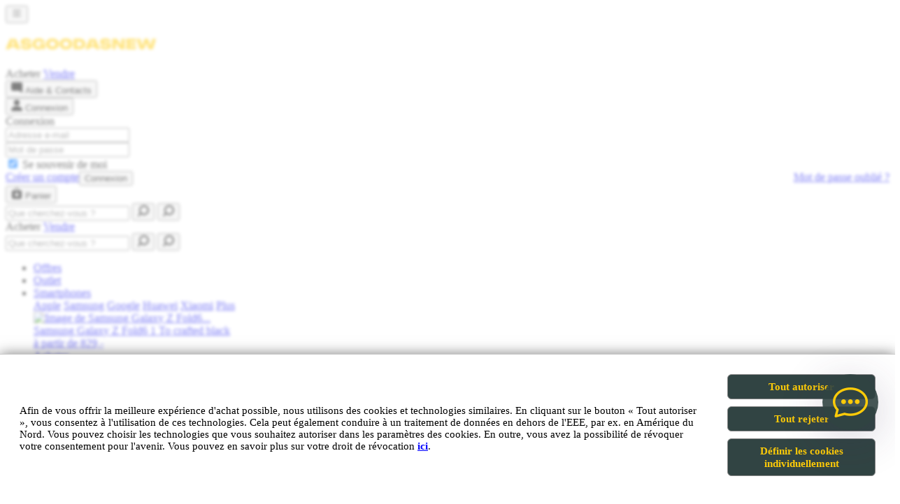

--- FILE ---
content_type: text/html; charset=UTF-8
request_url: https://asgoodasnew.fr/Enceintes-et-son/Home-cinema/Barre-de-son/
body_size: 22584
content:
<!DOCTYPE html>
<html lang="fr" prefix="og: http://ogp.me/ns#">
    <head>
                        <meta http-equiv="X-UA-Compatible" content="IE=edge"><meta name="viewport" id="Viewport" content="width=device-width, initial-scale=1, user-scalable=yes, minimum-scale=1"><meta charset=UTF-8><title>Barre de son | asgoodasnew</title><meta name="title" content="Barre de son | asgoodasnew"><meta name="ROBOTS" content="NOINDEX, NOFOLLOW"><meta name="description" content="Barre de son pas cher en reconditionné sur asgoodasnew.fr - 30 jours de test, 30 mois de garantie et 100 % fonctionnel - Faites un geste pour l’environnement avec asgoodasnew."><meta property="og:site_name" content="https://asgoodasnew.fr/"><meta property="og:title" content="Barre de son | asgoodasnew"><meta property="og:description" content="Barre de son pas cher en reconditionné sur asgoodasnew.fr - 30 jours de test, 30 mois de garantie et 100 % fonctionnel - Faites un geste pour l’environnement avec asgoodasnew."><meta property="og:type" content="website"><meta property="og:image" content="https://asgoodasnew.fr/out/agan/img/logo_asgoodasnew.svg"><meta property="og:url" content="https://asgoodasnew.fr/"><meta name="google-site-verification" content="U24XZij2BCLt1xJag_kOA97uIGD6vBfQXTxKfnIC4MU" />

<link rel="canonical" href="https://asgoodasnew.fr/Enceintes-et-son/Home-cinema/Barre-de-son/"><!-- iOS Homescreen Icon (version < 4.2)--><link rel="apple-touch-icon-precomposed" media="screen and (resolution: 163dpi)" href="https://asgoodasnew.fr/out/agan/img/favicons/favicon_512x512.png" /><!-- iOS Homescreen Icon --><link rel="apple-touch-icon-precomposed" href="https://asgoodasnew.fr/out/agan/img/favicons/favicon_512x512.png" /><!-- iPad Homescreen Icon (version < 4.2) --><link rel="apple-touch-icon-precomposed" media="screen and (resolution: 132dpi)" href="https://asgoodasnew.fr/out/agan/img/favicons/favicon_512x512.png" /><!-- iPad Homescreen Icon --><link rel="apple-touch-icon-precomposed" sizes="72x72" href="https://asgoodasnew.fr/out/agan/img/favicons/favicon_512x512.png" /><!-- iPhone 4 Homescreen Icon (version < 4.2) --><link rel="apple-touch-icon-precomposed" media="screen and (resolution: 326dpi)" href="https://asgoodasnew.fr/out/agan/img/favicons/favicon_512x512.png" /><!-- iPhone 4 Homescreen Icon --><link rel="apple-touch-icon-precomposed" sizes="114x114" href="https://asgoodasnew.fr/out/agan/img/favicons/favicon_512x512.png" /><!-- new iPad Homescreen Icon and iOS Version > 4.2 --><link rel="apple-touch-icon-precomposed" sizes="144x144" href="https://asgoodasnew.fr/out/agan/img/favicons/favicon_512x512.png" /><!-- Windows 8 --><meta name="msapplication-TileColor" content="#D83434"> <!-- Kachel-Farbe --><meta name="msapplication-TileImage" content="https://asgoodasnew.fr/out/agan/img/favicons/favicon_512x512.png"><!-- Fluid --><link rel="fluid-icon" href="https://asgoodasnew.fr/out/agan/img/favicons/favicon_512x512.png" title="Barre de son | asgoodasnew" /><!-- Shortcut Icons --><link rel="shortcut icon" href="https://asgoodasnew.fr/out/agan/img/favicons/favicon.ico?rand=1" type="image/x-icon" /><link rel="icon" href="https://asgoodasnew.fr/out/agan/img/favicons/favicon_16x16.png" sizes="16x16" /><link rel="icon" href="https://asgoodasnew.fr/out/agan/img/favicons/favicon_32x32.png" sizes="32x32" /><link rel="icon" href="https://asgoodasnew.fr/out/agan/img/favicons/favicon_48x48.png" sizes="48x48" /><link rel="icon" href="https://asgoodasnew.fr/out/agan/img/favicons/favicon_64x64.png" sizes="64x64" /><link rel="icon" href="https://asgoodasnew.fr/out/agan/img/favicons/favicon_128x128.png" sizes="128x128" />         
<script type="text/javascript">
    dataLayer = (window.dataLayer) ? dataLayer : [];
</script>

                <link rel="stylesheet" type="text/css" href="https://asgoodasnew.fr/modules/osc/paypal/out/src/css/paypal.min.css?1769119676" />
<link rel="stylesheet" type="text/css" href="https://asgoodasnew.fr/modules/makaira/connect/out/dist/makaira.8cc9fa34.min.css" />
<link rel="stylesheet" type="text/css" href="https://asgoodasnew.fr/out/agan/src/css/slidebars.min.css?1769119615" />
<link rel="stylesheet" type="text/css" href="https://asgoodasnew.fr/out/agan/src/css/styles.vendor.min.css?1769119615" />
<link rel="stylesheet" type="text/css" href="https://asgoodasnew.fr/out/agan/src/css/styles.agan.min.css?1769119615" />
<link rel="stylesheet" type="text/css" href="https://asgoodasnew.fr/out/agan/src/css/styles_fr.min.css?1769119615" />
<link rel="stylesheet" type="text/css" href="https://asgoodasnew.fr/modules/oe/oegdprbase/out/css/oegdprbase-agan.css" />
<link rel="stylesheet" type="text/css" href="https://asgoodasnew.fr/modules/osc/amazonpay/out/src/css/amazonpay.min.css?1769119673" />
<link rel="stylesheet" type="text/css" href="https://asgoodasnew.fr/modules/ddoe/visualcms/out/src/css/font-awesome.min.css" />
<link rel="stylesheet" type="text/css" href="https://asgoodasnew.fr/modules/ddoe/visualcms/out/src/css/photoswipe.min.css" />
<link rel="stylesheet" type="text/css" href="https://asgoodasnew.fr/modules/ddoe/visualcms/out/src/css/style.min.css" />


        <!-- HTML5 shim and Respond.js IE8 support of HTML5 elements and media queries -->
        <!--[if lt IE 9]>
        <script src="https://oss.maxcdn.com/libs/html5shiv/3.7.0/html5shiv.js"></script>
        <script src="https://oss.maxcdn.com/libs/respond.js/1.4.2/respond.min.js"></script>
        <![endif]-->

        
                                                
                                <script type="text/javascript">
        var DY = window.DY || {};
                            DY.recommendationContext = {"type":"CATEGORY","data":[""],"lng":"fr_FR"};
            </script>

<script type="text/javascript">
    /**
     * Sends dynamic yield event.
     *
     * @param {string} name
     * @param {object} properties
     */
    function sendDYEvent(name, properties) {
        var DY = window.DY || {};

        DY.API('event', {
            name: name,
            properties: properties
        });
    }

    
    
    </script>
                <script>
                    function checkGDPRCookie() {
                        let cookies = document.cookie.split(';');
                        for (let i = 0; i < cookies.length; i++) {
                            let cookie = cookies[i].trim();

                            if (cookie.startsWith('gdpr=')) {
                                let cookieValue = cookie.substring('gdpr='.length);
                                var cookieValues = cookieValue.split(',');
                                if (cookieValues.includes('marketing') || cookieValues.includes('analytics')) {
                                    return true;
                                } else {
                                    return false;
                                }
                            }
                        }
                        return false;
                    }

                    function prefetchDNS() {
                        let dnsLinks = [
                            "//cdn.dynamicyield.com",
                            "//st.dynamicyield.com",
                            "//rcom.dynamicyield.com",
                            "//static.dynamicyield.com"
                        ];

                        dnsLinks.forEach(function (link) {
                            let prefetchLink = document.createElement('link');
                            prefetchLink.rel = 'dns-prefetch';
                            prefetchLink.href = link;
                            document.head.appendChild(prefetchLink);
                        });
                    }

                    function loadDynamicScripts(dynamicYieldId) {
                        let script1 = document.createElement('script');
                        script1.type = 'text/javascript';
                        script1.src = '//cdn.dynamicyield.com/api/' + dynamicYieldId + '/api_dynamic.js';

                        let script2 = document.createElement('script');
                        script2.type = 'text/javascript';
                        script2.src = '//cdn.dynamicyield.com/api/' + dynamicYieldId + '/api_static.js';

                        document.head.appendChild(script1);
                        document.head.appendChild(script2);
                    }

                    window.onload = function () {
                        let gdprCookie = checkGDPRCookie();
                        if (gdprCookie) {
                            prefetchDNS();
                            loadDynamicScripts("8772459");
                        }
                    };
                </script>
                                                                    <script type="text/javascript" src="//widget.trustpilot.com/bootstrap/v5/tp.widget.bootstrap.min.js" defer></script>
                    
                            <script type="text/javascript" src="https://asgoodasnew.fr//out/agan/src/js/pages/collection.min.js" defer></script>
        
                
                

                                            
                            <!-- Google Tag Manager New -->
                <script>(function(w,d,s,l,i){w[l]=w[l]||[];w[l].push({'gtm.start':new Date().getTime(),event:'gtm.js'});var f=d.getElementsByTagName(s)[0],j=d.createElement(s);j.async=true;j.src="https://load.control.asgoodasnew.fr/e4mmqxsdkrhnk.js?"+i;f.parentNode.insertBefore(j,f);})(window,document,'script','dataLayer','3kei=aWQ9R1RNLU5KODJCWDNQ&apiKey=9356494f');</script>
                <!-- End Google Tag Manager New -->
                                        <!-- Google Tag Manager Old -->
                <script>(function(w,d,s,l,i){w[l]=w[l]||[];w[l].push({'gtm.start':
                            new Date().getTime(),event:'gtm.js'});var f=d.getElementsByTagName(s)[0],
                        j=d.createElement(s),dl=l!='dataLayer'?'&l='+l:'';j.async=true;j.src=
                        'https://googletagmanager.com/gtm.js?id='+i+dl;f.parentNode.insertBefore(j,f);
                    })(window,document,'script','dataLayer','GTM-TMLSD4C');
                </script>
                <!-- End Google Tag Manager Old -->
                        </head>
    <body class="cl-alist">
                            <!-- Google Tag Manager (noscript) -->
        <noscript><iframe src="https://load.control.asgoodasnew.fr/ns.html?id=GTM-NJ82BX3P" height="0" width="0" style="display:none;visibility:hidden"></iframe></noscript>
    <!-- End Google Tag Manager (noscript) -->

    <!-- Google Tag Manager (noscript) -->
    <noscript>
        <p role="alert" style="color: red; font-weight: bold;">
            no Javascript
        </p>
        <iframe src="https://googletagmanager.com/ns.html?id=GTM-TMLSD4C"
                height="0"
                width="0"
                style="display:none;visibility:hidden"
                title="Google Tag Manager – no JavaScript">
        </iframe>
    </noscript>
    <!-- End Google Tag Manager (noscript) -->

        
                                
    
                            
    <div class="agan-slidebar-container" canvas="container">
        
                        
            
    <script>
        function getParameterByName(name, url) {
            if (!url) url = window.location.href;
            name = name.replace(/[\[\]]/g, '\\$&');
            var regex = new RegExp('[?&]' + name + '(=([^&#]*)|&|#|$)'),
                results = regex.exec(url);
            if (!results) return null;
            if (!results[2]) return '';
            return decodeURIComponent(results[2].replace(/\+/g, ' '));
        }

        const klarna_check_applepay = async () => {
            var urlShopId = getParameterByName('shp', window.location.search);
            var urlShopParam = urlShopId ? '&shp=' + urlShopId : '';
            const isEligible = !!(window.ApplePaySession && ApplePaySession.canMakePayments());

            $.ajax({
                   type: 'POST',
                   dataType: 'json',
                   url: '/index.php?cl=KlarnaDeviceEligibility&fnc=setKcoApplePayDeviceEligibility' + urlShopParam,
                   data: { isEligible: isEligible ? 1 : 0 },
                   statusCode: {
                   200: function () {
                       console.log('Apple Pay eligibility sent successfully.');
                   },
                   400: function () {
                       console.warn('Bad request while sending Apple Pay eligibility.');
                   },
                   500: function () {
                       console.error('Server error while sending Apple Pay eligibility.');
                   }
                   }
               });
        };
        // Ensure the function runs when the script is loaded
        document.addEventListener('DOMContentLoaded', klarna_check_applepay);
    </script>

<style>
    klarna-placement{
        display: block!important;
    }
</style>


    
                                                
                                                            
                <header id="header">
            <div id="headerWrapper">
                <div class="agan-container">
                    <div class="header-box">

                        
                            <div class="header-burger-icon">
                                <button type="button" class="navbar-toggle"
                                        aria-label="mobile navigation"
                                        data-toggle="collapse"
                                        data-target=".navbar-ex1-collapse">
                                    <span class="agan_icon-size--26 agan_icon-color--sun">
                                        <svg xmlns="http://www.w3.org/2000/svg" width="16" height="16" fill="currentColor" class="bi bi-list"
     viewBox="0 0 16 16">
    <path fill-rule="evenodd"
          d="M2.5 12a.5.5 0 0 1 .5-.5h10a.5.5 0 0 1 0 1H3a.5.5 0 0 1-.5-.5m0-4a.5.5 0 0 1 .5-.5h10a.5.5 0 0 1 0 1H3a.5.5 0 0 1-.5-.5m0-4a.5.5 0 0 1 .5-.5h10a.5.5 0 0 1 0 1H3a.5.5 0 0 1-.5-.5"/>
</svg>                                    </span>
                                </button>
                            </div>
                        

                        <div class="header-logo">
    
                                <a href="https://asgoodasnew.fr/"
           role="button"
           aria-label="Aller à la page d’accueil"
           title="">
            <picture>
                <img class="header-logo" src="https://asgoodasnew.fr/out/agan/img/logo_asgoodasnew.svg"
                     alt=""
                     width="215" height="60" type="image/svg">
            </picture>
        </a>
    

        </div>
                        <div class="hidden-xs hidden-sm">
                                                            <span class="shopSwitch">
                                
<div class="shop-switch">
    <span class="switch agan active">
        Acheter
    </span>
    <a class="switch wkfs" href=""
       role="button"
       aria-label="Vendre">
        Vendre
    </a>
</div>

<script>
    document.addEventListener("DOMContentLoaded", (event) => {

        const wkfsSwitches = document.querySelectorAll(".wkfs");
        const aganSwitch = document.querySelector(".agan");
        const selfLink = window.location.href.split('?')[0];
        const wkfs_url = "https:\/\/reprise.asgoodasnew.fr" + "?redirect=" + selfLink;

        [...wkfsSwitches].forEach((item) => {
            item.addEventListener('mouseover', () => {
                aganSwitch.style.backgroundColor = '#1d2c2b';
                aganSwitch.style.color = '#f1f5eb';
            });
            item.addEventListener('mouseout', () => {
                aganSwitch.style.backgroundColor = '';
                aganSwitch.style.color = '';
            });
            item.href = wkfs_url;
        });
    });
</script>                                </span>
                                                    </div>

                        
                            <div class="small-menu">
                                <div class="small-menu-item-wrapper">
                                    
                                    
                                        <div class="small-menu-item small-menu-item--desktop">
                                            <a class="no-line"
                                               href="https://asgoodasnew.fr/index.php?lang=3&amp;force_sid=rd9jem14skmhfobaqigbbnpd00&amp;cl=contact">
                                                <button aria-label="Aide & Contacts"
                                                        class="small-menu-item-btn">
                                                    <span class="agan_icon-size--26 agan_icon-color--sun">
                                                        <svg xmlns="http://www.w3.org/2000/svg" width="16" height="16" fill="currentColor" class="bi bi-chat-right-fill"
     viewBox="0 0 16 16">
    <path d="M14 0a2 2 0 0 1 2 2v12.793a.5.5 0 0 1-.854.353l-2.853-2.853a1 1 0 0 0-.707-.293H2a2 2 0 0 1-2-2V2a2 2 0 0 1 2-2z"/>
</svg>                                                    </span>
                                                    <span class="small-menu-item-text">Aide & Contacts</span>
                                                </button>
                                            </a>
                                        </div>
                                    

                                    
                                                                                                                            
                                        <div class="small-menu-item">
    <button class="small-menu-item-btn" onclick="flyout.toggle(event,this);" data-flyout="flyoutUser"
            aria-label="Connexion "
    >
        <span class="agan_icon-size--26 agan_icon-color--sun">
            <svg xmlns="http://www.w3.org/2000/svg" width="16" height="16" fill="currentColor" class="bi bi-person-fill"
     viewBox="2 2 12 12">
    <path d="M3 14s-1 0-1-1 1-4 6-4 6 3 6 4-1 1-1 1zm5-6a3 3 0 1 0 0-6 3 3 0 0 0 0 6"/>
</svg>        </span>
        
            <span class="small-menu-item-text">Connexion</span>
                    
    </button>
    <div id="flyoutUser" class="flyout-user flyout agan-flyout flyout-ignore-scroll" data-flyout-ignore-max-width="767">
        
            <div class="row">
                <div class="col-xs-12 col-sm-12">
                    <div class="service-menu-box clearfix">
                                            </div>
                </div>
                                    <div class="col-xs-12 col-sm-12">
                        <div class="service-menu-box clearfix">
                                <form class="form" id="login" name="login" action="https://asgoodasnew.fr/index.php?lang=3&amp;force_sid=rd9jem14skmhfobaqigbbnpd00&amp;" method="post">
        <div id="loginBox" class="loginBox" >
            <input type="hidden" name="stoken" value="E72B2387" /><input type="hidden" name="sid" value="rd9jem14skmhfobaqigbbnpd00" />
<input type="hidden" name="lang" value="3" />
            <input type="hidden" name="cnid" value="4112835cec6000e2df64490db3913711" />
<input type="hidden" name="actcontrol" value="alist" />

            <input type="hidden" name="fnc" value="login_noredirect">
            <input type="hidden" name="cl" value="alist">
                        <input type="hidden" name="pgNr" value="0">
            <input type="hidden" name="CustomError" value="loginBoxErrors">
            
            <div class="lead flyout-header">Connexion</div>

            <input type="email" name="lgn_usr"
                   aria-required="true" aria-disabled="false" aria-label="Adresse e-mail"
                   autocomplete="email"
                   class="agan-input mb10" placeholder="Adresse e-mail"
                   pattern="[a-zA-Z0-9+_.\-]+@[a-zA-Z0-9.\-]+\.[a-z]+$" required>
            <div class="loginBox-password">
                <input type="password" name="lgn_pwd"
                       aria-required="true" aria-disabled="false" aria-label="Mot de passe"
                       autocomplete="current-password"
                       class="agan-input password" placeholder="Mot de passe" required>
                <span class="agan_icon--eye togglePassword"></span>
            </div>

                            <div class="btn-checkbox mt15 mb15">
                    <input id="remember" name="lgn_cook" type="checkbox" value="1" checked>
                    <label for="remember"
                           class="btn-checkbox-label--multiline">Se souvenir de moi</label>
                </div>
            
            <button type="submit" class="btn btn-cta-second no-line btn-block mb20">
                Connexion
            </button>

                            <a class="textLink-agan--caret pull-left" id="registerLink" role="button"
                   href="https://asgoodasnew.fr/index.php?lang=3&amp;force_sid=rd9jem14skmhfobaqigbbnpd00&amp;cl=register">
                    Créer un compte
                </a>
            
            <a class="textLink-agan pull-right forgotPasswordOpener"
               href="https://asgoodasnew.fr/index.php?lang=3&amp;force_sid=rd9jem14skmhfobaqigbbnpd00&amp;cl=forgotpwd">
                Mot de passe oublié ?
            </a>
        </div>
    </form>
                        </div>
                    </div>
                
                                
            </div>
        
    </div>
</div>
                                    

                                                                        
                                                                                                                                                                                                            <div class="small-menu-item">
                    <button aria-label="Panier" class="small-menu-item-btn last noClick">
                <span class="agan_icon-size--26 agan_icon-color--sun">
                    <svg xmlns="http://www.w3.org/2000/svg" width="16" height="16" fill="currentColor" class="bi bi-bag-heart-fill"
     viewBox="0 0 16 16">
    <path d="M11.5 4v-.5a3.5 3.5 0 1 0-7 0V4H1v10a2 2 0 0 0 2 2h10a2 2 0 0 0 2-2V4zM8 1a2.5 2.5 0 0 1 2.5 2.5V4h-5v-.5A2.5 2.5 0 0 1 8 1m0 6.993c1.664-1.711 5.825 1.283 0 5.132-5.825-3.85-1.664-6.843 0-5.132"/>
</svg>                </span>
                <span class="small-menu-item-text">Panier</span>
            </button>
            </div>

                                    
                                </div>
                            </div>
                        

                        <div class="hidden-xs hidden-sm">
                            <div class="search-desktop">
                                
            <form class="form search" action="https://asgoodasnew.fr/index.php?lang=3&amp;force_sid=rd9jem14skmhfobaqigbbnpd00&amp;" method="get" name="search">
            <input type="hidden" name="stoken" value="E72B2387" /><input type="hidden" name="sid" value="rd9jem14skmhfobaqigbbnpd00" />
<input type="hidden" name="lang" value="3" />
            <input type="hidden" name="cl" value="search">
                                        <input type="hidden" name="makaira-search-active" value="true">
            
            
                <div class="input-group agan-input-group">
                    
                        <input id="searchParam" name="searchparam" type="text" class="form-control"
                               aria-invalid="false" aria-required="false" aria-disabled="false" autocomplete="off" aria-label="Que cherchez-vous ?"
                               value="" placeholder="Que cherchez-vous ?">
                    
                    
                        <span class="input-group-addon">
                            <button type="button" class="agan-input-group-btn search-button--mobile"
                                    aria-label="Rechercher"
                                    title="Rechercher">
                                <span class="agan_icon-size--24 agan_icon-color--stone">
                                    <svg xmlns="http://www.w3.org/2000/svg" width="16" height="16" fill="currentColor" class="bi bi-search-heart-fill" viewBox="0 0 16 16">
    <path d="M0.3,15.7c0.4,0.4,1.1,0.4,1.5,0l2.8-2.8c0,0,0.1-0.1,0.1-0.1c1.2,0.9,2.7,1.4,4.2,1.4c3.9,0,7.1-3.2,7.1-7.1S12.8,0,8.9,0
    C5,0,1.9,3.2,1.9,7.1c0,1.5,0.5,3,1.4,4.2c0,0-0.1,0.1-0.1,0.1l-2.8,2.8C-0.1,14.6-0.1,15.3,0.3,15.7z M3.9,7.1c0-2.8,2.3-5,5-5h0
    c2.8,0,5,2.3,5,5v0c0,2.8-2.3,5-5,5h0C6.2,12.1,3.9,9.8,3.9,7.1L3.9,7.1z"/>
</svg>                                </span>
                            </button>
                            <button type="submit" class="agan-input-group-btn search-button--desktop"
                                    aria-label="Rechercher"
                                    title="Rechercher">
                                <span class="agan_icon-size--24 agan_icon-color--stone agan_icon-bg--agan-bg">
                                    <svg xmlns="http://www.w3.org/2000/svg" width="16" height="16" fill="currentColor" class="bi bi-search-heart-fill" viewBox="0 0 16 16">
    <path d="M0.3,15.7c0.4,0.4,1.1,0.4,1.5,0l2.8-2.8c0,0,0.1-0.1,0.1-0.1c1.2,0.9,2.7,1.4,4.2,1.4c3.9,0,7.1-3.2,7.1-7.1S12.8,0,8.9,0
    C5,0,1.9,3.2,1.9,7.1c0,1.5,0.5,3,1.4,4.2c0,0-0.1,0.1-0.1,0.1l-2.8,2.8C-0.1,14.6-0.1,15.3,0.3,15.7z M3.9,7.1c0-2.8,2.3-5,5-5h0
    c2.8,0,5,2.3,5,5v0c0,2.8-2.3,5-5,5h0C6.2,12.1,3.9,9.8,3.9,7.1L3.9,7.1z"/>
</svg>                                </span>
                            </button>
                        </span>
                    
                </div>
            
        </form>
        
    



                            </div>

                        </div>
                    </div>
                    <div class="hidden-md hidden-lg mobileSearchInput">
                        <div class="secondRow-mobile">
                                                            <div class="shopSwitch-mobile">
                                    
<div class="shop-switch">
    <span class="switch agan active">
        Acheter
    </span>
    <a class="switch wkfs" href=""
       role="button"
       aria-label="Vendre">
        Vendre
    </a>
</div>

<script>
    document.addEventListener("DOMContentLoaded", (event) => {

        const wkfsSwitches = document.querySelectorAll(".wkfs");
        const aganSwitch = document.querySelector(".agan");
        const selfLink = window.location.href.split('?')[0];
        const wkfs_url = "https:\/\/reprise.asgoodasnew.fr" + "?redirect=" + selfLink;

        [...wkfsSwitches].forEach((item) => {
            item.addEventListener('mouseover', () => {
                aganSwitch.style.backgroundColor = '#1d2c2b';
                aganSwitch.style.color = '#f1f5eb';
            });
            item.addEventListener('mouseout', () => {
                aganSwitch.style.backgroundColor = '';
                aganSwitch.style.color = '';
            });
            item.href = wkfs_url;
        });
    });
</script>                                </div>
                                                        <div class="search-mobile">
                                
            <form class="form search" action="https://asgoodasnew.fr/index.php?lang=3&amp;force_sid=rd9jem14skmhfobaqigbbnpd00&amp;" method="get" name="search">
            <input type="hidden" name="stoken" value="E72B2387" /><input type="hidden" name="sid" value="rd9jem14skmhfobaqigbbnpd00" />
<input type="hidden" name="lang" value="3" />
            <input type="hidden" name="cl" value="search">
                                        <input type="hidden" name="makaira-search-active" value="true">
            
            
                <div class="input-group agan-input-group">
                    
                        <input id="searchParam" name="searchparam" type="text" class="form-control"
                               aria-invalid="false" aria-required="false" aria-disabled="false" autocomplete="off" aria-label="Que cherchez-vous ?"
                               value="" placeholder="Que cherchez-vous ?">
                    
                    
                        <span class="input-group-addon">
                            <button type="button" class="agan-input-group-btn search-button--mobile"
                                    aria-label="Rechercher"
                                    title="Rechercher">
                                <span class="agan_icon-size--24 agan_icon-color--stone">
                                    <svg xmlns="http://www.w3.org/2000/svg" width="16" height="16" fill="currentColor" class="bi bi-search-heart-fill" viewBox="0 0 16 16">
    <path d="M0.3,15.7c0.4,0.4,1.1,0.4,1.5,0l2.8-2.8c0,0,0.1-0.1,0.1-0.1c1.2,0.9,2.7,1.4,4.2,1.4c3.9,0,7.1-3.2,7.1-7.1S12.8,0,8.9,0
    C5,0,1.9,3.2,1.9,7.1c0,1.5,0.5,3,1.4,4.2c0,0-0.1,0.1-0.1,0.1l-2.8,2.8C-0.1,14.6-0.1,15.3,0.3,15.7z M3.9,7.1c0-2.8,2.3-5,5-5h0
    c2.8,0,5,2.3,5,5v0c0,2.8-2.3,5-5,5h0C6.2,12.1,3.9,9.8,3.9,7.1L3.9,7.1z"/>
</svg>                                </span>
                            </button>
                            <button type="submit" class="agan-input-group-btn search-button--desktop"
                                    aria-label="Rechercher"
                                    title="Rechercher">
                                <span class="agan_icon-size--24 agan_icon-color--stone agan_icon-bg--agan-bg">
                                    <svg xmlns="http://www.w3.org/2000/svg" width="16" height="16" fill="currentColor" class="bi bi-search-heart-fill" viewBox="0 0 16 16">
    <path d="M0.3,15.7c0.4,0.4,1.1,0.4,1.5,0l2.8-2.8c0,0,0.1-0.1,0.1-0.1c1.2,0.9,2.7,1.4,4.2,1.4c3.9,0,7.1-3.2,7.1-7.1S12.8,0,8.9,0
    C5,0,1.9,3.2,1.9,7.1c0,1.5,0.5,3,1.4,4.2c0,0-0.1,0.1-0.1,0.1l-2.8,2.8C-0.1,14.6-0.1,15.3,0.3,15.7z M3.9,7.1c0-2.8,2.3-5,5-5h0
    c2.8,0,5,2.3,5,5v0c0,2.8-2.3,5-5,5h0C6.2,12.1,3.9,9.8,3.9,7.1L3.9,7.1z"/>
</svg>                                </span>
                            </button>
                        </span>
                    
                </div>
            
        </form>
        
    



                            </div>
                        </div>
                    </div>
                </div>

                
                    <nav id="mainnav" class="navbar-default" role="navigation" data-maxmenuitems="10">
    <div class="agan-container">
        <div class="collapse navbar-collapse navbar-ex1-collapse mega-nav">
            <ul id="navigation" class="nav navbar-nav">
                
                                                                                                                            <li class="mega-nav-item  menu-item-0">
        <a href="https://asgoodasnew.fr/offres-promo/"            class="mega-nav-item-title" role="menuitem">
            Offres
        </a>
            </li>
                                                                                                                            <li class="mega-nav-item  menu-item-1">
        <a href="https://asgoodasnew.fr/Outlet/"            class="mega-nav-item-title" role="menuitem">
            Outlet
        </a>
            </li>
                                                                                                                            <li class="mega-nav-item  menu-item-2">
        <a href="https://asgoodasnew.fr/Smartphones/"            class="mega-nav-item-title" role="menuitem">
            Smartphones
        </a>
                    <div class="mega-nav-item-frame">
                <div class="mega-nav-item-content">
                    <div class="mega-nav-item-subcat">
                                                                                    <a href="https://asgoodasnew.fr/Smartphones/Apple/" title="Aller à la catégorie Apple" role="menuitem">Apple</a>
                                                                                                                <a href="https://asgoodasnew.fr/Smartphones/Samsung/" title="Aller à la catégorie Samsung" role="menuitem">Samsung</a>
                                                                                                                <a href="https://asgoodasnew.fr/Smartphones/Google/" title="Aller à la catégorie Google" role="menuitem">Google</a>
                                                                                                                <a href="https://asgoodasnew.fr/Smartphones/Huawei/" title="Aller à la catégorie Huawei" role="menuitem">Huawei</a>
                                                                                                                <a href="https://asgoodasnew.fr/Smartphones/Xiaomi/" title="Aller à la catégorie Xiaomi" role="menuitem">Xiaomi</a>
                                                                                                                <a href="https://asgoodasnew.fr/Smartphones/Plus/" title="Aller à la catégorie Plus" role="menuitem">Plus</a>
                                                    
                                            </div>

                                                                                    <div class="mega-nav-item-teaser-left">
                            
    
                                <div class="">
                                    
                            <div class="mega-nav-item-teaser-container-wrapper">
            <a href="https://asgoodasnew.fr/Smartphones/Samsung/Samsung-Galaxy-Z-Fold6-1-To-crafted-black.html?force_sid=rd9jem14skmhfobaqigbbnpd00" class="menu-item-element-picture">
                <img class="isLoading" data-src="https://imageservice.asgoodasnew.com/290/22150/2201/title-0000.jpg"
                     alt="Image de Samsung Galaxy Z Fold6...">
                <div class="menu-item-element-wrapper">
                    <div class="menu-item-element-title">
                        Samsung Galaxy Z Fold6 1 To crafted black
                    </div>
                    <div class="menu-item-element-price-box">
                        
                                                                                                                                                                    

                        
                                                        
                                                                                                                                                                                                                                                            <span class="menu-item-element-price-from">
                                                                            à partir de

                                                                            <span class="voucher">
                                            <span class="megamenu-price--newprice">
                                                829,-
                                            </span>
                                        </span>
                                                                    </span>
                                                            
                                                    
                    </div>
                </div>
                <span class="textLink-agan--caret menu-item-element-buy">Acheter</span>
            </a>
        </div>
                                    </div>
                            

                        </div>
                                        <div class="mega-nav-item-teaser-right">
                        
    
                            <div class="mega-nav-item-teaser-right-container vat">
                                                                    <div>
                                        
                            <div class="mega-nav-item-teaser-container-wrapper">
            <a href="https://asgoodasnew.fr/Apple-iPhone-16-Pro-Max-256Go-titane-noir.html?force_sid=rd9jem14skmhfobaqigbbnpd00" class="menu-item-element-picture">
                <img class="isLoading" data-src="https://imageservice.asgoodasnew.com/290/22308/51/title-0000.jpg"
                     alt="Image de Apple iPhone 16 Pro...">
                <div class="menu-item-element-wrapper">
                    <div class="menu-item-element-title">
                        Apple iPhone 16 Pro Max 256Go titane noir
                    </div>
                    <div class="menu-item-element-price-box">
                        
                                                                                                                                                                    

                        
                                                        
                                                                                                                                                                                                                                                            <span class="menu-item-element-price-from">
                                                                            à partir de

                                                                            <span class="voucher">
                                            <span class="megamenu-price--newprice">
                                                819,-
                                            </span>
                                        </span>
                                                                    </span>
                                                            
                                                    
                    </div>
                </div>
                <span class="textLink-agan--caret menu-item-element-buy">Acheter</span>
            </a>
        </div>
                                        </div>
                                                            </div>
                                                            <div class="mega-nav-item-teaser-right-container vab">
                                    <div>
                                        
                            <div class="mega-nav-item-teaser-container-wrapper">
            <a href="https://asgoodasnew.fr/Google-Pixel-9-Pro-512Go-noir-volcanique.html?force_sid=rd9jem14skmhfobaqigbbnpd00" class="menu-item-element-picture">
                <img class="isLoading" data-src="https://imageservice.asgoodasnew.com/290/22240/1966/title-0000.jpg"
                     alt="Image de Google Pixel 9 Pro...">
                <div class="menu-item-element-wrapper">
                    <div class="menu-item-element-title">
                        Google Pixel 9 Pro 512Go noir volcanique
                    </div>
                    <div class="menu-item-element-price-box">
                        
                                                                                                                                                                    

                        
                                                        
                                                                                                                                                                                                                                                            <span class="menu-item-element-price-from">
                                                                            à partir de

                                                                            <span class="voucher">
                                            <span class="megamenu-price--newprice">
                                                589,-
                                            </span>
                                        </span>
                                                                    </span>
                                                            
                                                    
                    </div>
                </div>
                <span class="textLink-agan--caret menu-item-element-buy">Acheter</span>
            </a>
        </div>
                                        </div>
                                </div>
                                                                                        <div class="mega-nav-item-teaser-right-container vab">
                                    <div>
                                        
                            <div class="mega-nav-item-teaser-container-wrapper">
            <a href="https://asgoodasnew.fr/Smartphones/Apple-iPhone-16-Pro-Max-256Go-titane-sable.html?force_sid=rd9jem14skmhfobaqigbbnpd00" class="menu-item-element-picture">
                <img class="isLoading" data-src="https://imageservice.asgoodasnew.com/290/22308/2224/title-0000.jpg"
                     alt="Image de Apple iPhone 16 Pro...">
                <div class="menu-item-element-wrapper">
                    <div class="menu-item-element-title">
                        Apple iPhone 16 Pro Max 256Go titane sable
                    </div>
                    <div class="menu-item-element-price-box">
                        
                                                                                                                                                                    

                        
                                                        
                                                                                                                                                                                                                                                            <span class="menu-item-element-price-from">
                                                                            à partir de

                                                                            <span class="voucher">
                                            <span class="megamenu-price--newprice">
                                                689,-
                                            </span>
                                        </span>
                                                                    </span>
                                                            
                                                    
                    </div>
                </div>
                <span class="textLink-agan--caret menu-item-element-buy">Acheter</span>
            </a>
        </div>
                                        </div>
                                </div>
                                                    

                    </div>
                </div>
            </div>
            </li>
                                                                                                                            <li class="mega-nav-item  menu-item-3">
        <a href="https://asgoodasnew.fr/Tablettes/"            class="mega-nav-item-title" role="menuitem">
            Tablettes
        </a>
                    <div class="mega-nav-item-frame">
                <div class="mega-nav-item-content">
                    <div class="mega-nav-item-subcat">
                                                                                    <a href="https://asgoodasnew.fr/Tablettes/Apple/" title="Aller à la catégorie Apple" role="menuitem">Apple</a>
                                                                                                                <a href="https://asgoodasnew.fr/Tablettes/Samsung/" title="Aller à la catégorie Samsung" role="menuitem">Samsung</a>
                                                                                                                <a href="https://asgoodasnew.fr/Tablettes/Microsoft/" title="Aller à la catégorie Microsoft" role="menuitem">Microsoft</a>
                                                                                                                <a href="https://asgoodasnew.fr/Tablettes/Google/" title="Aller à la catégorie Google" role="menuitem">Google</a>
                                                                                                                <a href="https://asgoodasnew.fr/Tablettes/Xiaomi/" title="Aller à la catégorie Xiaomi" role="menuitem">Xiaomi</a>
                                                                                                                <a href="https://asgoodasnew.fr/Tablettes/Plus/" title="Aller à la catégorie Plus" role="menuitem">Plus</a>
                                                                                                                <a href="https://asgoodasnew.fr/Tablettes/Liseuses/" title="Aller à la catégorie Liseuses" role="menuitem">Liseuses</a>
                                                    
                                            </div>

                                                                                    <div class="mega-nav-item-teaser-left">
                            
    
                                <div class="">
                                    
                            <div class="mega-nav-item-teaser-container-wrapper">
            <a href="https://asgoodasnew.fr/Apple-iPad-Air-11-Wi-Fi-2024-M2-256-Go-lumiere-stellaire.html?force_sid=rd9jem14skmhfobaqigbbnpd00" class="menu-item-element-picture">
                <img class="isLoading" data-src="https://imageservice.asgoodasnew.com/290/21969/1758/title-0000.jpg"
                     alt="Image de Apple iPad Air...">
                <div class="menu-item-element-wrapper">
                    <div class="menu-item-element-title">
                        Apple iPad Air 11&quot; Wi-Fi 2024 (M2) 256 Go lumière stellaire
                    </div>
                    <div class="menu-item-element-price-box">
                        
                                                                                                                                                                    

                        
                                                        
                                                                                                                                                                                                                                                            <span class="menu-item-element-price-from">
                                                                            à partir de

                                                                            <span class="voucher">
                                            <span class="megamenu-price--newprice">
                                                459,-
                                            </span>
                                        </span>
                                                                    </span>
                                                            
                                                    
                    </div>
                </div>
                <span class="textLink-agan--caret menu-item-element-buy">Acheter</span>
            </a>
        </div>
                                    </div>
                            

                        </div>
                                        <div class="mega-nav-item-teaser-right">
                        
    
                            <div class="mega-nav-item-teaser-right-container vat">
                                                                    <div>
                                        
                            <div class="mega-nav-item-teaser-container-wrapper">
            <a href="https://asgoodasnew.fr/Samsung-Galaxy-Tab-S11-Ultra-5G-1TB-Grey.html?force_sid=rd9jem14skmhfobaqigbbnpd00" class="menu-item-element-picture">
                <img class="isLoading" data-src="https://imageservice.asgoodasnew.com/290/22714/1905/title-0000.jpg"
                     alt="Image de Samsung Galaxy Tab S11...">
                <div class="menu-item-element-wrapper">
                    <div class="menu-item-element-title">
                        Samsung Galaxy Tab S11 Ultra 5G 1To gris
                    </div>
                    <div class="menu-item-element-price-box">
                        
                                                                                                                                                                    

                        
                                                        
                                                                                                                                                                                                                                                            <span class="menu-item-element-price-from">
                                                                            à partir de

                                                                            <span class="voucher">
                                            <span class="megamenu-price--newprice">
                                                909,-
                                            </span>
                                        </span>
                                                                    </span>
                                                            
                                                    
                    </div>
                </div>
                <span class="textLink-agan--caret menu-item-element-buy">Acheter</span>
            </a>
        </div>
                                        </div>
                                                            </div>
                                                            <div class="mega-nav-item-teaser-right-container vab">
                                    <div>
                                        
                            <div class="mega-nav-item-teaser-container-wrapper">
            <a href="https://asgoodasnew.fr/Apple-iPad-Pro-11-Wi-Fi-2024-M4-256Go-noir-sideral.html?force_sid=rd9jem14skmhfobaqigbbnpd00" class="menu-item-element-picture">
                <img class="isLoading" data-src="https://imageservice.asgoodasnew.com/290/21985/1959/title-0000.jpg"
                     alt="Image de Apple iPad Pro...">
                <div class="menu-item-element-wrapper">
                    <div class="menu-item-element-title">
                        Apple iPad Pro 11&quot; Wi-Fi 2024 (M4) 256Go noir sidéral
                    </div>
                    <div class="menu-item-element-price-box">
                        
                                                                                                                                                                    

                        
                                                        
                                                                                                                                                                                                                                                            <span class="menu-item-element-price-from">
                                                                            à partir de

                                                                            <span class="voucher">
                                            <span class="megamenu-price--newprice">
                                                569,-
                                            </span>
                                        </span>
                                                                    </span>
                                                            
                                                    
                    </div>
                </div>
                <span class="textLink-agan--caret menu-item-element-buy">Acheter</span>
            </a>
        </div>
                                        </div>
                                </div>
                                                                                        <div class="mega-nav-item-teaser-right-container vab">
                                    <div>
                                        
                            <div class="mega-nav-item-teaser-container-wrapper">
            <a href="https://asgoodasnew.fr/Tablettes/Samsung-Galaxy-Tab-A11plus-X236-128Go-gris.html?force_sid=rd9jem14skmhfobaqigbbnpd00" class="menu-item-element-picture">
                <img class="isLoading" data-src="https://imageservice.asgoodasnew.com/290/22949/1905/title-0000.jpg"
                     alt="Image de Samsung Galaxy Tab...">
                <div class="menu-item-element-wrapper">
                    <div class="menu-item-element-title">
                        Samsung Galaxy Tab A11+ X236 128Go gris
                    </div>
                    <div class="menu-item-element-price-box">
                        
                                                                                                                                                                    

                        
                                                        
                                                                                                                                                                                                                                                            <span class="menu-item-element-price-from">
                                                                            à partir de

                                                                            <span class="voucher">
                                            <span class="megamenu-price--newprice">
                                                169,-
                                            </span>
                                        </span>
                                                                    </span>
                                                            
                                                    
                    </div>
                </div>
                <span class="textLink-agan--caret menu-item-element-buy">Acheter</span>
            </a>
        </div>
                                        </div>
                                </div>
                                                    

                    </div>
                </div>
            </div>
            </li>
                                                                                                                            <li class="mega-nav-item  menu-item-4">
        <a href="https://asgoodasnew.fr/Apple-MacBook/"            class="mega-nav-item-title" role="menuitem">
            MacBooks
        </a>
                    <div class="mega-nav-item-frame">
                <div class="mega-nav-item-content">
                    <div class="mega-nav-item-subcat">
                                                                                    <a href="https://asgoodasnew.fr/Apple-MacBook/MacBook-Air/" title="Aller à la catégorie MacBook Air" role="menuitem">MacBook Air</a>
                                                                                                                <a href="https://asgoodasnew.fr/Apple-MacBook/MacBook-Pro/" title="Aller à la catégorie MacBook Pro" role="menuitem">MacBook Pro</a>
                                                    
                                            </div>

                                                                                    <div class="mega-nav-item-teaser-left">
                            
    
                                <div class="">
                                    
                            <div class="mega-nav-item-teaser-container-wrapper">
            <a href="https://asgoodasnew.fr/Apple-MacBook-Air-2020-13-M1-Chip-8-Core-CPU-7-Core-GPU-256-Go-SSD-8-Go-gris-sideral-oxid.html?force_sid=rd9jem14skmhfobaqigbbnpd00" class="menu-item-element-picture">
                <img class="isLoading" data-src="https://imageservice.asgoodasnew.com/290/17939/15/title-0000.jpg"
                     alt="Image de Apple MacBook Air 2020...">
                <div class="menu-item-element-wrapper">
                    <div class="menu-item-element-title">
                        Apple MacBook Air 2020 13&quot; M1 Chip 8-Core CPU | 7-Core GPU 256 Go SSD 8 Go gris sidéral
                    </div>
                    <div class="menu-item-element-price-box">
                        
                                                                                                                                                                    

                        
                                                        
                                                                                                                                                                                                                                                            <span class="menu-item-element-price-from">
                                                                            à partir de

                                                                            <span class="voucher">
                                            <span class="megamenu-price--newprice">
                                                327,-
                                            </span>
                                        </span>
                                                                    </span>
                                                            
                                                    
                    </div>
                </div>
                <span class="textLink-agan--caret menu-item-element-buy">Acheter</span>
            </a>
        </div>
                                    </div>
                            

                        </div>
                                        <div class="mega-nav-item-teaser-right">
                        
    
                            <div class="mega-nav-item-teaser-right-container vat">
                                                                    <div>
                                        
                            <div class="mega-nav-item-teaser-container-wrapper">
            <a href="https://asgoodasnew.fr/Apple-MacBook-Air-2025-15-M4-10-Core-CPU-10-Core-GPU-256-Go-SSD-16-Go-bleu-ciel.html?force_sid=rd9jem14skmhfobaqigbbnpd00" class="menu-item-element-picture">
                <img class="isLoading" data-src="https://imageservice.asgoodasnew.com/290/22538/2119/title-0000.jpg"
                     alt="Image de Apple MacBook Air 2025...">
                <div class="menu-item-element-wrapper">
                    <div class="menu-item-element-title">
                        Apple MacBook Air 2025 15&quot; M4 10-Core CPU | 10-Core GPU 256 Go SSD 16 Go bleu ciel
                    </div>
                    <div class="menu-item-element-price-box">
                        
                                                                                                                                                                    

                        
                                                        
                                                                                                                                                                                                                                                            <span class="menu-item-element-price-from">
                                                                            à partir de

                                                                            <span class="voucher">
                                            <span class="megamenu-price--newprice">
                                                812,-
                                            </span>
                                        </span>
                                                                    </span>
                                                            
                                                    
                    </div>
                </div>
                <span class="textLink-agan--caret menu-item-element-buy">Acheter</span>
            </a>
        </div>
                                        </div>
                                                            </div>
                                                            <div class="mega-nav-item-teaser-right-container vab">
                                    <div>
                                        
                            <div class="mega-nav-item-teaser-container-wrapper">
            <a href="https://asgoodasnew.fr/Apple-MacBook/MacBook-Air/MacBook-Air-2024/Apple-MacBook-Air-2024-15-M3-8-Core-CPU-10-Core-GPU-256-Go-SSD-16-Go-bleu-de-minuit.html?force_sid=rd9jem14skmhfobaqigbbnpd00" class="menu-item-element-picture">
                <img class="isLoading" data-src="https://imageservice.asgoodasnew.com/290/21886/1759/title-0000.jpg"
                     alt="Image de Apple MacBook Air 2024...">
                <div class="menu-item-element-wrapper">
                    <div class="menu-item-element-title">
                        Apple MacBook Air 2024 15&quot; M3 8-Core CPU | 10-Core GPU 256 Go SSD 16 Go bleu de minuit
                    </div>
                    <div class="menu-item-element-price-box">
                        
                                                                                                                                                                    

                        
                                                        
                                                                                                                                                                                                                                                            <span class="menu-item-element-price-from">
                                                                            à partir de

                                                                            <span class="voucher">
                                            <span class="megamenu-price--newprice">
                                                785,-
                                            </span>
                                        </span>
                                                                    </span>
                                                            
                                                    
                    </div>
                </div>
                <span class="textLink-agan--caret menu-item-element-buy">Acheter</span>
            </a>
        </div>
                                        </div>
                                </div>
                                                                                        <div class="mega-nav-item-teaser-right-container vab">
                                    <div>
                                        
                            <div class="mega-nav-item-teaser-container-wrapper">
            <a href="https://asgoodasnew.fr/Apple-MacBook-Air-2020-M1-13-M1-8-Core-GPU-512-Go-SSD-8-Go-gris-sideral.html?force_sid=rd9jem14skmhfobaqigbbnpd00" class="menu-item-element-picture">
                <img class="isLoading" data-src="https://imageservice.asgoodasnew.com/290/17939/15/title-0000.jpg"
                     alt="Image de Apple MacBook Air 2020...">
                <div class="menu-item-element-wrapper">
                    <div class="menu-item-element-title">
                        Apple MacBook Air 2020 13&quot; M1 Chip 8-Core CPU | 8-Core GPU 512 Go SSD 8 Go gris sidéral
                    </div>
                    <div class="menu-item-element-price-box">
                        
                                                                                                                                                                    

                        
                                                        
                                                                                                                                                                                                                                                            <span class="menu-item-element-price-from">
                                                                            à partir de

                                                                            <span class="voucher">
                                            <span class="megamenu-price--newprice">
                                                368,-
                                            </span>
                                        </span>
                                                                    </span>
                                                            
                                                    
                    </div>
                </div>
                <span class="textLink-agan--caret menu-item-element-buy">Acheter</span>
            </a>
        </div>
                                        </div>
                                </div>
                                                    

                    </div>
                </div>
            </div>
            </li>
                                                                                                                            <li class="mega-nav-item  menu-item-5">
        <a href="https://asgoodasnew.fr/Mac/"            class="mega-nav-item-title" role="menuitem">
            Mac
        </a>
                    <div class="mega-nav-item-frame">
                <div class="mega-nav-item-content">
                    <div class="mega-nav-item-subcat">
                                                                                    <a href="https://asgoodasnew.fr/Mac/iMac/" title="Aller à la catégorie iMac" role="menuitem">iMac</a>
                                                                                                                <a href="https://asgoodasnew.fr/Mac/Mac-mini/" title="Aller à la catégorie Mac mini" role="menuitem">Mac mini</a>
                                                                                                                <a href="https://asgoodasnew.fr/Mac/Mac-Studio/" title="Aller à la catégorie Mac Studio" role="menuitem">Mac Studio</a>
                                                    
                                            </div>

                                                                                    <div class="mega-nav-item-teaser-left">
                            
    
                                <div class="">
                                    
                            <div class="mega-nav-item-teaser-container-wrapper">
            <a href="https://asgoodasnew.fr/Mac/Mac-mini/Apple-Mac-mini-2023-mit-Gigabit-Ethernet-Pro-10-Core-CPU-16-Core-GPU-512-Go-SSD-16-Go-argent.html?force_sid=rd9jem14skmhfobaqigbbnpd00" class="menu-item-element-picture">
                <img class="isLoading" data-src="https://imageservice.asgoodasnew.com/290/20626/2/title-0000.jpg"
                     alt="Image de Apple Mac mini 2023 M2...">
                <div class="menu-item-element-wrapper">
                    <div class="menu-item-element-title">
                        Apple Mac mini 2023 M2 Gigabit Ethernet Pro 10-Core CPU | 16-Core GPU 512 Go SSD 16 Go argent
                    </div>
                    <div class="menu-item-element-price-box">
                        
                                                                                                                                                                    

                        
                                                        
                                                                                                                                                                                                                                                            <span class="menu-item-element-price-from">
                                                                            à partir de

                                                                            <span class="menu-item-element-price">411,-</span>
                                                                    </span>
                                                            
                                                    
                    </div>
                </div>
                <span class="textLink-agan--caret menu-item-element-buy">Acheter</span>
            </a>
        </div>
                                    </div>
                            

                        </div>
                                        <div class="mega-nav-item-teaser-right">
                        
    
                            <div class="mega-nav-item-teaser-right-container vat">
                                                                    <div>
                                        
                            <div class="mega-nav-item-teaser-container-wrapper">
            <a href="https://asgoodasnew.fr/Apple-Mac-Studio-2022-M1-Max-10-Core-CPU-32-Core-GPU-1-To-SSD-32-Go-argent.html?force_sid=rd9jem14skmhfobaqigbbnpd00" class="menu-item-element-picture">
                <img class="isLoading" data-src="https://imageservice.asgoodasnew.com/290/20727/2/title-0000.jpg"
                     alt="Image de Apple Mac Studio 2022...">
                <div class="menu-item-element-wrapper">
                    <div class="menu-item-element-title">
                        Apple Mac Studio 2022 M1 Max 10-Core CPU | 32-Core GPU 1 To SSD 32 Go argent
                    </div>
                    <div class="menu-item-element-price-box">
                        
                                                                                                                                                                    

                        
                                                        
                                                                                                                                                                                                                                                            <span class="menu-item-element-price-from">
                                                                            à partir de

                                                                            <span class="menu-item-element-price">990,25 €</span>
                                                                    </span>
                                                            
                                                    
                    </div>
                </div>
                <span class="textLink-agan--caret menu-item-element-buy">Acheter</span>
            </a>
        </div>
                                        </div>
                                                            </div>
                                                            <div class="mega-nav-item-teaser-right-container vab">
                                    <div>
                                        
                            <div class="mega-nav-item-teaser-container-wrapper">
            <a href="https://asgoodasnew.fr/Apple-Mac-mini-2024-avec-Gigabit-Ethernet-M4-Pro-12-Core-CPU-16-Core-GPU-512-Go-SSD-24-Go-argent.html?force_sid=rd9jem14skmhfobaqigbbnpd00" class="menu-item-element-picture">
                <img class="isLoading" data-src="https://imageservice.asgoodasnew.com/290/22439/2/title-0000.jpg"
                     alt="Image de Apple Mac mini 2024 M4...">
                <div class="menu-item-element-wrapper">
                    <div class="menu-item-element-title">
                        Apple Mac mini 2024 M4 Gigabit Ethernet Pro 12-Core CPU | 16-Core GPU 512 Go SSD 24 Go argent
                    </div>
                    <div class="menu-item-element-price-box">
                        
                                                                                                                                                                    

                        
                                                        
                                                                                                                                                                                                                                                            <span class="menu-item-element-price-from">
                                                                            à partir de

                                                                            <span class="menu-item-element-price">669,-</span>
                                                                    </span>
                                                            
                                                    
                    </div>
                </div>
                <span class="textLink-agan--caret menu-item-element-buy">Acheter</span>
            </a>
        </div>
                                        </div>
                                </div>
                                                                                        <div class="mega-nav-item-teaser-right-container vab">
                                    <div>
                                        
                            <div class="mega-nav-item-teaser-container-wrapper">
            <a href="https://asgoodasnew.fr/Mac/iMac/Apple-iMac-24-4-5K-Display-2021-M1-Chip-8-Core-CPU-8-Core-GPU-256-Go-SSD-8-Go-bleu-oxid.html?force_sid=rd9jem14skmhfobaqigbbnpd00" class="menu-item-element-picture">
                <img class="isLoading" data-src="https://imageservice.asgoodasnew.com/290/18282/7/title-0000.jpg"
                     alt="Image de Apple iMac 24&quot;...">
                <div class="menu-item-element-wrapper">
                    <div class="menu-item-element-title">
                        Apple iMac 24&quot; 4.5K Display (2021) M1 Chip 8-Core CPU | 8-Core GPU 256 Go SSD 8 Go bleu
                    </div>
                    <div class="menu-item-element-price-box">
                        
                                                                                                                                                                    

                        
                                                        
                                                                                                                                                                                                                                                            <span class="menu-item-element-price-from">
                                                                            à partir de

                                                                            <span class="menu-item-element-price">355,20 €</span>
                                                                    </span>
                                                            
                                                    
                    </div>
                </div>
                <span class="textLink-agan--caret menu-item-element-buy">Acheter</span>
            </a>
        </div>
                                        </div>
                                </div>
                                                    

                    </div>
                </div>
            </div>
            </li>
                                                                                                                            <li class="mega-nav-item  menu-item-6">
        <a href="https://asgoodasnew.fr/Photos-et-videos/"            class="mega-nav-item-title" role="menuitem">
            Photos &amp; Vidéos
        </a>
                    <div class="mega-nav-item-frame">
                <div class="mega-nav-item-content">
                    <div class="mega-nav-item-subcat">
                                                                                    <a href="https://asgoodasnew.fr/Photos-et-videos/Appareils-photo/" title="Aller à la catégorie Appareils photo" role="menuitem">Appareils photo</a>
                                                                                                                <a href="https://asgoodasnew.fr/Photos-et-videos/Objectifs/" title="Aller à la catégorie Objectifs" role="menuitem">Objectifs</a>
                                                                                                                <a href="https://asgoodasnew.fr/Photos-et-videos/Cameras/" title="Aller à la catégorie Caméras" role="menuitem">Caméras</a>
                                                    
                                            </div>

                                                                                    <div class="mega-nav-item-teaser-left">
                            
    
                                <div class="">
                                    
                            <div class="mega-nav-item-teaser-container-wrapper">
            <a href="https://asgoodasnew.fr/Sony-Alpha-7-IV-Body.html?force_sid=rd9jem14skmhfobaqigbbnpd00" class="menu-item-element-picture">
                <img class="isLoading" data-src="https://imageservice.asgoodasnew.com/290/18835/1/title-0000.jpg"
                     alt="Image de Sony Alpha 7 IV Body">
                <div class="menu-item-element-wrapper">
                    <div class="menu-item-element-title">
                        Sony Alpha 7 IV Body
                    </div>
                    <div class="menu-item-element-price-box">
                        
                                                                                                                                                                    

                        
                                                        
                                                                                                                                                                                                                                                            <span class="menu-item-element-price-from">
                                                                            à partir de

                                                                            <span class="voucher">
                                            <span class="megamenu-price--newprice">
                                                1399,-
                                            </span>
                                        </span>
                                                                    </span>
                                                            
                                                    
                    </div>
                </div>
                <span class="textLink-agan--caret menu-item-element-buy">Acheter</span>
            </a>
        </div>
                                    </div>
                            

                        </div>
                                        <div class="mega-nav-item-teaser-right">
                        
    
                            <div class="mega-nav-item-teaser-right-container vat">
                                                                    <div>
                                        
                            <div class="mega-nav-item-teaser-container-wrapper">
            <a href="https://asgoodasnew.fr/DJI-Osmo-Pocket-3-noir.html?force_sid=rd9jem14skmhfobaqigbbnpd00" class="menu-item-element-picture">
                <img class="isLoading" data-src="https://imageservice.asgoodasnew.com/290/21888/1/title-0000.jpg"
                     alt="Image de DJI Osmo Pocket 3 noir">
                <div class="menu-item-element-wrapper">
                    <div class="menu-item-element-title">
                        DJI Osmo Pocket 3 noir
                    </div>
                    <div class="menu-item-element-price-box">
                        
                                                                                                                                                                    

                        
                                                        
                                                                                                                                                                                                                                                            <span class="menu-item-element-price-from">
                                                                            à partir de

                                                                            <span class="voucher">
                                            <span class="megamenu-price--newprice">
                                                329,-
                                            </span>
                                        </span>
                                                                    </span>
                                                            
                                                    
                    </div>
                </div>
                <span class="textLink-agan--caret menu-item-element-buy">Acheter</span>
            </a>
        </div>
                                        </div>
                                                            </div>
                                                            <div class="mega-nav-item-teaser-right-container vab">
                                    <div>
                                        
                            <div class="mega-nav-item-teaser-container-wrapper">
            <a href="https://asgoodasnew.fr/Photos-et-videos/Fujifilm-X-E5-silber.html?force_sid=rd9jem14skmhfobaqigbbnpd00" class="menu-item-element-picture">
                <img class="isLoading" data-src="https://imageservice.asgoodasnew.com/290/22888/2/title-0000.jpg"
                     alt="Image de Fujifilm X-E argent">
                <div class="menu-item-element-wrapper">
                    <div class="menu-item-element-title">
                        Fujifilm X-E argent
                    </div>
                    <div class="menu-item-element-price-box">
                        
                                                                                                                                                                    

                        
                                                        
                                                                                                                                                                                                                                                            <span class="menu-item-element-price-from">
                                                                            à partir de

                                                                            <span class="voucher">
                                            <span class="megamenu-price--newprice">
                                                999,-
                                            </span>
                                        </span>
                                                                    </span>
                                                            
                                                    
                    </div>
                </div>
                <span class="textLink-agan--caret menu-item-element-buy">Acheter</span>
            </a>
        </div>
                                        </div>
                                </div>
                                                                                        <div class="mega-nav-item-teaser-right-container vab">
                                    <div>
                                        
                            <div class="mega-nav-item-teaser-container-wrapper">
            <a href="https://asgoodasnew.fr/Canon-EOS-R5-Body.html?force_sid=rd9jem14skmhfobaqigbbnpd00" class="menu-item-element-picture">
                <img class="isLoading" data-src="https://imageservice.asgoodasnew.com/290/18033/1/title-0000.jpg"
                     alt="Image de Canon EOS R5 Body">
                <div class="menu-item-element-wrapper">
                    <div class="menu-item-element-title">
                        Canon EOS R5 Body
                    </div>
                    <div class="menu-item-element-price-box">
                        
                                                                                                                                                                    

                        
                                                        
                                                                                                                                                                                                                                                            <span class="menu-item-element-price-from">
                                                                            à partir de

                                                                            <span class="voucher">
                                            <span class="megamenu-price--newprice">
                                                1699,-
                                            </span>
                                        </span>
                                                                    </span>
                                                            
                                                    
                    </div>
                </div>
                <span class="textLink-agan--caret menu-item-element-buy">Acheter</span>
            </a>
        </div>
                                        </div>
                                </div>
                                                    

                    </div>
                </div>
            </div>
            </li>
                                                                                                                            <li class="mega-nav-item  menu-item-7">
        <a href="https://asgoodasnew.fr/Smartwatches-oxid-4/"            class="mega-nav-item-title" role="menuitem">
            Smartwatches
        </a>
                    <div class="mega-nav-item-frame">
                <div class="mega-nav-item-content">
                    <div class="mega-nav-item-subcat">
                                                                                    <a href="https://asgoodasnew.fr/Smartwatches-oxid-4/Apple/" title="Aller à la catégorie Apple" role="menuitem">Apple</a>
                                                                                                                <a href="https://asgoodasnew.fr/Smartwatches-oxid-4/Samsung/" title="Aller à la catégorie Samsung" role="menuitem">Samsung</a>
                                                                                                                <a href="https://asgoodasnew.fr/Smartwatches-oxid-4/Google/" title="Aller à la catégorie Google" role="menuitem">Google</a>
                                                                                                                <a href="https://asgoodasnew.fr/Smartwatches-oxid-4/Garmin/" title="Aller à la catégorie Garmin" role="menuitem">Garmin</a>
                                                                                                                <a href="https://asgoodasnew.fr/Smartwatches-oxid-4/Polar/" title="Aller à la catégorie Polar" role="menuitem">Polar</a>
                                                    
                                            </div>

                                                                                    <div class="mega-nav-item-teaser-left">
                            
    
                                <div class="">
                                    
                            <div class="mega-nav-item-teaser-container-wrapper">
            <a href="https://asgoodasnew.fr/Apple-Watch-Ultra-2-GPS-plus-Cellular-49mm-Titane-Edition-limitee-avec-2-bracelets-Ocean-bleu-et-blanc.html?force_sid=rd9jem14skmhfobaqigbbnpd00" class="menu-item-element-picture">
                <img class="isLoading" data-src="https://imageservice.asgoodasnew.com/290/21429/67/title-0000.jpg"
                     alt="Image de Apple Watch Ultra 2...">
                <div class="menu-item-element-wrapper">
                    <div class="menu-item-element-title">
                        Apple Watch Ultra 2 GPS + Cellular 49mm Titane – Édition limitée avec 2 bracelets Ocean bleu et blanc
                    </div>
                    <div class="menu-item-element-price-box">
                        
                                                                                                                                                                    

                        
                                                        
                                                                                                                                                                                                                                                            <span class="menu-item-element-price-from">
                                                                            à partir de

                                                                            <span class="voucher">
                                            <span class="megamenu-price--newprice">
                                                472,-
                                            </span>
                                        </span>
                                                                    </span>
                                                            
                                                    
                    </div>
                </div>
                <span class="textLink-agan--caret menu-item-element-buy">Acheter</span>
            </a>
        </div>
                                    </div>
                            

                        </div>
                                        <div class="mega-nav-item-teaser-right">
                        
    
                            <div class="mega-nav-item-teaser-right-container vat">
                                                                    <div>
                                        
                            <div class="mega-nav-item-teaser-container-wrapper">
            <a href="https://asgoodasnew.fr/Google-Pixel-Watch-3-vert-sauge-mat-45mm-Bracelet-Sport-vert-sauge-LTE.html?force_sid=rd9jem14skmhfobaqigbbnpd00" class="menu-item-element-picture">
                <img class="isLoading" data-src="https://imageservice.asgoodasnew.com/290/22227/2213/title-0000.jpg"
                     alt="Image de Google Pixel Watch 3...">
                <div class="menu-item-element-wrapper">
                    <div class="menu-item-element-title">
                        Google Pixel Watch 3 vert sauge mat 45mm Bracelet Sport vert sauge (LTE)
                    </div>
                    <div class="menu-item-element-price-box">
                        
                                                                                                                                                                    

                        
                                                        
                                                                                                                                                                                                                                                            <span class="menu-item-element-price-from">
                                                                            à partir de

                                                                            <span class="voucher">
                                            <span class="megamenu-price--newprice">
                                                159,-
                                            </span>
                                        </span>
                                                                    </span>
                                                            
                                                    
                    </div>
                </div>
                <span class="textLink-agan--caret menu-item-element-buy">Acheter</span>
            </a>
        </div>
                                        </div>
                                                            </div>
                                                            <div class="mega-nav-item-teaser-right-container vab">
                                    <div>
                                        
                            <div class="mega-nav-item-teaser-container-wrapper">
            <a href="https://asgoodasnew.fr/Smartwatches-oxid-4/Apple/Apple-Watch-Series-10-GPS-46mm-Aluminium-noir-de-jais-Bracelet-Sport-noir-M-L-comme-neuf.html?force_sid=rd9jem14skmhfobaqigbbnpd00" class="menu-item-element-picture">
                <img class="isLoading" data-src="https://imageservice.asgoodasnew.com/290/22365/955/title-0000.jpg"
                     alt="Image de Apple Watch Series 10...">
                <div class="menu-item-element-wrapper">
                    <div class="menu-item-element-title">
                        Apple Watch Series 10 GPS 46mm Aluminium noir de jais Bracelet Sport noir M/L
                    </div>
                    <div class="menu-item-element-price-box">
                        
                                                                                                                                                                    

                        
                                                        
                                                                                                                                                                                <span class="menu-item-element-price-from">
                                                                            <p class="megamenu-condition">État : 
                                            comme neuf</p>
                                                                           à partir de

                                                                            <span class="voucher">
                                            <span class="megamenu-price--newprice">
                                                349,-
                                            </span>
                                        </span>
                                                                    </span>
                                                            
                                                    
                    </div>
                </div>
                <span class="textLink-agan--caret menu-item-element-buy">Acheter</span>
            </a>
        </div>
                                        </div>
                                </div>
                                                                                        <div class="mega-nav-item-teaser-right-container vab">
                                    <div>
                                        
                            <div class="mega-nav-item-teaser-container-wrapper">
            <a href="https://asgoodasnew.fr/Apple-Watch-Ultra-2-GPS-plus-Cellular-49mm-titane-noir-Bracelet-Ocean-noir.html?force_sid=rd9jem14skmhfobaqigbbnpd00" class="menu-item-element-picture">
                <img class="isLoading" data-src="https://imageservice.asgoodasnew.com/290/22336/1/title-0000.jpg"
                     alt="Image de Apple Watch Ultra 2...">
                <div class="menu-item-element-wrapper">
                    <div class="menu-item-element-title">
                        Apple Watch Ultra 2 GPS + Cellular 49mm titane noir Bracelet Ocean noir
                    </div>
                    <div class="menu-item-element-price-box">
                        
                                                                                                                                                                    

                        
                                                        
                                                                                                                                                                                                                                                            <span class="menu-item-element-price-from">
                                                                            à partir de

                                                                            <span class="voucher">
                                            <span class="megamenu-price--newprice">
                                                339,-
                                            </span>
                                        </span>
                                                                    </span>
                                                            
                                                    
                    </div>
                </div>
                <span class="textLink-agan--caret menu-item-element-buy">Acheter</span>
            </a>
        </div>
                                        </div>
                                </div>
                                                    

                    </div>
                </div>
            </div>
            </li>
                                                                                                                            <li class="mega-nav-item  menu-item-8">
        <a href="https://asgoodasnew.fr/Consoles/"            class="mega-nav-item-title" role="menuitem">
            Consoles
        </a>
                    <div class="mega-nav-item-frame">
                <div class="mega-nav-item-content">
                    <div class="mega-nav-item-subcat">
                                                                                    <a href="https://asgoodasnew.fr/Consoles/PlayStation/" title="Aller à la catégorie PlayStation" role="menuitem">PlayStation</a>
                                                                                                                <a href="https://asgoodasnew.fr/Consoles/Xbox/" title="Aller à la catégorie Xbox" role="menuitem">Xbox</a>
                                                                                                                <a href="https://asgoodasnew.fr/Consoles/Nintendo-Switch/" title="Aller à la catégorie Nintendo Switch" role="menuitem">Nintendo Switch</a>
                                                                                                                <a href="https://asgoodasnew.fr/Consoles/Handheld/" title="Aller à la catégorie Handheld" role="menuitem">Handheld</a>
                                                    
                                            </div>

                                                                                    <div class="mega-nav-item-teaser-left">
                            
    
                                <div class="">
                                    
                            <div class="mega-nav-item-teaser-container-wrapper">
            <a href="https://asgoodasnew.fr/Sony-PlayStation-5-Edition-Numerique-825Go-blanc.html?force_sid=rd9jem14skmhfobaqigbbnpd00" class="menu-item-element-picture">
                <img class="isLoading" data-src="https://imageservice.asgoodasnew.com/290/17936/8/title-0000.jpg"
                     alt="Image de Sony PlayStation 5...">
                <div class="menu-item-element-wrapper">
                    <div class="menu-item-element-title">
                        Sony PlayStation 5 Édition Numérique 825Go blanc
                    </div>
                    <div class="menu-item-element-price-box">
                        
                                                                                                                                                                    

                        
                                                        
                                                                                                                                                                                                                                                            <span class="menu-item-element-price-from">
                                                                            à partir de

                                                                            <span class="voucher">
                                            <span class="megamenu-price--newprice">
                                                319,-
                                            </span>
                                        </span>
                                                                    </span>
                                                            
                                                    
                    </div>
                </div>
                <span class="textLink-agan--caret menu-item-element-buy">Acheter</span>
            </a>
        </div>
                                    </div>
                            

                        </div>
                                        <div class="mega-nav-item-teaser-right">
                        
    
                            <div class="mega-nav-item-teaser-right-container vat">
                                                                    <div>
                                        
                            <div class="mega-nav-item-teaser-container-wrapper">
            <a href="https://asgoodasnew.fr/Nintendo-Switch-2-noir.html?force_sid=rd9jem14skmhfobaqigbbnpd00" class="menu-item-element-picture">
                <img class="isLoading" data-src="https://imageservice.asgoodasnew.com/290/22573/1/title-0000.jpg"
                     alt="Image de Nintendo Switch 2 noir">
                <div class="menu-item-element-wrapper">
                    <div class="menu-item-element-title">
                        Nintendo Switch 2 noir
                    </div>
                    <div class="menu-item-element-price-box">
                        
                                                                                                                                                                    

                        
                                                        
                                                                                                                                                                                                                                                            <span class="menu-item-element-price-from">
                                                                            à partir de

                                                                            <span class="voucher">
                                            <span class="megamenu-price--newprice">
                                                359,-
                                            </span>
                                        </span>
                                                                    </span>
                                                            
                                                    
                    </div>
                </div>
                <span class="textLink-agan--caret menu-item-element-buy">Acheter</span>
            </a>
        </div>
                                        </div>
                                                            </div>
                                                            <div class="mega-nav-item-teaser-right-container vab">
                                    <div>
                                        
                            <div class="mega-nav-item-teaser-container-wrapper">
            <a href="https://asgoodasnew.fr/Microsoft-Xbox-Series-S-512Go-blanc.html?force_sid=rd9jem14skmhfobaqigbbnpd00" class="menu-item-element-picture">
                <img class="isLoading" data-src="https://imageservice.asgoodasnew.com/290/17938/8/title-0000.jpg"
                     alt="Image de Microsoft Xbox Series...">
                <div class="menu-item-element-wrapper">
                    <div class="menu-item-element-title">
                        Microsoft Xbox Series S - 512Go blanc
                    </div>
                    <div class="menu-item-element-price-box">
                        
                                                                                                                                                                    

                        
                                                        
                                                                                                                                                                                                                                                            <span class="menu-item-element-price-from">
                                                                            à partir de

                                                                            <span class="voucher">
                                            <span class="megamenu-price--newprice">
                                                209,-
                                            </span>
                                        </span>
                                                                    </span>
                                                            
                                                    
                    </div>
                </div>
                <span class="textLink-agan--caret menu-item-element-buy">Acheter</span>
            </a>
        </div>
                                        </div>
                                </div>
                                                                                        <div class="mega-nav-item-teaser-right-container vab">
                                    <div>
                                        
                            <div class="mega-nav-item-teaser-container-wrapper">
            <a href="https://asgoodasnew.fr/Sony-PlayStation-5-Pro-blanc.html?force_sid=rd9jem14skmhfobaqigbbnpd00" class="menu-item-element-picture">
                <img class="isLoading" data-src="https://imageservice.asgoodasnew.com/290/22280/8/title-0000.jpg"
                     alt="Image de Sony PlayStation 5 Pro...">
                <div class="menu-item-element-wrapper">
                    <div class="menu-item-element-title">
                        Sony PlayStation 5 Pro blanc
                    </div>
                    <div class="menu-item-element-price-box">
                        
                                                                                                                                                                    

                        
                                                        
                                                                                                                                                                                                                                                            <span class="menu-item-element-price-from">
                                                                            à partir de

                                                                            <span class="voucher">
                                            <span class="megamenu-price--newprice">
                                                609,-
                                            </span>
                                        </span>
                                                                    </span>
                                                            
                                                    
                    </div>
                </div>
                <span class="textLink-agan--caret menu-item-element-buy">Acheter</span>
            </a>
        </div>
                                        </div>
                                </div>
                                                    

                    </div>
                </div>
            </div>
            </li>
                                                                                                                            <li class="mega-nav-item  menu-item-9">
        <a href="https://asgoodasnew.fr/Accessoires/"            class="mega-nav-item-title" role="menuitem">
            Accessoires
        </a>
                    <div class="mega-nav-item-frame">
                <div class="mega-nav-item-content">
                    <div class="mega-nav-item-subcat">
                                                                                    <a href="https://asgoodasnew.fr/Accessoires/Ecouteurs/" title="Aller à la catégorie Écouteurs" role="menuitem">Écouteurs</a>
                                                                                                                <a href="https://asgoodasnew.fr/Accessoires/Smartphones/" title="Aller à la catégorie Smartphones" role="menuitem">Smartphones</a>
                                                                                                                <a href="https://asgoodasnew.fr/Accessoires/Tablettes/" title="Aller à la catégorie Tablettes" role="menuitem">Tablettes</a>
                                                                                                                <a href="https://asgoodasnew.fr/Accessoires/Mac-MacBooks/" title="Aller à la catégorie Mac &amp; MacBooks" role="menuitem">Mac &amp; MacBooks</a>
                                                                                                                <a href="https://asgoodasnew.fr/Accessoires/Smartwatches/" title="Aller à la catégorie Smartwatches" role="menuitem">Smartwatches</a>
                                                                                                                <a href="https://asgoodasnew.fr/Accessoires/Accessoires-pour-appareils-photo/" title="Aller à la catégorie Accessoires pour appareils photo" role="menuitem">Accessoires pour appareils photo</a>
                                                                                                                <a href="https://asgoodasnew.fr/Accessoires/Gaming/" title="Aller à la catégorie Gaming" role="menuitem">Gaming</a>
                                                    
                                            </div>

                                                                                    <div class="mega-nav-item-teaser-left">
                            
    
                                <div class="">
                                    
                            <div class="mega-nav-item-teaser-container-wrapper">
            <a href="https://asgoodasnew.fr/asgoodasnew-30W-USB-C-GaN-chargeur-rapide-ID21592-noir-neuf.html?force_sid=rd9jem14skmhfobaqigbbnpd00" class="menu-item-element-picture">
                <img class="isLoading" data-src="https://imageservice.asgoodasnew.com/290/21592/1/title-0000.jpg"
                     alt="Image de asgoodasnew 30W USB-C...">
                <div class="menu-item-element-wrapper">
                    <div class="menu-item-element-title">
                        asgoodasnew 30W USB-C GaN chargeur rapide -ID21592 noir
                    </div>
                    <div class="menu-item-element-price-box">
                        
                                                                                                                                                                    

                        
                                                        
                                                                                                                                                                                <span class="menu-item-element-price-from">
                                                                            <p class="megamenu-condition">État : 
                                            neuf</p>
                                                                           à partir de

                                                                            <span class="menu-item-element-price">15,-</span>
                                                                    </span>
                                                            
                                                    
                    </div>
                </div>
                <span class="textLink-agan--caret menu-item-element-buy">Acheter</span>
            </a>
        </div>
                                    </div>
                            

                        </div>
                                        <div class="mega-nav-item-teaser-right">
                        
    
                            <div class="mega-nav-item-teaser-right-container vat">
                                                                    <div>
                                        
                            <div class="mega-nav-item-teaser-container-wrapper">
            <a href="https://asgoodasnew.fr/Accessoires/Accessoires-pour-Apple-Watch/Chargeurs/asgoodasnew-3in1-station-de-charge-magnetique-pour-Apple-Watch-AirPods-iPhone-ID21837-noir-neuf.html?force_sid=rd9jem14skmhfobaqigbbnpd00" class="menu-item-element-picture">
                <img class="isLoading" data-src="https://imageservice.asgoodasnew.com/290/21837/1/title-0000.jpg"
                     alt="Image de asgoodasnew 3in1...">
                <div class="menu-item-element-wrapper">
                    <div class="menu-item-element-title">
                        asgoodasnew 3in1 station de charge magnétique pour Apple Watch / AirPods / iPhone -ID21837 noir
                    </div>
                    <div class="menu-item-element-price-box">
                        
                                                                                                                                                                    

                        
                                                        
                                                                                                                                                                                <span class="menu-item-element-price-from">
                                                                            <p class="megamenu-condition">État : 
                                            neuf</p>
                                                                           à partir de

                                                                            <span class="menu-item-element-price">29,-</span>
                                                                    </span>
                                                            
                                                    
                    </div>
                </div>
                <span class="textLink-agan--caret menu-item-element-buy">Acheter</span>
            </a>
        </div>
                                        </div>
                                                            </div>
                                                            <div class="mega-nav-item-teaser-right-container vab">
                                    <div>
                                        
                            <div class="mega-nav-item-teaser-container-wrapper">
            <a href="https://asgoodasnew.fr/Sony-Playstation-5-Controller-DualSense-white-oxid.html?force_sid=rd9jem14skmhfobaqigbbnpd00" class="menu-item-element-picture">
                <img class="isLoading" data-src="https://imageservice.asgoodasnew.com/290/20706/83/title-0000.jpg"
                     alt="Image de Sony Playstation 5...">
                <div class="menu-item-element-wrapper">
                    <div class="menu-item-element-title">
                        Sony Playstation 5 Controller DualSense white
                    </div>
                    <div class="menu-item-element-price-box">
                        
                                                                                                                                                                    

                        
                                                        
                                                                                                                                                                                                                                                            <span class="menu-item-element-price-from">
                                                                            à partir de

                                                                            <span class="menu-item-element-price">30,-</span>
                                                                    </span>
                                                            
                                                    
                    </div>
                </div>
                <span class="textLink-agan--caret menu-item-element-buy">Acheter</span>
            </a>
        </div>
                                        </div>
                                </div>
                                                                                        <div class="mega-nav-item-teaser-right-container vab">
                                    <div>
                                        
                            <div class="mega-nav-item-teaser-container-wrapper">
            <a href="https://asgoodasnew.fr/Apple-AirPods-4-wei.html?force_sid=rd9jem14skmhfobaqigbbnpd00" class="menu-item-element-picture">
                <img class="isLoading" data-src="https://imageservice.asgoodasnew.com/290/22275/8/title-0000.jpg"
                     alt="Image de Apple AirPods 4 blanc">
                <div class="menu-item-element-wrapper">
                    <div class="menu-item-element-title">
                        Apple AirPods 4 blanc
                    </div>
                    <div class="menu-item-element-price-box">
                        
                                                                                                                                                                    

                        
                                                        
                                                                                                                                                                                                                                                            <span class="menu-item-element-price-from">
                                                                            à partir de

                                                                            <span class="menu-item-element-price">65,-</span>
                                                                    </span>
                                                            
                                                    
                    </div>
                </div>
                <span class="textLink-agan--caret menu-item-element-buy">Acheter</span>
            </a>
        </div>
                                        </div>
                                </div>
                                                    

                    </div>
                </div>
            </div>
            </li>
                                    

                <li class="dropdown moreLinks show-more">
                    <a class="dropdown-toggle" data-toggle="dropdown" href="#">Plus</a>
                    <ul class="dropdown-menu" role="menu"></ul>
                </li>
            </ul>
        </div>
    </div>
</nav>

                



            </div>
        </header>
            
        
        <div class="mobile-slider--wrapper">
            <a href="https://asgoodasnew.fr/index.php?lang=3&amp;force_sid=rd9jem14skmhfobaqigbbnpd00&amp;">Accueil</a>
    
                    <a href="https://asgoodasnew.fr/offres-promo/" target="_blank">
            Offres
        </a>
    
                        
                            <a href="https://asgoodasnew.fr/Enceintes-et-son/?force_sid=rd9jem14skmhfobaqigbbnpd00">
                                            Enceintes et son
                                    </a>
            
            
                                            
                            <a href="https://asgoodasnew.fr/Enceintes-et-son/Home-cinema/?force_sid=rd9jem14skmhfobaqigbbnpd00">
                                            Home cinéma
                                    </a>
            
            
                                            
                            <a href="https://asgoodasnew.fr/Enceintes-et-son/Home-cinema/Haut-parleurs/?force_sid=rd9jem14skmhfobaqigbbnpd00">
                                            Haut-parleurs
                                    </a>
            
            
                                            
                            <a href="https://asgoodasnew.fr/Enceintes-et-son/Home-cinema/Caisson-de-basses/?force_sid=rd9jem14skmhfobaqigbbnpd00">
                                            Caisson de basses
                                    </a>
            
            
                                            
                            <a href="https://asgoodasnew.fr/Enceintes-et-son/Home-cinema/Composantes/?force_sid=rd9jem14skmhfobaqigbbnpd00">
                                            Composantes
                                    </a>
            
            
                        
    
    </div>
<script>
    document.addEventListener("DOMContentLoaded", () => {
        const element = document.querySelector(".mobile-slider--wrapper");
        element.addEventListener("scroll", (event) => {
            element.classList.add("no-overlay");
        });
    });
</script>

                    
                <div id="usp">
    <div class="agan-container">
        <div class="usp-box">
            <div class="usp-item">
                <a role="button" onclick="flyout.toggle(event,this);"
                   aria-label="30 mois de garantie"
                   data-flyout="flyout-usp-warranty">
                    <span class="agan_icon-size--28 agan_icon-color--sun mr05">
                        <svg xmlns="http://www.w3.org/2000/svg" width="16" height="16" fill="currentColor" class="bi bi-shield"
     viewBox="0 0 16 16">
    <path d="M5.338 1.59a61 61 0 0 0-2.837.856.48.48 0 0 0-.328.39c-.554 4.157.726 7.19 2.253 9.188a10.7 10.7 0 0 0 2.287 2.233c.346.244.652.42.893.533q.18.085.293.118a1 1 0 0 0 .101.025 1 1 0 0 0 .1-.025q.114-.034.294-.118c.24-.113.547-.29.893-.533a10.7 10.7 0 0 0 2.287-2.233c1.527-1.997 2.807-5.031 2.253-9.188a.48.48 0 0 0-.328-.39c-.651-.213-1.75-.56-2.837-.855C9.552 1.29 8.531 1.067 8 1.067c-.53 0-1.552.223-2.662.524zM5.072.56C6.157.265 7.31 0 8 0s1.843.265 2.928.56c1.11.3 2.229.655 2.887.87a1.54 1.54 0 0 1 1.044 1.262c.596 4.477-.787 7.795-2.465 9.99a11.8 11.8 0 0 1-2.517 2.453 7 7 0 0 1-1.048.625c-.28.132-.581.24-.829.24s-.548-.108-.829-.24a7 7 0 0 1-1.048-.625 11.8 11.8 0 0 1-2.517-2.453C1.928 10.487.545 7.169 1.141 2.692A1.54 1.54 0 0 1 2.185 1.43 63 63 0 0 1 5.072.56"/>
</svg>                    </span>
                    <span class="usp-item-text">30 mois de garantie*</span>
                </a>
                <div id="flyout-usp-warranty" class="flyout-usp-warranty flyout">
                    <div class="container-fluid dd-ve-container clearfix"><div class="row"><div class="col-sm-12 col-xs-12"><div class="dd-shortcode-text"><p><b><br class="Apple-interchange-newline">Exclusivement chez asgoodasnew !<br></b></p><p><b><span class="fa fa-check"></span></b><span>&nbsp;</span>Seulement sur notre shop en ligne</p><p><span class="fa fa-check" style="font-size: 14px;"></span>&nbsp;En plus de la garantie légale de conformité</p><p><span class="fa fa-check"></span><span style="font-size: 12px;">&nbsp;</span>Sur tous nos produits, sauf les accessoires</p><p></p><p><span class="fa fa-check"></span><span style="font-size: 12px;">&nbsp;</span>Enregistrement gratuit après l’achat</p><p></p><p><span class="fa fa-check"></span><span style="font-size: 12px;">&nbsp;</span>Plus d’informations <a href="https://asgoodasnew.fr/30-mois-de-garantie/" target="_blank" class="cmslink">ici</a></p><p>

</p></div></div></div></div>
                </div>
            </div>
            <div class="usp-item">
                <a role="button" onclick="flyout.toggle(event,this);"
                   aria-label="30 % moins cher"
                   data-flyout="flyout-usp-newgoods">
                      <span class="agan_icon-size--28 agan_icon-color--sun mr05">
                        <svg xmlns="http://www.w3.org/2000/svg" width="16" height="16" fill="currentColor" class="bi bi-award"
     viewBox="0 0 16 16">
    <path d="M9.669.864 8 0 6.331.864l-1.858.282-.842 1.68-1.337 1.32L2.6 6l-.306 1.854 1.337 1.32.842 1.68 1.858.282L8 12l1.669-.864 1.858-.282.842-1.68 1.337-1.32L13.4 6l.306-1.854-1.337-1.32-.842-1.68zm1.196 1.193.684 1.365 1.086 1.072L12.387 6l.248 1.506-1.086 1.072-.684 1.365-1.51.229L8 10.874l-1.355-.702-1.51-.229-.684-1.365-1.086-1.072L3.614 6l-.25-1.506 1.087-1.072.684-1.365 1.51-.229L8 1.126l1.356.702z"/>
    <path d="M4 11.794V16l4-1 4 1v-4.206l-2.018.306L8 13.126 6.018 12.1z"/>
</svg>                    </span>
                    <span class="usp-item-text">30 % moins cher**</span>
                </a>
                <div id="flyout-usp-newgoods" class="flyout-usp-newgoods flyout">
                    <div class="container-fluid dd-ve-container clearfix"><div class="row"><div class="col-sm-12 col-xs-12"><div class="dd-shortcode-text"><p><b><br>En exclusivité chez nous !</b></p><p><span class="fa fa-check" aria-hidden="true">&nbsp;</span>Jusqu'à 30 % d'économie par rapport au neuf</p><p><span class="fa fa-check" aria-hidden="true"></span>&nbsp;Sur toutes les marques</p><p><span class="fa fa-check" aria-hidden="true">&nbsp;</span>Appareils testés et 100 % fonctionnels</p><p><span class="fa fa-check" aria-hidden="true"><br></span>&nbsp;À des prix imbattables !</p></div></div></div></div>
                </div>

            </div>

            <div class="usp-item">
                <a role="button" onclick="flyout.toggle(event,this);"
                   aria-label="30 jours de test gratuit"
                   data-flyout="flyout-usp-return">
                    <span class="agan_icon-size--28 agan_icon-color--sun mr05">
                        <svg xmlns="http://www.w3.org/2000/svg" width="16" height="16" fill="currentColor" class="bi bi-calendar4"
     viewBox="0 0 16 16">
    <path d="M3.5 0a.5.5 0 0 1 .5.5V1h8V.5a.5.5 0 0 1 1 0V1h1a2 2 0 0 1 2 2v11a2 2 0 0 1-2 2H2a2 2 0 0 1-2-2V3a2 2 0 0 1 2-2h1V.5a.5.5 0 0 1 .5-.5M2 2a1 1 0 0 0-1 1v1h14V3a1 1 0 0 0-1-1zm13 3H1v9a1 1 0 0 0 1 1h12a1 1 0 0 0 1-1z"/>
</svg>                    </span>
                    <span class="usp-item-text">30 jours de test gratuit</span>
                </a>
                <div id="flyout-usp-return" class="flyout-usp-return flyout">
                    <div class="container-fluid dd-ve-container clearfix"><div class="row"><div class="col-sm-12 col-xs-12"><div class="dd-shortcode-text"><p><b><br class="Apple-interchange-newline">En exclusivité chez nous !</b></p><p><span class="fa fa-check" aria-hidden="true"><br></span>&nbsp;Satisfait ou remboursé</p><p><span class="fa fa-check" aria-hidden="true">&nbsp;<font face="Open Sans, Helvetica Neue, Helvetica, Arial, sans-serif">Délai de 30 jours pour tester</font><br></span></p><p><span class="fa fa-check" aria-hidden="true"></span>&nbsp;Retour facile et gratuit</p><p><span class="fa fa-check" aria-hidden="true"><span style="font-family: Arial; font-size: 13px;"><br></span></span><span style="text-decoration-skip-ink: none;">&nbsp;Remboursement rapide</span></p></div></div></div></div>
                </div>

            </div>

        </div>
    </div>
</div>            
        
                    <div id="breadcrumb">
                <div class="agan-container">
                    
    <ol class="breadcrumb"><li><a href="https://asgoodasnew.fr/" title="Précédent"><svg xmlns="http://www.w3.org/2000/svg" width="16" height="16" fill="currentColor" class="bi bi-house-fill" viewBox="0 0 16 16">
    <path d="M8.707 1.5a1 1 0 0 0-1.414 0L.646 8.146a.5.5 0 0 0 .708.708L8 2.207l6.646 6.647a.5.5 0 0 0 .708-.708L13 5.793V2.5a.5.5 0 0 0-.5-.5h-1a.5.5 0 0 0-.5.5v1.293z"/>
    <path d="m8 3.293 6 6V13.5a1.5 1.5 0 0 1-1.5 1.5h-9A1.5 1.5 0 0 1 2 13.5V9.293z"/>
</svg></a></li></ol>
                </div>
            </div>
        
        <div id="wrapper" >
            <div class="agan-container">

                
                                    
                                    <h1 class="agan-headline--heavy">
                        Home cinéma Barre de son
                    </h1>
                
            
                

                <div class="clearfix">

                        

                                        <div class="row">
                        
                            <aside id="sidebar" class="agan-sidebar agan-sidebar--2 alist">
                                                                        <div id="agan-mobilefilter" class="agan-mobilefilter">
        <div class="mobilefilter-buttons">
    <div class="row">
        <div class="col-xs-6 mobilefilter-col--filter">
            <button class="btn btn-primary btn-block btn-mobilefilter mobilefilter-button--filter">Filtrer</button>
        </div>
        <div class="col-xs-6 btn-group agan-button-dropdown">
                                                                                    <button type="button" class="btn dropdown-toggle btn-mobilefilter mobilefilter-button--sort"
                    data-toggle="dropdown">
                <strong>Trier par : </strong>
                                    Meilleures Ventes
                            </button>
            <ul class="dropdown-menu" role="menu">
                                                            <li class="desc">
                            <a href="https://asgoodasnew.fr/Enceintes-et-son/Home-cinema/Barre-de-son/0_1/?force_sid=rd9jem14skmhfobaqigbbnpd00&amp;ldtype=grid&amp;_artperpage=12&amp;listorderby=oxtitle&amp;listorder=desc&amp;pgNr=0&amp;lang=3&amp;cl=alist&amp;searchparam=&amp;cnid=4112835cec6000e2df64490db3913711" role="menuitem">
                                trier de Z à A
                            </a>
                        </li>
                        <li class="asc">
                            <a href="https://asgoodasnew.fr/Enceintes-et-son/Home-cinema/Barre-de-son/0_1/?force_sid=rd9jem14skmhfobaqigbbnpd00&amp;ldtype=grid&amp;_artperpage=12&amp;listorderby=oxtitle&amp;listorder=asc&amp;pgNr=0&amp;lang=3&amp;cl=alist&amp;searchparam=&amp;cnid=4112835cec6000e2df64490db3913711" role="menuitem">
                                trier de A à Z
                            </a>
                        </li>
                                                                                <li class="desc">
                            <a href="https://asgoodasnew.fr/Enceintes-et-son/Home-cinema/Barre-de-son/0_1/?force_sid=rd9jem14skmhfobaqigbbnpd00&amp;ldtype=grid&amp;_artperpage=12&amp;listorderby=oxvarminprice&amp;listorder=desc&amp;pgNr=0&amp;lang=3&amp;cl=alist&amp;searchparam=&amp;cnid=4112835cec6000e2df64490db3913711" role="menuitem">
                                du plus cher au moins cher
                            </a>
                        </li>
                        <li class="asc">
                            <a href="https://asgoodasnew.fr/Enceintes-et-son/Home-cinema/Barre-de-son/0_1/?force_sid=rd9jem14skmhfobaqigbbnpd00&amp;ldtype=grid&amp;_artperpage=12&amp;listorderby=oxvarminprice&amp;listorder=asc&amp;pgNr=0&amp;lang=3&amp;cl=alist&amp;searchparam=&amp;cnid=4112835cec6000e2df64490db3913711" role="menuitem">
                                du moins cher au plus cher
                            </a>
                        </li>
                                                                                                            <li class="desc">
                                <a href="https://asgoodasnew.fr/Enceintes-et-son/Home-cinema/Barre-de-son/0_1/?force_sid=rd9jem14skmhfobaqigbbnpd00&amp;ldtype=grid&amp;_artperpage=12&amp;listorderby=oxsoldamount&amp;listorder=desc&amp;pgNr=0&amp;lang=3&amp;cl=alist&amp;searchparam=&amp;cnid=4112835cec6000e2df64490db3913711" role="menuitem">
                                    Meilleures Ventes décroissant
                                </a>
                            </li>
                            <li class="asc">
                                <a href="https://asgoodasnew.fr/Enceintes-et-son/Home-cinema/Barre-de-son/0_1/?force_sid=rd9jem14skmhfobaqigbbnpd00&amp;ldtype=grid&amp;_artperpage=12&amp;listorderby=oxsoldamount&amp;listorder=asc&amp;pgNr=0&amp;lang=3&amp;cl=alist&amp;searchparam=&amp;cnid=4112835cec6000e2df64490db3913711" role="menuitem">
                                    Meilleures Ventes croissant
                                </a>
                            </li>
                                                                        </ul>
        </div>
    </div>
</div>        <section class="sidebar-categorytree">
            
        </section>
                    <div class="sidebar-section-title">Filtres</div>
            <section class="mobilefilter-filter">
                    
                
                    <div class="makaira-filter">

        <form class="makaira-form" action="https://asgoodasnew.fr/Enceintes-et-son/Home-cinema/Barre-de-son/?force_sid=rd9jem14skmhfobaqigbbnpd00&amp;lang=3" method="get">

            
            
            <div class="mobilefilter-buttonwrap">
                <div class="mobilefilter-submit">
                    <button class="btn btn-block btn-cta-primary">Filtrer</button>
                </div>

                            </div>
        </form>
    </div>
            </section>
            </div>

                                                            </aside>
                        
                        
                        <main class="agan-content agan-sidebar--2">
                            <div id="content">
                                
                                    
                                                                                    
        
                                
        
        
                                        
                    
    
        


        <div class="listlocator hidden-xs">
    
            
                            <div class="listlocator-articlecount pull-left">0 Article</div>
                    
    
            <div class="listlocator-options">
                                        
                                                            <div class="btn-group agan-button-dropdown locator-sort mr10">
            <button type="button" class="btn dropdown-toggle" data-toggle="dropdown">
                <strong>Trier par : </strong>
                                    Meilleures Ventes
                            </button>
            <ul class="dropdown-menu" role="menu">
                                                            <li class="desc">
                            <a href="https://asgoodasnew.fr/Enceintes-et-son/Home-cinema/Barre-de-son/0_1/?force_sid=rd9jem14skmhfobaqigbbnpd00&amp;ldtype=grid&amp;_artperpage=12&amp;listorderby=oxtitle&amp;listorder=desc&amp;pgNr=0&amp;lang=3&amp;cl=alist&amp;searchparam=&amp;cnid=4112835cec6000e2df64490db3913711" role="menuitem">
                                trier de Z à A
                            </a>
                        </li>
                        <li class="asc">
                            <a href="https://asgoodasnew.fr/Enceintes-et-son/Home-cinema/Barre-de-son/0_1/?force_sid=rd9jem14skmhfobaqigbbnpd00&amp;ldtype=grid&amp;_artperpage=12&amp;listorderby=oxtitle&amp;listorder=asc&amp;pgNr=0&amp;lang=3&amp;cl=alist&amp;searchparam=&amp;cnid=4112835cec6000e2df64490db3913711" role="menuitem">
                                trier de A à Z
                            </a>
                        </li>
                                                                                <li class="desc">
                            <a href="https://asgoodasnew.fr/Enceintes-et-son/Home-cinema/Barre-de-son/0_1/?force_sid=rd9jem14skmhfobaqigbbnpd00&amp;ldtype=grid&amp;_artperpage=12&amp;listorderby=oxvarminprice&amp;listorder=desc&amp;pgNr=0&amp;lang=3&amp;cl=alist&amp;searchparam=&amp;cnid=4112835cec6000e2df64490db3913711" role="menuitem">
                                du plus cher au moins cher
                            </a>
                        </li>
                        <li class="asc">
                            <a href="https://asgoodasnew.fr/Enceintes-et-son/Home-cinema/Barre-de-son/0_1/?force_sid=rd9jem14skmhfobaqigbbnpd00&amp;ldtype=grid&amp;_artperpage=12&amp;listorderby=oxvarminprice&amp;listorder=asc&amp;pgNr=0&amp;lang=3&amp;cl=alist&amp;searchparam=&amp;cnid=4112835cec6000e2df64490db3913711" role="menuitem">
                                du moins cher au plus cher
                            </a>
                        </li>
                                                                                                            <li class="desc">
                                <a href="https://asgoodasnew.fr/Enceintes-et-son/Home-cinema/Barre-de-son/0_1/?force_sid=rd9jem14skmhfobaqigbbnpd00&amp;ldtype=grid&amp;_artperpage=12&amp;listorderby=oxsoldamount&amp;listorder=desc&amp;pgNr=0&amp;lang=3&amp;cl=alist&amp;searchparam=&amp;cnid=4112835cec6000e2df64490db3913711" role="menuitem">
                                    Meilleures Ventes décroissant
                                </a>
                            </li>
                            <li class="asc">
                                <a href="https://asgoodasnew.fr/Enceintes-et-son/Home-cinema/Barre-de-son/0_1/?force_sid=rd9jem14skmhfobaqigbbnpd00&amp;ldtype=grid&amp;_artperpage=12&amp;listorderby=oxsoldamount&amp;listorder=asc&amp;pgNr=0&amp;lang=3&amp;cl=alist&amp;searchparam=&amp;cnid=4112835cec6000e2df64490db3913711" role="menuitem">
                                    Meilleures Ventes croissant
                                </a>
                            </li>
                                                                        </ul>
        </div>
                                            
<div class="btn-group agan-button-dropdown locator-itemsperpage">
    <button type="button" class="btn dropdown-toggle" data-toggle="dropdown">
        <strong>Produits par page : </strong>
                    12
            </button>
    <ul class="dropdown-menu" role="menu">
                    <li>
                <a href="https://asgoodasnew.fr/Enceintes-et-son/Home-cinema/Barre-de-son/0_1/?force_sid=rd9jem14skmhfobaqigbbnpd00&amp;ldtype=grid&amp;_artperpage=12&amp;pgNr=0&amp;lang=3&amp;cl=alist&amp;searchparam=&amp;cnid=4112835cec6000e2df64490db3913711"  class="selected" role="menuitem">12</a>
            </li>
                    <li>
                <a href="https://asgoodasnew.fr/Enceintes-et-son/Home-cinema/Barre-de-son/0_1/?force_sid=rd9jem14skmhfobaqigbbnpd00&amp;ldtype=grid&amp;_artperpage=16&amp;pgNr=0&amp;lang=3&amp;cl=alist&amp;searchparam=&amp;cnid=4112835cec6000e2df64490db3913711"  role="menuitem">16</a>
            </li>
                    <li>
                <a href="https://asgoodasnew.fr/Enceintes-et-son/Home-cinema/Barre-de-son/0_1/?force_sid=rd9jem14skmhfobaqigbbnpd00&amp;ldtype=grid&amp;_artperpage=24&amp;pgNr=0&amp;lang=3&amp;cl=alist&amp;searchparam=&amp;cnid=4112835cec6000e2df64490db3913711"  role="menuitem">24</a>
            </li>
                    <li>
                <a href="https://asgoodasnew.fr/Enceintes-et-son/Home-cinema/Barre-de-son/0_1/?force_sid=rd9jem14skmhfobaqigbbnpd00&amp;ldtype=grid&amp;_artperpage=32&amp;pgNr=0&amp;lang=3&amp;cl=alist&amp;searchparam=&amp;cnid=4112835cec6000e2df64490db3913711"  role="menuitem">32</a>
            </li>
            </ul>
</div>                    </div>
    </div>

    
            
<div class="boxwrapper boxwrapper-grid" id="boxwrapper_productList">
    
    <div class="row">
            </div>
</div>        <div class="listlocator listlocator--bottom">
            <div class="listlocator-paging">
            
            </div>
    
    
    </div>

    


    

                                                                    
                            </div>
                        </main>

                                            </div>
                    
                </div>
                                                    <section class="start-teaser-section" aria-label="Osez le reconditionné !">
                <div id="usp-bottom">
    <div class="usp-bottom-wrapper">
        <div class="usp-bottom-item">
            <div class="usp-bottom-item-text">
                <span class="usp-bottom-item-text--headline">30 mois de garantie*</span>
            </div>
            <span class="agan_icon-color--sun agan_icon-size--32">
                <svg xmlns="http://www.w3.org/2000/svg" width="16" height="16" fill="currentColor" class="bi bi-shield"
     viewBox="0 0 16 16">
    <path d="M5.338 1.59a61 61 0 0 0-2.837.856.48.48 0 0 0-.328.39c-.554 4.157.726 7.19 2.253 9.188a10.7 10.7 0 0 0 2.287 2.233c.346.244.652.42.893.533q.18.085.293.118a1 1 0 0 0 .101.025 1 1 0 0 0 .1-.025q.114-.034.294-.118c.24-.113.547-.29.893-.533a10.7 10.7 0 0 0 2.287-2.233c1.527-1.997 2.807-5.031 2.253-9.188a.48.48 0 0 0-.328-.39c-.651-.213-1.75-.56-2.837-.855C9.552 1.29 8.531 1.067 8 1.067c-.53 0-1.552.223-2.662.524zM5.072.56C6.157.265 7.31 0 8 0s1.843.265 2.928.56c1.11.3 2.229.655 2.887.87a1.54 1.54 0 0 1 1.044 1.262c.596 4.477-.787 7.795-2.465 9.99a11.8 11.8 0 0 1-2.517 2.453 7 7 0 0 1-1.048.625c-.28.132-.581.24-.829.24s-.548-.108-.829-.24a7 7 0 0 1-1.048-.625 11.8 11.8 0 0 1-2.517-2.453C1.928 10.487.545 7.169 1.141 2.692A1.54 1.54 0 0 1 2.185 1.43 63 63 0 0 1 5.072.56"/>
</svg>            </span>
        </div>
                <div class="usp-bottom-item">
            <div class="usp-bottom-item-text">
                <span class="usp-bottom-item-text--headline">30 jours de test gratuit</span>
            </div>
            <span class="agan_icon-color--sun agan_icon-size--32">
                <svg xmlns="http://www.w3.org/2000/svg" width="16" height="16" fill="currentColor" class="bi bi-calendar4"
     viewBox="0 0 16 16">
    <path d="M3.5 0a.5.5 0 0 1 .5.5V1h8V.5a.5.5 0 0 1 1 0V1h1a2 2 0 0 1 2 2v11a2 2 0 0 1-2 2H2a2 2 0 0 1-2-2V3a2 2 0 0 1 2-2h1V.5a.5.5 0 0 1 .5-.5M2 2a1 1 0 0 0-1 1v1h14V3a1 1 0 0 0-1-1zm13 3H1v9a1 1 0 0 0 1 1h12a1 1 0 0 0 1-1z"/>
</svg>            </span>
        </div>
         <div class="usp-bottom-item">
                <div class="usp-bottom-item-text">
                    <span class="usp-bottom-item-text--headline">Expédition rapide</span>
                 </div>
                <span class="agan_icon-color--sun agan_icon-size--32">
                    <svg xmlns="http://www.w3.org/2000/svg" width="16" height="16" fill="currentColor" class="bi bi-clock"
     viewBox="0 0 16 16">
    <path d="M8 3.5a.5.5 0 0 0-1 0V9a.5.5 0 0 0 .252.434l3.5 2a.5.5 0 0 0 .496-.868L8 8.71z"/>
    <path d="M8 16A8 8 0 1 0 8 0a8 8 0 0 0 0 16m7-8A7 7 0 1 1 1 8a7 7 0 0 1 14 0"/>
</svg>                </span>
            </div>
        
        <div class="usp-bottom-item">
            <div class="usp-bottom-item-text">
                <span class="usp-bottom-item-text--headline">Remade in Germany</span>
            </div>
            <span class="agan_icon-color--sun agan_icon-size--32">
                <svg xmlns="http://www.w3.org/2000/svg" width="16" height="16" fill="currentColor" class="bi bi-tools" viewBox="0 0 16 16">
    <path d="M1 0 0 1l2.2 3.081a1 1 0 0 0 .815.419h.07a1 1 0 0 1 .708.293l2.675 2.675-2.617 2.654A3.003 3.003 0 0 0 0 13a3 3 0 1 0 5.878-.851l2.654-2.617.968.968-.305.914a1 1 0 0 0 .242 1.023l3.27 3.27a.997.997 0 0 0 1.414 0l1.586-1.586a.997.997 0 0 0 0-1.414l-3.27-3.27a1 1 0 0 0-1.023-.242L10.5 9.5l-.96-.96 2.68-2.643A3.005 3.005 0 0 0 16 3q0-.405-.102-.777l-2.14 2.141L12 4l-.364-1.757L13.777.102a3 3 0 0 0-3.675 3.68L7.462 6.46 4.793 3.793a1 1 0 0 1-.293-.707v-.071a1 1 0 0 0-.419-.814zm9.646 10.646a.5.5 0 0 1 .708 0l2.914 2.915a.5.5 0 0 1-.707.707l-2.915-2.914a.5.5 0 0 1 0-.708M3 11l.471.242.529.026.287.445.445.287.026.529L5 13l-.242.471-.026.529-.445.287-.287.445-.529.026L3 15l-.471-.242L2 14.732l-.287-.445L1.268 14l-.026-.529L1 13l.242-.471.026-.529.445-.287.287-.445.529-.026z"/>
</svg>            </span>
        </div>
    </div></div>
        </section>
    
    
                            </div>
        </div>

                                                
                    
        

        <div id="newsletter">
        <div class="agan-container">
                            <section class="newsletter-box clearfix">
                    <div class="circle">
                                                                                                                            <picture>
                                <source srcset="https://asgoodasnew.fr/out/agan/img//newsletter/nlFooterImage_fr.webp" type="image/webp">
                                <img class="roundImage" src="https://asgoodasnew.fr/out/agan/img//newsletter/nlFooterImage_fr.jpg"
                                     alt="Image de Lulu"
                                     loading="lazy">
                            </picture>
                                            </div>
                    <div class="newsletter-details">
                        <div class="newsletter-details--box-title">
                                                                                                                        <span>Abonnez-vous à la newsletter pour obtenir une 
                                <a href="https://asgoodasnew.fr/S-abonner-a-la-newsletter/?force_sid=rd9jem14skmhfobaqigbbnpd00">réduction !</a></span>
                                                                                </div>
                        <div class="newsletter-details--info">
                            <span class="newsletter-benefits">Lulu t'informe chaque semaine des meilleurs prix actuels, des bons d'achat exclusifs ainsi que des actualités et des astuces du domaine de la technologie. </span>
                        </div>
                        
                            <div class="newsletter-box-form">
                                
    <form class="form-inline" action="https://asgoodasnew.fr/index.php?lang=3&amp;force_sid=rd9jem14skmhfobaqigbbnpd00&amp;" method="post">
        
            <div class="hidden">
                <input type="hidden" name="stoken" value="E72B2387" /><input type="hidden" name="sid" value="rd9jem14skmhfobaqigbbnpd00" />
<input type="hidden" name="lang" value="3" />
                <input type="hidden" name="fnc" value="send">
                <input type="hidden" name="cl" value="newsletter">
                <input type="hidden" name="subscribeStatus" value="1">
                            </div>
            
                <label class="sr-only" for="footer_newsletter_oxusername">Abonnez-vous maintenant à la newsletter et obtenez une réduction!</label>
                <input class="form-control" type="email" name="editval[oxuser__oxusername]"
                       id="footer_newsletter_oxusername" required="" value=""
                       placeholder="Votre adresse e-mail">
                <button class="btn btn-cta-inverted btn-newsletter" type="submit">Inscription</button>
            
        
    </form>
                            </div>
                        
                    </div>
                </section>
                    </div>
    </div>
        
                
        

        <footer id="footer">
                     <div class="agan-container--footer-first">
                <div class="agan-container">

                                        
                </div>
            </div>
            <div class="agan-container--footer-second">
                <div class="agan-container">

                                        <div class="footer-fourth-line">
                        
    <div class="footer-box footer-box-ourpartner">
                    <p class="footer-box-title">Nos partenaires</p>
        <a href="https://www.idealo.fr/marchand/314695/asgoodasnew-fr.html" target="_blank">
    <img src="https://asgoodasnew.fr/out/agan/img/partner/idealo.svg" alt="Idealo" height="40"
         style="vertical-align:top; margin-right: 10px">
</a>
<a href="https://vendre.asgoodasnew.fr/"
   target="_blank">
    <img src="https://asgoodasnew.fr/out/agan/img/partner/vendre_logo_white.svg" alt="Idealo" height="20"
         style="vertical-align:top; margin-right: 10px">
</a>

            </div>                        
    <div class="footer-box footer-box-ouraward">
            </div>
                        
    <div class="footer-box footer-box-followus">
                    <p class="footer-box-title">Suivez-nous</p>
        <div class="container-fluid dd-ve-container clearfix"><div class="row"><div class="col-sm-12 col-xs-12 hidden-xs hidden-sm hidden-md hidden-lg"><div class="dd-shortcode-text">    <a href="https://www.facebook.com/asgoodasnewfrance" target="_blank" title="facebook" rel="nofollow">
    <span style="margin-right:10px;">
        <img src="https://asgoodasnew.fr/out/agan/img/social/footer/facebook.svg" alt="instagram" width="30" height="30" style="vertical-align:top;">
    </span>
    </a>
</div></div></div><div class="row"><div class="col-sm-12 col-xs-12"><div class="dd-shortcode-text">    <a href="https://www.instagram.com/asgoodasnew.electronics/" target="_blank" title="Instagram" rel="nofollow">
    <span style="margin-right:10px;">
        <img src="https://asgoodasnew.fr/out/agan/img/social/footer/instagram.svg" alt="instagram" width="30" height="30" style="vertical-align:top;">
    </span>
    </a>
    <a href="https://www.youtube.com/user/asgoodasnewcom" target="_blank" title="Youtube" rel="nofollow">
    <span style="margin-right:10px;">
        <img src="https://asgoodasnew.fr/out/agan/img/social/footer/youtube.svg" alt="youtube" width="30" height="30" style="vertical-align:top;">
    </span>
    </a>
    <a href="https://www.tiktok.com/@asgoodasnew_electronics" target="_blank" title="TikTok" rel="nofollow">
    <span style="margin-right:10px;">
        <img src="https://asgoodasnew.fr/out/agan/img/social/footer/tiktok.svg" alt="tiktok" width="30" height="30" style="vertical-align:top;">
    </span>
    </a>
</div></div></div></div>            </div>
                    </div>
                </div>
            </div>
            <div class="agan-container--footer-third">
                <div class="agan-container">

                                        <div class="footer-first-line">
                        
            <div class="footer-box footer-box-payment">
                            <p class="footer-box-title">Paiement sécurisé</p>
                <div class="container-fluid dd-ve-container clearfix"><div class="row"><div class="col-sm-12"><div class="dd-shortcode-text">    <a href="https://asgoodasnew.fr/Livraison-et-paiement/?force_sid=rd9jem14skmhfobaqigbbnpd00">
        <img src="https://asgoodasnew.fr/out/agan/img/payment/footer/paypal.svg" alt="Paypal" height="20"
             style="vertical-align:top; margin-right: 10px">
        <img src="https://asgoodasnew.fr/out/agan/img/payment/footer/mastercard.svg" alt="Mastercard" height="40"
             style="vertical-align:top; margin-right: 10px; margin-top: -10px">
        <img src="https://asgoodasnew.fr/out/agan/img/payment/footer/visa.svg" alt="Visa" height="20"
             style="vertical-align:top; margin-right: 10px">
        <img src="https://asgoodasnew.fr/out/agan/img/payment/footer/klarna.svg" alt="Klarna" height="20"
             style="vertical-align:top; margin-right: 10px"><br>
        <img src="https://asgoodasnew.fr/out/agan/img/payment/footer/cartebleue.svg" alt="Carte Bleue" pay“ height="20"
             style="vertical-align:top; margin-right: 10px">
        <img src="https://asgoodasnew.fr/out/agan/img/payment/footer/amazon_pay.svg" alt="Amazon Pay" pay“ height="20"
             style="vertical-align:top; margin-right: 10px">
    </a>
</div></div></div></div>                    </div>
                            
    <div class="footer-box footer-box-sponsorship">
                    <p class="footer-box-title">Soutenu par l UE</p>
            <div class="container-fluid dd-ve-container clearfix"><div class="row"><div class="col-sm-12"><div class="dd-shortcode-text">    <a href="https://asgoodasnew.fr/A-propos-d-asgoodasnew/?force_sid=rd9jem14skmhfobaqigbbnpd00">
      <img src="https://asgoodasnew.fr/out/agan/img/external/european-union.svg" alt="EU" width="80"
             style="vertical-align:top; margin-right:10px">
</a>
    <a href="https://asgoodasnew.fr/A-propos-d-asgoodasnew/?force_sid=rd9jem14skmhfobaqigbbnpd00">
        <img src="https://asgoodasnew.fr/out/agan/img/external/efre-logo-footer.svg" alt="Efre" width="80"
             style="vertical-align:top;">
    </a>
</div></div></div></div>            </div>                        
    <div class="footer-box footer-box-trustsigns">
                    <p class="footer-box-title">Avis clients</p>
            
        
                    
            
            
                            
<script>
    if (window.Trustpilot !== undefined) {
        const trustbox = document.getElementById('trustbox');
        window.Trustpilot.loadFromElement(trustbox);
    }
</script>

<div class="trustpilot">
    <!-- TrustBox widget - Review Collector -->
    <div id="trustbox" class="trustpilot-widget"
         data-locale="es-ES"
         data-template-id="56278e9abfbbba0bdcd568bc"
         data-businessunit-id="5a708366cc897c0001cf2f0e"
         data-style-height="52px"
         data-style-width="auto">
        <a href="https://es.trustpilot.com/review/asgoodasnew.es" target="_blank" rel="noopener">Trustpilot</a>
    </div>
    <!-- End TrustBox widget -->
</div>

                        </div>
                    </div>

                                                                <div class="footer-second-line">
                            <div class="footer-item-box">
                                
            <p class="footer-box-title">Smartphones reconditionnés</p>
        <div class="footer-box"><div class="container-fluid dd-ve-container clearfix"><div class="row"><div class="col-sm-12 col-xs-12 hidden-xs hidden-sm hidden-md hidden-lg"><div class="dd-shortcode-text"><ul class="list-unstyled">

<li><a href="https://asgoodasnew.fr/Signification-du-reconditionne/?force_sid=rd9jem14skmhfobaqigbbnpd00">Signification du reconditionné</a></li>

<li><a href="https://asgoodasnew.fr/Reconditionnement-asgoodasnew/?force_sid=rd9jem14skmhfobaqigbbnpd00">Reconditionnement asgoodasnew</a></li>

<li><a href="https://asgoodasnew.fr/Consommation-durable/?force_sid=rd9jem14skmhfobaqigbbnpd00">Consommation durable</a></li>

<li><a href="https://asgoodasnew.fr/asgoodasnew-avis-clients/?force_sid=rd9jem14skmhfobaqigbbnpd00">Asgoodasnew avis clients</a></li>

<li><a href="https://asgoodasnew.fr/Presse/?force_sid=rd9jem14skmhfobaqigbbnpd00">Presse</a></li>

<li><a href="https://asgoodasnew.fr/A-propos-d-asgoodasnew/?force_sid=rd9jem14skmhfobaqigbbnpd00">À propos</a></li>

<li><a href="https://asgoodasnew.fr/Entreprise/?force_sid=rd9jem14skmhfobaqigbbnpd00">Entreprise</a></li>

<li><a href="https://asgoodasnew.fr/Mentions-legales/?force_sid=rd9jem14skmhfobaqigbbnpd00">Mentions légales</a></li>

<li><a href="https://asgoodasnew.fr/Programme-partenaire-oxid-1/?force_sid=rd9jem14skmhfobaqigbbnpd00">Programme partenaire</a></li>

<li><a href="https://asgoodasnew.fr/S-abonner-a-la-newsletter/?force_sid=rd9jem14skmhfobaqigbbnpd00">Asgoodasnewsletter</a></li>

</ul></div></div></div><div class="row"><div class="col-sm-12 col-xs-12"><div class="dd-shortcode-text"><ul class="list-unstyled">

<li><a href="/Smartphones/Apple/">iPhone</a></li>
<li><a href="/Smartphones/Samsung/">Samsung Galaxy</a></li>
<li><a href="/Smartphones/Huawei">Huawei</a></li>
<li><a href="/Smartphones/Google">Google Pixel</a></li>
<li><a href="/Smartphones/Xiaomi">Xiaomi</a></li>
<li><a href="/Smartphones/OnePlus">One Plus</a></li>
<li><a href="/Smartphones/Oppo">Oppo</a></li></ul></div></div></div></div></div>
                                </div>

                            <div class="footer-item-box">
                                
            <p class="footer-box-title">Nos produits reconditionnés</p>
        <div class="footer-box"><div class="container-fluid dd-ve-container clearfix"><div class="row"><div class="col-sm-12 col-xs-12 hidden-xs hidden-sm hidden-md hidden-lg"><div class="dd-shortcode-text"><ul class="list-unstyled">

<li><a href="https://asgoodasnew.fr/30-mois-de-garantie/?force_sid=rd9jem14skmhfobaqigbbnpd00">30 mois de garantie</a></li>

<li><a href="https://asgoodasnew.fr/Conditions-de-garantie/?force_sid=rd9jem14skmhfobaqigbbnpd00">Conditions de garantie</a></li>

<li><a href="https://asgoodasnew.fr/Livraison-et-paiement/?force_sid=rd9jem14skmhfobaqigbbnpd00">Livraison et paiement</a></li>

<li><a href="https://asgoodasnew.fr/Droit-de-retractation/?force_sid=rd9jem14skmhfobaqigbbnpd00">Droit de rétractation</a></li>

<li><a href="https://asgoodasnew.fr/index.php?lang=3&amp;force_sid=rd9jem14skmhfobaqigbbnpd00&amp;cl=contact">Besoin d'aide ?</a></li>

<li><a href="https://asgoodasnew.fr/Politique-de-confidentialite/?force_sid=rd9jem14skmhfobaqigbbnpd00">Politique de confidentialité</a></li>


<li><a href="https://asgoodasnew.fr/CGV/?force_sid=rd9jem14skmhfobaqigbbnpd00">CGV</a></li>


</ul></div></div></div><div class="row"><div class="col-sm-12 col-xs-12"><div class="dd-shortcode-text"><ul class="list-unstyled">

<li><a href="/Smartphones/Apple/">iPhone reconditionné</a></li>
<li><a href="https://asgoodasnew.fr/aganLandingPages/Acheter-un-telephone-portable-reconditionne-2/">Acheter un telephone portable reconditionne</a></li>
<li><a href="/Apple-MacBook/">Macbook reconditioné</a></li>
<li><a href="/Photos-et-videos/Appareils-photo/">Appareil photo seconde main</a></li>
<li><a href="/Mac/">Mac d'occasion</a></li>
<li><a href="/Montres-connectees/">Montres reconditionnées</a></li>
<li><a href="/Smartphones/?makairaFilter%5Bfilter-price_from_price%5D=0&amp;makairaFilter%5Bfilter-price_to_price%5D=300&amp;makairaFilter%5Bfilter-price_rangemin%5D=0&amp;makairaFilter%5Bfilter-price_rangemax%5D=1549&amp;makairaFilter%5Bfilter-stock%5D%5B%5D=keep/">Smartphones à moins de 300€</a></li>
<li><a href="/Consoles/">Consoles neuves et reconditionnées</a></li>
<li><a href="/Tablettes/">Tablettes reconditionnées à l'état neuf</a></li>

</ul></div></div></div></div></div>
                                </div>

                            <div class="footer-item-box">
                                
            <p class="footer-box-title">Marques au top</p>
        <div class="footer-box"><div class="container-fluid dd-ve-container clearfix"><div class="row"><div class="col-sm-12 col-xs-12 hidden-xs hidden-sm hidden-md hidden-lg"><div class="dd-shortcode-text"><ul class="list-unstyled">

<li><a href="/Smartphones/Apple/">iPhone reconditionné</a></li>
<li><a href="/Tablettes/Apple/">iPad reconditionné</a></li>
<li><a href="/Apple-MacBook/">Macbook reconditioné</a></li>
<li><a href="/Photos-et-videos/Appareils-photo/">appareil photo seconde main</a></li>
<li><a href="/Mac/">Mac d'occasion</a></li>
<li><a href="/Montres-connectees/">montres reconditionnées</a></li>
<li><a href="/Smartphones/?makairaFilter%5Bfilter-price_from_price%5D=0&amp;makairaFilter%5Bfilter-price_to_price%5D=300&amp;makairaFilter%5Bfilter-price_rangemin%5D=0&amp;makairaFilter%5Bfilter-price_rangemax%5D=1549&amp;makairaFilter%5Bfilter-stock%5D%5B%5D=keep/">Smartphones à moins de 300€</a></li>
<li><a href="/Consoles/">Consoles neuves et reconditionnées</a></li>
<li><a href="/Tablettes/">Tablettes reconditionnées à l'état neuf</a></li>

</ul></div></div></div><div class="row"><div class="col-sm-12 col-xs-12"><div class="dd-shortcode-text"><ul class="list-unstyled">
<li><a href="https://asgoodasnew.fr/Smartphones/Apple/">Apple</a></li>
<li><a href="https://asgoodasnew.fr/Smartphones/Samsung/">Samsung</a></li>
<li><a href="https://asgoodasnew.fr/Smartphones/Huawei/">Huawei</a></li>
<li><a href="https://asgoodasnew.fr/Photos-et-videos/Appareils-photo/Canon/">Canon</a></li>
<li><a href="https://asgoodasnew.fr/Photos-et-videos/Appareils-photo/Panasonic/">Panasonic</a></li>
<li><a href="https://asgoodasnew.fr/Photos-et-videos/Appareils-photo/Sony/">Sony</a></li>
<li><a href="https://asgoodasnew.fr/Photos-et-videos/Appareils-photo/Fujifilm/">Fujifilm</a></li></ul></div></div></div></div></div>
                                </div>
                        </div>
                    
                                                                <div class="footer-third-line">
                            <div class="footer-item-box">
                                
            <p class="footer-box-title">Plus d’informations</p>
        <div class="footer-box"><div class="container-fluid dd-ve-container clearfix"><div class="row"><div class="col-sm-12 col-xs-12 hidden-xs hidden-sm hidden-md hidden-lg"><div class="dd-shortcode-text"><ul class="list-unstyled">
<li><a href="/Smartphones/Apple-iPhone/">iPhone</a></li>
<li><a href="/Smartphones/Samsung/">Samsung Galaxy</a></li>
<li><a href="/Smartphones/Huawei">Huawei</a></li>
<li><a href="/Smartphones/Google">Google Pixel</a></li>
<li><a href="/Smartphones/Xiaomi">Xiaomi</a></li>
<li><a href="/Smartphones/OnePlus">One Plus</a></li>
<li><a href="/Smartphones/Oppo">Oppo</a></li>
</ul></div></div></div><div class="row"><div class="col-sm-12 col-xs-12"><div class="dd-shortcode-text"><ul class="list-unstyled">

<li><a href="https://asgoodasnew.fr/30-mois-de-garantie/?force_sid=rd9jem14skmhfobaqigbbnpd00">30 mois de garantie</a></li>

<li><a href="https://asgoodasnew.fr/Conditions-de-garantie/?force_sid=rd9jem14skmhfobaqigbbnpd00">Conditions de garantie</a></li>

<li><a href="https://asgoodasnew.fr/Livraison-et-paiement/?force_sid=rd9jem14skmhfobaqigbbnpd00">Livraison et paiement</a></li>

<li><a href="https://asgoodasnew.fr/Droit-de-retractation/?force_sid=rd9jem14skmhfobaqigbbnpd00">Droit de rétractation</a></li>

<li><a href="https://asgoodasnew.fr/index.php?lang=3&amp;force_sid=rd9jem14skmhfobaqigbbnpd00&amp;cl=contact">Besoin d'aide ?</a></li>

<li><a href="https://asgoodasnew.fr/Declaration-d-accessibilite/?force_sid=rd9jem14skmhfobaqigbbnpd00">Déclaration d’accessibilité</a></li>

<!-- Neuer Link: Paramètres des cookies -->
<li>
    <a href="javascript:void(0);" onclick="new AganGDPRcontrol(true);">
        Paramètres des cookies
    </a>
</li>

<li><a href="https://asgoodasnew.fr/Politique-de-confidentialite/?force_sid=rd9jem14skmhfobaqigbbnpd00">Politique de confidentialité</a></li>


<li><a href="https://asgoodasnew.fr/CGV/?force_sid=rd9jem14skmhfobaqigbbnpd00">CGV</a></li>

</ul>
</div></div></div></div></div>
                                </div>

                            <div class="footer-item-box">
                                
            <p class="footer-box-title">Asgoodasnew</p>
        <div class="footer-box"><div class="container-fluid dd-ve-container clearfix"><div class="row"><div class="col-sm-12 col-xs-12 hidden-xs hidden-sm hidden-md hidden-lg"><div class="dd-shortcode-text"><ul class="list-unstyled">
<li><a href="/marques-asgoodasnew/Apple/">Apple</a></li>
<li><a href="/marques-asgoodasnew/Samsung/">Samsung</a></li>
<li><a href="/marques-asgoodasnew/Huawei/">Huawei</a></li>
<li><a href="/marques-asgoodasnew/Canon/">Canon</a></li>
<li><a href="/marques-asgoodasnew/Panasonic/">Panasonic</a></li>
<li><a href="/marques-asgoodasnew/Sony/">Sony</a></li>
<li><a href="/marques-asgoodasnew/Fujifilm/">Fujifilm</a></li>

</ul></div></div></div><div class="row"><div class="col-sm-12 col-xs-12"><div class="dd-shortcode-text"><ul class="list-unstyled"><li><a href="https://asgoodasnew.fr/Signification-du-reconditionne/?force_sid=rd9jem14skmhfobaqigbbnpd00">Signification du reconditionné</a></li>

<li><a href="https://asgoodasnew.fr/Reconditionnement-asgoodasnew/?force_sid=rd9jem14skmhfobaqigbbnpd00">Reconditionnement asgoodasnew</a></li>

<li><a href="https://asgoodasnew.fr/Consommation-durable/?force_sid=rd9jem14skmhfobaqigbbnpd00">Consommation durable</a></li>

<li><a href="https://asgoodasnew.fr/asgoodasnew-avis-clients/?force_sid=rd9jem14skmhfobaqigbbnpd00">Asgoodasnew avis clients</a></li>

<li><a href="https://asgoodasnew.fr/Presse/?force_sid=rd9jem14skmhfobaqigbbnpd00">Presse</a></li>

<li><a href="https://asgoodasnew.fr/A-propos-d-asgoodasnew/?force_sid=rd9jem14skmhfobaqigbbnpd00">À propos</a></li>

<li><a href="https://asgoodasnew.fr/Entreprise/?force_sid=rd9jem14skmhfobaqigbbnpd00">Entreprise</a></li>

<li><a href="https://asgoodasnew.fr/Mentions-legales/?force_sid=rd9jem14skmhfobaqigbbnpd00">Mentions légales</a></li>

<li><a href="https://asgoodasnew.fr/Programme-partenaire-oxid-1/?force_sid=rd9jem14skmhfobaqigbbnpd00">Programme partenaire</a></li>

<li><a href="https://asgoodasnew.fr/S-abonner-a-la-newsletter/?force_sid=rd9jem14skmhfobaqigbbnpd00">Asgoodasnewsletter</a></li>
&nbsp;&nbsp;</ul></div></div></div></div></div>
                                </div>

                            <div class="footer-item-box">
                                
            <p class="footer-box-title">International</p>
        <div class="footer-box"><div class="container-fluid dd-ve-container clearfix"><div class="row"><div class="col-sm-12"><div class="dd-shortcode-text"><a href="https://asgoodasnew.es/">
    <img src="https://asgoodasnew.fr/out/agan/img/flags/es.svg" title="Spain" alt="Spain" align="left" style="height: 32px; width: 32px; border-radius: 50%; margin-right: 14px; border: 2px solid #DCE5CD;" loading="lazy">
</a>

<a href="https://asgoodasnew.it/">
    <img src="https://asgoodasnew.fr/out/agan/img/flags/it.svg" title="Italy" alt="Italy" align="left" style="height: 32px; width: 32px; border-radius: 50%; margin-right: 14px; border: 2px solid #DCE5CD;" loading="lazy">
</a>

<a href="https://asgoodasnew.de/">
    <img src="https://asgoodasnew.fr/out/agan/img/flags/de.svg" title="Germany" alt="Germany" align="left" style="height: 32px; width: 32px; border-radius: 50%; margin-right: 14px; border: 2px solid #DCE5CD;" loading="lazy">
</a></div></div></div></div></div>
                                </div>
                        </div>
                    
                                        
                                        <div id="footer-accordion">
                                                    
            <p class="footer-box-title">Smartphones reconditionnés</p>
        <div class="footer-box"><div class="container-fluid dd-ve-container clearfix"><div class="row"><div class="col-sm-12 col-xs-12 hidden-xs hidden-sm hidden-md hidden-lg"><div class="dd-shortcode-text"><ul class="list-unstyled">

<li><a href="https://asgoodasnew.fr/Signification-du-reconditionne/?force_sid=rd9jem14skmhfobaqigbbnpd00">Signification du reconditionné</a></li>

<li><a href="https://asgoodasnew.fr/Reconditionnement-asgoodasnew/?force_sid=rd9jem14skmhfobaqigbbnpd00">Reconditionnement asgoodasnew</a></li>

<li><a href="https://asgoodasnew.fr/Consommation-durable/?force_sid=rd9jem14skmhfobaqigbbnpd00">Consommation durable</a></li>

<li><a href="https://asgoodasnew.fr/asgoodasnew-avis-clients/?force_sid=rd9jem14skmhfobaqigbbnpd00">Asgoodasnew avis clients</a></li>

<li><a href="https://asgoodasnew.fr/Presse/?force_sid=rd9jem14skmhfobaqigbbnpd00">Presse</a></li>

<li><a href="https://asgoodasnew.fr/A-propos-d-asgoodasnew/?force_sid=rd9jem14skmhfobaqigbbnpd00">À propos</a></li>

<li><a href="https://asgoodasnew.fr/Entreprise/?force_sid=rd9jem14skmhfobaqigbbnpd00">Entreprise</a></li>

<li><a href="https://asgoodasnew.fr/Mentions-legales/?force_sid=rd9jem14skmhfobaqigbbnpd00">Mentions légales</a></li>

<li><a href="https://asgoodasnew.fr/Programme-partenaire-oxid-1/?force_sid=rd9jem14skmhfobaqigbbnpd00">Programme partenaire</a></li>

<li><a href="https://asgoodasnew.fr/S-abonner-a-la-newsletter/?force_sid=rd9jem14skmhfobaqigbbnpd00">Asgoodasnewsletter</a></li>

</ul></div></div></div><div class="row"><div class="col-sm-12 col-xs-12"><div class="dd-shortcode-text"><ul class="list-unstyled">

<li><a href="/Smartphones/Apple/">iPhone</a></li>
<li><a href="/Smartphones/Samsung/">Samsung Galaxy</a></li>
<li><a href="/Smartphones/Huawei">Huawei</a></li>
<li><a href="/Smartphones/Google">Google Pixel</a></li>
<li><a href="/Smartphones/Xiaomi">Xiaomi</a></li>
<li><a href="/Smartphones/OnePlus">One Plus</a></li>
<li><a href="/Smartphones/Oppo">Oppo</a></li></ul></div></div></div></div></div>
                                
            <p class="footer-box-title">Nos produits reconditionnés</p>
        <div class="footer-box"><div class="container-fluid dd-ve-container clearfix"><div class="row"><div class="col-sm-12 col-xs-12 hidden-xs hidden-sm hidden-md hidden-lg"><div class="dd-shortcode-text"><ul class="list-unstyled">

<li><a href="https://asgoodasnew.fr/30-mois-de-garantie/?force_sid=rd9jem14skmhfobaqigbbnpd00">30 mois de garantie</a></li>

<li><a href="https://asgoodasnew.fr/Conditions-de-garantie/?force_sid=rd9jem14skmhfobaqigbbnpd00">Conditions de garantie</a></li>

<li><a href="https://asgoodasnew.fr/Livraison-et-paiement/?force_sid=rd9jem14skmhfobaqigbbnpd00">Livraison et paiement</a></li>

<li><a href="https://asgoodasnew.fr/Droit-de-retractation/?force_sid=rd9jem14skmhfobaqigbbnpd00">Droit de rétractation</a></li>

<li><a href="https://asgoodasnew.fr/index.php?lang=3&amp;force_sid=rd9jem14skmhfobaqigbbnpd00&amp;cl=contact">Besoin d'aide ?</a></li>

<li><a href="https://asgoodasnew.fr/Politique-de-confidentialite/?force_sid=rd9jem14skmhfobaqigbbnpd00">Politique de confidentialité</a></li>


<li><a href="https://asgoodasnew.fr/CGV/?force_sid=rd9jem14skmhfobaqigbbnpd00">CGV</a></li>


</ul></div></div></div><div class="row"><div class="col-sm-12 col-xs-12"><div class="dd-shortcode-text"><ul class="list-unstyled">

<li><a href="/Smartphones/Apple/">iPhone reconditionné</a></li>
<li><a href="https://asgoodasnew.fr/aganLandingPages/Acheter-un-telephone-portable-reconditionne-2/">Acheter un telephone portable reconditionne</a></li>
<li><a href="/Apple-MacBook/">Macbook reconditioné</a></li>
<li><a href="/Photos-et-videos/Appareils-photo/">Appareil photo seconde main</a></li>
<li><a href="/Mac/">Mac d'occasion</a></li>
<li><a href="/Montres-connectees/">Montres reconditionnées</a></li>
<li><a href="/Smartphones/?makairaFilter%5Bfilter-price_from_price%5D=0&amp;makairaFilter%5Bfilter-price_to_price%5D=300&amp;makairaFilter%5Bfilter-price_rangemin%5D=0&amp;makairaFilter%5Bfilter-price_rangemax%5D=1549&amp;makairaFilter%5Bfilter-stock%5D%5B%5D=keep/">Smartphones à moins de 300€</a></li>
<li><a href="/Consoles/">Consoles neuves et reconditionnées</a></li>
<li><a href="/Tablettes/">Tablettes reconditionnées à l'état neuf</a></li>

</ul></div></div></div></div></div>
                                
            <p class="footer-box-title">Marques au top</p>
        <div class="footer-box"><div class="container-fluid dd-ve-container clearfix"><div class="row"><div class="col-sm-12 col-xs-12 hidden-xs hidden-sm hidden-md hidden-lg"><div class="dd-shortcode-text"><ul class="list-unstyled">

<li><a href="/Smartphones/Apple/">iPhone reconditionné</a></li>
<li><a href="/Tablettes/Apple/">iPad reconditionné</a></li>
<li><a href="/Apple-MacBook/">Macbook reconditioné</a></li>
<li><a href="/Photos-et-videos/Appareils-photo/">appareil photo seconde main</a></li>
<li><a href="/Mac/">Mac d'occasion</a></li>
<li><a href="/Montres-connectees/">montres reconditionnées</a></li>
<li><a href="/Smartphones/?makairaFilter%5Bfilter-price_from_price%5D=0&amp;makairaFilter%5Bfilter-price_to_price%5D=300&amp;makairaFilter%5Bfilter-price_rangemin%5D=0&amp;makairaFilter%5Bfilter-price_rangemax%5D=1549&amp;makairaFilter%5Bfilter-stock%5D%5B%5D=keep/">Smartphones à moins de 300€</a></li>
<li><a href="/Consoles/">Consoles neuves et reconditionnées</a></li>
<li><a href="/Tablettes/">Tablettes reconditionnées à l'état neuf</a></li>

</ul></div></div></div><div class="row"><div class="col-sm-12 col-xs-12"><div class="dd-shortcode-text"><ul class="list-unstyled">
<li><a href="https://asgoodasnew.fr/Smartphones/Apple/">Apple</a></li>
<li><a href="https://asgoodasnew.fr/Smartphones/Samsung/">Samsung</a></li>
<li><a href="https://asgoodasnew.fr/Smartphones/Huawei/">Huawei</a></li>
<li><a href="https://asgoodasnew.fr/Photos-et-videos/Appareils-photo/Canon/">Canon</a></li>
<li><a href="https://asgoodasnew.fr/Photos-et-videos/Appareils-photo/Panasonic/">Panasonic</a></li>
<li><a href="https://asgoodasnew.fr/Photos-et-videos/Appareils-photo/Sony/">Sony</a></li>
<li><a href="https://asgoodasnew.fr/Photos-et-videos/Appareils-photo/Fujifilm/">Fujifilm</a></li></ul></div></div></div></div></div>
                                                                                
            <p class="footer-box-title">Plus d’informations</p>
        <div class="footer-box"><div class="container-fluid dd-ve-container clearfix"><div class="row"><div class="col-sm-12 col-xs-12 hidden-xs hidden-sm hidden-md hidden-lg"><div class="dd-shortcode-text"><ul class="list-unstyled">
<li><a href="/Smartphones/Apple-iPhone/">iPhone</a></li>
<li><a href="/Smartphones/Samsung/">Samsung Galaxy</a></li>
<li><a href="/Smartphones/Huawei">Huawei</a></li>
<li><a href="/Smartphones/Google">Google Pixel</a></li>
<li><a href="/Smartphones/Xiaomi">Xiaomi</a></li>
<li><a href="/Smartphones/OnePlus">One Plus</a></li>
<li><a href="/Smartphones/Oppo">Oppo</a></li>
</ul></div></div></div><div class="row"><div class="col-sm-12 col-xs-12"><div class="dd-shortcode-text"><ul class="list-unstyled">

<li><a href="https://asgoodasnew.fr/30-mois-de-garantie/?force_sid=rd9jem14skmhfobaqigbbnpd00">30 mois de garantie</a></li>

<li><a href="https://asgoodasnew.fr/Conditions-de-garantie/?force_sid=rd9jem14skmhfobaqigbbnpd00">Conditions de garantie</a></li>

<li><a href="https://asgoodasnew.fr/Livraison-et-paiement/?force_sid=rd9jem14skmhfobaqigbbnpd00">Livraison et paiement</a></li>

<li><a href="https://asgoodasnew.fr/Droit-de-retractation/?force_sid=rd9jem14skmhfobaqigbbnpd00">Droit de rétractation</a></li>

<li><a href="https://asgoodasnew.fr/index.php?lang=3&amp;force_sid=rd9jem14skmhfobaqigbbnpd00&amp;cl=contact">Besoin d'aide ?</a></li>

<li><a href="https://asgoodasnew.fr/Declaration-d-accessibilite/?force_sid=rd9jem14skmhfobaqigbbnpd00">Déclaration d’accessibilité</a></li>

<!-- Neuer Link: Paramètres des cookies -->
<li>
    <a href="javascript:void(0);" onclick="new AganGDPRcontrol(true);">
        Paramètres des cookies
    </a>
</li>

<li><a href="https://asgoodasnew.fr/Politique-de-confidentialite/?force_sid=rd9jem14skmhfobaqigbbnpd00">Politique de confidentialité</a></li>


<li><a href="https://asgoodasnew.fr/CGV/?force_sid=rd9jem14skmhfobaqigbbnpd00">CGV</a></li>

</ul>
</div></div></div></div></div>
                                
            <p class="footer-box-title">Asgoodasnew</p>
        <div class="footer-box"><div class="container-fluid dd-ve-container clearfix"><div class="row"><div class="col-sm-12 col-xs-12 hidden-xs hidden-sm hidden-md hidden-lg"><div class="dd-shortcode-text"><ul class="list-unstyled">
<li><a href="/marques-asgoodasnew/Apple/">Apple</a></li>
<li><a href="/marques-asgoodasnew/Samsung/">Samsung</a></li>
<li><a href="/marques-asgoodasnew/Huawei/">Huawei</a></li>
<li><a href="/marques-asgoodasnew/Canon/">Canon</a></li>
<li><a href="/marques-asgoodasnew/Panasonic/">Panasonic</a></li>
<li><a href="/marques-asgoodasnew/Sony/">Sony</a></li>
<li><a href="/marques-asgoodasnew/Fujifilm/">Fujifilm</a></li>

</ul></div></div></div><div class="row"><div class="col-sm-12 col-xs-12"><div class="dd-shortcode-text"><ul class="list-unstyled"><li><a href="https://asgoodasnew.fr/Signification-du-reconditionne/?force_sid=rd9jem14skmhfobaqigbbnpd00">Signification du reconditionné</a></li>

<li><a href="https://asgoodasnew.fr/Reconditionnement-asgoodasnew/?force_sid=rd9jem14skmhfobaqigbbnpd00">Reconditionnement asgoodasnew</a></li>

<li><a href="https://asgoodasnew.fr/Consommation-durable/?force_sid=rd9jem14skmhfobaqigbbnpd00">Consommation durable</a></li>

<li><a href="https://asgoodasnew.fr/asgoodasnew-avis-clients/?force_sid=rd9jem14skmhfobaqigbbnpd00">Asgoodasnew avis clients</a></li>

<li><a href="https://asgoodasnew.fr/Presse/?force_sid=rd9jem14skmhfobaqigbbnpd00">Presse</a></li>

<li><a href="https://asgoodasnew.fr/A-propos-d-asgoodasnew/?force_sid=rd9jem14skmhfobaqigbbnpd00">À propos</a></li>

<li><a href="https://asgoodasnew.fr/Entreprise/?force_sid=rd9jem14skmhfobaqigbbnpd00">Entreprise</a></li>

<li><a href="https://asgoodasnew.fr/Mentions-legales/?force_sid=rd9jem14skmhfobaqigbbnpd00">Mentions légales</a></li>

<li><a href="https://asgoodasnew.fr/Programme-partenaire-oxid-1/?force_sid=rd9jem14skmhfobaqigbbnpd00">Programme partenaire</a></li>

<li><a href="https://asgoodasnew.fr/S-abonner-a-la-newsletter/?force_sid=rd9jem14skmhfobaqigbbnpd00">Asgoodasnewsletter</a></li>
&nbsp;&nbsp;</ul></div></div></div></div></div>
                                
            <p class="footer-box-title">International</p>
        <div class="footer-box"><div class="container-fluid dd-ve-container clearfix"><div class="row"><div class="col-sm-12"><div class="dd-shortcode-text"><a href="https://asgoodasnew.es/">
    <img src="https://asgoodasnew.fr/out/agan/img/flags/es.svg" title="Spain" alt="Spain" align="left" style="height: 32px; width: 32px; border-radius: 50%; margin-right: 14px; border: 2px solid #DCE5CD;" loading="lazy">
</a>

<a href="https://asgoodasnew.it/">
    <img src="https://asgoodasnew.fr/out/agan/img/flags/it.svg" title="Italy" alt="Italy" align="left" style="height: 32px; width: 32px; border-radius: 50%; margin-right: 14px; border: 2px solid #DCE5CD;" loading="lazy">
</a>

<a href="https://asgoodasnew.de/">
    <img src="https://asgoodasnew.fr/out/agan/img/flags/de.svg" title="Germany" alt="Germany" align="left" style="height: 32px; width: 32px; border-radius: 50%; margin-right: 14px; border: 2px solid #DCE5CD;" loading="lazy">
</a></div></div></div></div></div>
                                                </div>
                </div>
            </div>
                <div class="legal clearfix">
            <div class="agan-container">
                <div class="footer-fifth-line">
                    
            <div class="footnote">
            <div class="container-fluid dd-ve-container clearfix"><div class="row"><div class="col-sm-12 col-xs-12"><div class="dd-shortcode-text"><p>¹ Prix du produit sans application du bon de réduction.</p>
<p>* Cliquez 
<a href="https://asgoodasnew.fr/Conditions-de-garantie/?force_sid=rd9jem14skmhfobaqigbbnpd00" target="_blank" rel="noopener noreferrer">ici</a>
 pour obtenir plus de détails concernant les modalités de la garantie.</p>
<p>** Prix de vente conseillé par rapport à un produit neuf.</p>
<p>*** Une partie de nos articles est soumise au régime de la marge bénéficiaire selon l’article 25a de la législation allemande sur la TVA. Dans ce cas, la TVA n’apparaît pas séparément sur la facture.</p></div></div></div></div>        </div>
                    </div>
                <div class="footer-copyright">
                    <i class="fa fa-copyright"
                       aria-hidden="true"></i> Copyright 2026
                    asgoodasnew.fr
                </div>

                <div class="footer-checkout">
                    
                                                    <a href="https://asgoodasnew.fr/CGV/?force_sid=rd9jem14skmhfobaqigbbnpd00">CGV</a>
                         |
                                                    <a href="https://asgoodasnew.fr/Politique-de-confidentialite/?force_sid=rd9jem14skmhfobaqigbbnpd00">Politique de confidentialité</a>
                         |
                                                    <a href="https://asgoodasnew.fr/Mentions-legales/?force_sid=rd9jem14skmhfobaqigbbnpd00">Mentions légales</a>
                                            
                </div>
            </div>
        </div>
    </footer>











                    </div>
    <nav id="mobilemenu" class="mobilemenu" off-canvas="agan-slidebar left push">
    <header class="mobilemenu-title">Menu
        <span class="mobilemenu-close-icon pull-right agan_icon-size--24 agan_icon-color--sun">
            <svg id="closeBtn" xmlns="http://www.w3.org/2000/svg" width="16" height="16" fill="currentColor" class="bi bi-x-lg"
     viewBox="0 0 16 16">
    <path d="M2.146 2.854a.5.5 0 1 1 .708-.708L8 7.293l5.146-5.147a.5.5 0 0 1 .708.708L8.707 8l5.147 5.146a.5.5 0 0 1-.708.708L8 8.707l-5.146 5.147a.5.5 0 0 1-.708-.708L7.293 8z"/>
</svg>        </span>
    </header>
    </nav>


        
        <div id="snackbar"></div>
        
        




<!-- Root element of PhotoSwipe. Must have class pswp. -->
<div class="pswp" tabindex="-1" role="dialog" aria-hidden="true">

    <!-- Background of PhotoSwipe.
         It's a separate element as animating opacity is faster than rgba(). -->
    <div class="pswp__bg"></div>

    <!-- Slides wrapper with overflow:hidden. -->
    <div class="pswp__scroll-wrap">

        <!-- Container that holds slides.
            PhotoSwipe keeps only 3 of them in the DOM to save memory.
            Don't modify these 3 pswp__item elements, data is added later on. -->
        <div class="pswp__container">
            <div class="pswp__item"></div>
            <div class="pswp__item"></div>
            <div class="pswp__item"></div>
        </div>

        <!-- Default (PhotoSwipeUI_Default) interface on top of sliding area. Can be changed. -->
        <div class="pswp__ui pswp__ui--hidden">

            <div class="pswp__top-bar">

                <!--  Controls are self-explanatory. Order can be changed. -->

                <div class="pswp__counter"></div>

                <button class="pswp__button pswp__button--close" title="Close (Esc)"></button>

                <button class="pswp__button pswp__button--share" title="Share"></button>

                <button class="pswp__button pswp__button--fs" title="Toggle fullscreen"></button>

                <button class="pswp__button pswp__button--zoom" title="Zoom in/out"></button>

                <!-- Preloader demo http://codepen.io/dimsemenov/pen/yyBWoR -->
                <!-- element will get class pswp__preloader--active when preloader is running -->
                <div class="pswp__preloader">
                    <div class="pswp__preloader__icn">
                        <div class="pswp__preloader__cut">
                            <div class="pswp__preloader__donut"></div>
                        </div>
                    </div>
                </div>
            </div>

            <div class="pswp__share-modal pswp__share-modal--hidden pswp__single-tap">
                <div class="pswp__share-tooltip"></div>
            </div>

            <button class="pswp__button pswp__button--arrow--left" title="Previous (arrow left)">
            </button>

            <button class="pswp__button pswp__button--arrow--right" title="Next (arrow right)">
            </button>

            <div class="pswp__caption">
                <div class="pswp__caption__center"></div>
            </div>

        </div>

    </div>

</div>

            <script>
    var oFlow = oFlow || [];
    oFlow.i18n =
        {
            DD_FORM_VALIDATION_VALIDEMAIL:     'Veuillez entrer une adresse e-mail valide',
            DD_FORM_VALIDATION_PASSWORDAGAIN:  'Les mots de passe que vous avez saisis ne sont pas identiques.',
            DD_FORM_VALIDATION_NUMBER:         'Merci de saisir un numéro',
            DD_FORM_VALIDATION_INTEGER:        'Les décimales ne sont pas autorisées.',
            DD_FORM_VALIDATION_POSITIVENUMBER: 'Merci de saisir un nombre positif',
            DD_FORM_VALIDATION_NEGATIVENUMBER: 'Merci de saisir un nombre négatif',
            DD_FORM_VALIDATION_REQUIRED:       'Veuillez renseigner une valeur dans ce champ',
            DD_FORM_VALIDATION_CHECKONE:       'Sélectionnez au moins une option'
        };
</script>
            
            

        
                    <script src="https://asgoodasnew.fr/modules/osc/paypal/out/src/js/paypal-frontend.min.js?1769119675"></script>
        
    <script src="https://www.paypal.com/sdk/js?client-id=ASfujyjccQqYXhSApMhAQJWfxe5JUOm2Tf_Ki5XJwgOCxPkkb5qzahLd4CLxFMd4dPJbu_kl_cZVfyX1&integration-date=2024-04-26&intent=capture&commit=false&currency=EUR&merchant-id=HBMNKTFQ9AQGG&components=buttons%2Cgooglepay%2Capplepay%2Cmessages&enable-funding=card&disable-funding=bancontact%2Cblik%2Ceps%2Cgiropay%2Cideal%2Cmercadopago%2Cp24%2Cvenmo%2Csepa&locale=fr_FR"
                data-partner-attribution-id="Oxid_Cart_Payments"
                onload="undefined === window.OxidPayPal ? null : window.OxidPayPal.onSDKLoaded()"
        ></script>
        
        <script>
    (function (){
        const PayPalButtonStyleConfigurator = function(){
            return {
                layout: 'horizontal',
                color:  'gold',
                shape:  'rect',
                label:  'paypal'
            }
        }

        window.PayPalButtonStyle = new PayPalButtonStyleConfigurator();

        const PayPalI18nConfigurator = function(){
            return {
                OSC_PAYPAL_ACDC_CARD_NUMBER : "Numéro de carte",
                OSC_PAYPAL_ACDC_CARD_EXDATE : "Date d’expiration",
                OSC_PAYPAL_ACDC_CARD_CVV : "CVV",
                OSC_PAYPAL_ACDC_CARD_NAME_ON_CARD : "Nom du titulaire de la carte",
                OSC_PAYPAL_ACDC_ERROR_MISSING_NAME: "Veuillez saisir le nom figurant sur la carte",
                OSC_PAYPAL_ACDC_ERROR_MISSING_NUMBER: "Veuillez saisir le numéro de votre carte",
                OSC_PAYPAL_ACDC_ERROR_MISSING_CVV: "Veuillez saisir le code CVV",
                OSC_PAYPAL_ACDC_ERROR_MISSING_EXDATE: "Veuillez saisir la date d’expiration",
                OSC_PAYPAL_ACDC_ERROR_INBOX: "Une erreur est survenue. Veuillez vérifier vos informations de paiement.",
                OSC_PAYPAL_UNKNOWN_ERROR: "",
                OSC_PAYPAL_AUTHORIZATION_DENIED_ERROR: "",
            }
        }

        window.PayPalI18n = new PayPalI18nConfigurator();

        const PayPalExpressSessionConfigurator = function(){
            return {
                cancelPayPalExpressSession: async function (){
                    await fetch('https://asgoodasnew.fr/index.php?lang=3&force_sid=rd9jem14skmhfobaqigbbnpd00&cl=ajaxpay&fnc=cancelPayPalSession');
                },
                started: false
            }
        }

        window.PayPalExpressSession = new PayPalExpressSessionConfigurator();
    })();
</script>        

    <script src="https://static-eu.payments-amazon.com/checkout.js"></script>


        
        <!--[if gte IE 9]><style type="text/css">.gradient {filter:none;}</style><![endif]-->
        <script type="text/javascript" src="https://asgoodasnew.fr/out/agan/src/js/scripts.vendor.min.js?1769119615"></script>
<script type="text/javascript" src="https://asgoodasnew.fr/out/agan/src/js/scripts.agan.min.js?1769119615"></script>
<script type="text/javascript" src="https://asgoodasnew.fr/modules/ddoe/visualcms/out/src/js/photoswipe.min.js"></script>
<script type="text/javascript" src="https://asgoodasnew.fr/modules/ddoe/visualcms/out/src/js/scripts.min.js"></script>
<script type="text/javascript" src="https://asgoodasnew.fr/modules/makaira/connect/out/dist/makaira.c7915427.min.js"></script>
<script type="text/javascript" src="https://asgoodasnew.fr/modules/tc/tcklarna/out/src/js/tcklarna_scripts.js"></script><script type='text/javascript'>// Create installment banner holder
        var newNode = document.createElement('div');
        newNode.setAttribute('id', 'paypal-installment-banner-container');
        var referenceNode = document.querySelector('.page-header');

        if (referenceNode) {
            referenceNode.parentNode.insertBefore(newNode, referenceNode.nextSibling);
        } else {
            console.warn('Installment banners was not added due to missing element `.page-header`');
        }

        var PayPalMessage = function () {
            var windowWidth = window.innerWidth || document.documentElement.clientWidth || document.body.clientWidth;
            var bannerLayout = windowWidth <= 400 ? 'text' : 'flex';

            paypal.Messages({
                amount: 0,
                currency: 'EUR',
                countryCode: 'FR',
                style: {
                    layout: bannerLayout,
                    color: 'blue',
                    ratio: '20x1'
                }
            }).render('#paypal-installment-banner-container');
        };

        var initWhenPayPalMessageAvailable = function (){
            if (typeof paypal !== 'undefined' && typeof paypal.Messages !== 'undefined') {
                PayPalMessage();
            } else {
                setTimeout(function(){
                    initWhenPayPalMessageAvailable();
                }, 100);
            }
        }

        if (document.readyState === 'loading') {
            document.addEventListener('DOMContentLoaded', initWhenPayPalMessageAvailable);
        } else {
            initWhenPayPalMessageAvailable();
        }

        window.onresize = function () {
            initWhenPayPalMessageAvailable();
        }
$('form.search').aganSearch();</script>
                    


<script type="text/javascript">var sBaseUrl = 'https://asgoodasnew.fr/index.php?lang=3&amp;force_sid=rd9jem14skmhfobaqigbbnpd00&amp;';var sActCl = 'alist';</script>




        
        
        

        <script type="text/javascript" async src="//staticw2.yotpo.com/8K5qsrm5i3negIlfgii80DHUmPufkuGSPf0JufoP/widget.js"></script>
    <script type="text/javascript">
        $('#content').on('aganVariant:loaded', function(){
            var api = new Yotpo.API(yotpo);
            api.refreshWidgets();
        });
    </script>






    <script src="https://cdn.melibo.de/v2/widget.js"></script>
    <melibo-widget key="f88eb824-dcc0-4a19-8eb4-fb7107b6774f" language="fr"></melibo-widget>


            <script type="application/ld+json">
[]
</script>


                            <script type="text/javascript">
    // bindFirst was copied from https://stackoverflow.com/questions/2360655
    $.fn.bindFirst = function (name, fn) {
        this.on(name, fn);

        this.each(function () {
            var handlers = $._data(this, 'events')[name.split('.')[0]];
            var handler = handlers.pop();
            handlers.splice(0, 0, handler);
        });
    };

    (function () {
        dataLayer = (window.dataLayer) ? dataLayer : [];

                                dataLayer.push({"pageType":"category"});
        
                                        const eeData = [{"event":"makaira_filter","pageType":"category","filters":[{"name":"0","type":null,"values":[true]},{"name":"category","type":null,"values":{"4112835cec6000e2df64490db3913711":[true]}}]}];

        eeData.forEach(eeDataItem => dataLayer.push(eeDataItem));
                
                                        dataLayer.push({"ecomm_pagetype":"category","ecomm_category":"Barre de son"});
                
                                        
                    }());

        
    
    </script>

    <script type="text/javascript">
        $(function () {
            var products = [],
                listName = '',
                handledProductIds = [],
                max = 24;

            /**
             * Push clicks to dataLayer.
             * @param {object} event
             */
            function pushClick(event) {
                event.stopPropagation();

                // validate event data
                var data = event.data;
                if (typeof data.item !== 'object'
                    || typeof data.callbackUrl !== 'string'
                    || data.callbackUrl.length === 0
                    || typeof data.listName !== 'string'
                ) {
                    return;
                }

                // clear item data
                dataLayer.push({ ecommerce: null });

                // push clicked item data
                dataLayer.push({
                    event: 'select_item',
                    ecommerce: {
                        event: 'select_item',
                        item_list_name: data.listName,
                        items: [getGA4ItemData(data.item, data.listName)],
                        click: {
                            actionField: {
                                list: data.listName
                            },
                            products: [data.item]
                        }
                    },
                    eventCallback: function () {
                        document.location = data.callbackUrl;
                    },
                    eventTimeout: 1000
                });
            }

            /**
             * Push Impression to dataLayer.
             * @param {array} productsData
             * @param {string} listName
             */
            function pushImpression(productsData, listName) {
                dataLayer.push({ecommerce: null});

                const items = [];

                productsData.forEach(productData => {
                    items.push(getGA4ItemData(productData, listName));

                    productData.list = listName;
                });
                
                dataLayer.push({
                    event: 'view_item_list',
                    ecommerce: {
                        currencyCode: "EUR",
                        item_list_name: listName,
                        items: items,
                        impressions: productsData,
                    },
                });
            }

            function getGA4ItemData(productData, listName) {
                const itemData = {
                    item_id: productData.device_id,
                    item_variant: productData.id,
                    item_name: productData.name,
                    index: productData.position,
                    item_brand: productData.brand,
                    item_category: null,
                    item_category2: null,
                    item_category3: null,
                    item_category4: null,
                    item_list_name: listName,
                    price: productData.price,
                    availability: productData.availability,
                    pictures_available: productData.pictures_available,
                };

                productData.category?.split('/').forEach(
                    (category, index) => itemData['item_category' + (index ? (index + 1) : '')] = category
                );

                return itemData;
            }

            /**
             * Push mouseenter event to dataLayer.
             * @param {array} data
             */
            function pushMouseEnter(data) {
                dataLayer.push({
                    'event': 'productMouseEnter',
                    'ecommerce': {
                        'impressions': data
                    }
                });
            }

            // collect visible products
            $('a[data-product]').each(function () {
                var $this = $(this),
                    variants = [];

                var data = $this.data('product');
                data['position'] = parseInt($this.data('list-pos')) || 0;
                listName = $this.data('list-name') || '';

                if (-1 === handledProductIds.indexOf(data.id)) {
                    products.push(data);
                    handledProductIds.push(data.id);
                }

                // register click
                $this.on('click', {item: data, listName, callbackUrl: $this.attr('href')}, pushClick);

                // collect invisible variants/products and register click event
                $('a[data-product-group=' + data.id + ']').each(function () {
                    var $variant = $(this),
                        variantData = $variant.data('variant');
                    variantData['position'] = parseInt($this.data('list-pos')) || 0;
                    variants.push(variantData);

                    // register click
                    if (-1 === handledProductIds.indexOf(variantData.id)) {
                        $variant.on('click', {
                            item: variantData,
                            listName,
                            callbackUrl: $variant.attr('href')
                        }, pushClick);
                        handledProductIds.push(variantData.id)
                    }
                });

                // register event to track invisible variants
                if (variants.length > 0) {
                    $this.on('mouseenter', function () {
                        while (variants.length) {
                            pushMouseEnter(variants.splice(0, max));
                        }
                        $this.off('mouseenter');
                    });
                }
            });

            // Push POP Product Impression when user watching product long enough
            const productElement = document.querySelectorAll(".listitem-pop-product");
            if (productElement[0]) {
                const productHeight75percent = productElement[0].clientHeight * 0.75;
                // Trigger IntersectionObserver, when at least 75% of the Product is visible
                const impressionOptions = {
                    rootMargin: "-" + productHeight75percent + "px 0px"
                };
                const timeToPushImpression = 750;

                const productElementObserver = new IntersectionObserver(function (entries) {
                    entries.forEach(function (entry) {
                        if (entry.isIntersecting && !entry.target.getAttribute('data-impression_sent')) {
                            // sent impression only once per product
                            let dataString = entry.target.querySelector("[data-product]").getAttribute('data-product');
                            var data = JSON.parse(dataString);
                            data['position'] = parseInt(entry.target.querySelector("[data-product]").getAttribute('data-list-pos')) || 0;
                            let timeoutID = setTimeout(() => {
                                entry.target.setAttribute("data-impression_sent", true);
                                entry.target.removeAttribute('data-timeoutid');
                                pushImpression([data], listName);
                            }, timeToPushImpression);
                            entry.target.setAttribute('data-timeoutid', timeoutID);
                        } else if (!entry.isIntersecting) {
                            // when product is not visible at least [timeToPushImpression]ms, don't push the impression
                            let timeoutid = entry.target.getAttribute('data-timeoutid');
                            if (timeoutid) clearTimeout(timeoutid);
                        }
                    });
                }, impressionOptions);

                productElement.forEach(function (productElement) {
                    productElementObserver.observe(productElement);
                });
            }

            // toBasket click impression
            $('#toBasket').bind("click", function () {
                var productsData = [];

                $('#addToCartModal .accessories_container .enhanced-ecommerce-data').each(function (index) {
                    let data = $(this).data('product');
                    data.position = index + 1;

                    productsData.push(data);
                })

                pushImpression(productsData, 'fly_out');
            });
        });
    </script>


        
                
                    <script type="text/javascript">
oiOS=new Date().getTimezoneOffset();oiOS=(oiOS<0?"+":"-")+("00"+parseInt((Math.abs(oiOS/60)))).slice(-2);
document.cookie= "oiLocalTimeZone="+oiOS+";path=/;";
</script><script defer src="https://static.cloudflareinsights.com/beacon.min.js/vcd15cbe7772f49c399c6a5babf22c1241717689176015" integrity="sha512-ZpsOmlRQV6y907TI0dKBHq9Md29nnaEIPlkf84rnaERnq6zvWvPUqr2ft8M1aS28oN72PdrCzSjY4U6VaAw1EQ==" data-cf-beacon='{"version":"2024.11.0","token":"f496adeb0aaa4bc8bd80f34e83d8ec08","r":1,"server_timing":{"name":{"cfCacheStatus":true,"cfEdge":true,"cfExtPri":true,"cfL4":true,"cfOrigin":true,"cfSpeedBrain":true},"location_startswith":null}}' crossorigin="anonymous"></script>
</body>
</html>

--- FILE ---
content_type: text/css
request_url: https://asgoodasnew.fr/modules/makaira/connect/out/dist/makaira.8cc9fa34.min.css
body_size: 1184
content:
/* nouislider - 10.0.0 - 2017-05-28 14:52:48 */
.noUi-target,.noUi-target *{-webkit-touch-callout:none;-webkit-tap-highlight-color:transparent;-webkit-user-select:none;-ms-touch-action:none;touch-action:none;-ms-user-select:none;-moz-user-select:none;user-select:none;-webkit-box-sizing:border-box;box-sizing:border-box}.noUi-target{position:relative;direction:ltr}.noUi-base{width:100%;height:100%;position:relative;z-index:1}.noUi-connect{position:absolute;right:0;top:0;left:0;bottom:0}.noUi-origin{position:absolute;height:0;width:0}.noUi-handle{position:relative;z-index:1}.noUi-state-tap .noUi-connect,.noUi-state-tap .noUi-origin{-webkit-transition:top .3s,right .3s,bottom .3s,left .3s;transition:top .3s,right .3s,bottom .3s,left .3s}.noUi-state-drag *{cursor:inherit !important}.noUi-base,.noUi-handle{-webkit-transform:translate3d(0,0,0);transform:translate3d(0,0,0)}.noUi-horizontal{height:18px}.noUi-horizontal .noUi-handle{width:34px;height:28px;left:-17px;top:-6px}.noUi-vertical{width:18px}.noUi-vertical .noUi-handle{width:28px;height:34px;left:-6px;top:-17px}.noUi-target{background:#fafafa;border-radius:4px;border:1px solid #d3d3d3;-webkit-box-shadow:inset 0 1px 1px #f0f0f0,0 3px 6px -5px #bbb;box-shadow:inset 0 1px 1px #f0f0f0,0 3px 6px -5px #bbb}.noUi-connect{background:#3fb8af;border-radius:4px;-webkit-box-shadow:inset 0 0 3px rgba(51,51,51,0.45);box-shadow:inset 0 0 3px rgba(51,51,51,0.45);-webkit-transition:background 450ms;transition:background 450ms}.noUi-draggable{cursor:ew-resize}.noUi-vertical .noUi-draggable{cursor:ns-resize}.noUi-handle{border:1px solid #d9d9d9;border-radius:3px;background:#fff;cursor:default;-webkit-box-shadow:inset 0 0 1px #fff,inset 0 1px 7px #ebebeb,0 3px 6px -3px #bbb;box-shadow:inset 0 0 1px #fff,inset 0 1px 7px #ebebeb,0 3px 6px -3px #bbb}.noUi-active{-webkit-box-shadow:inset 0 0 1px #fff,inset 0 1px 7px #ddd,0 3px 6px -3px #bbb;box-shadow:inset 0 0 1px #fff,inset 0 1px 7px #ddd,0 3px 6px -3px #bbb}.noUi-handle:after,.noUi-handle:before{content:"";display:block;position:absolute;height:14px;width:1px;background:#e8e7e6;left:14px;top:6px}.noUi-handle:after{left:17px}.noUi-vertical .noUi-handle:after,.noUi-vertical .noUi-handle:before{width:14px;height:1px;left:6px;top:14px}.noUi-vertical .noUi-handle:after{top:17px}[disabled] .noUi-connect{background:#b8b8b8}[disabled] .noUi-handle,[disabled].noUi-handle,[disabled].noUi-target{cursor:not-allowed}.noUi-pips,.noUi-pips *{-webkit-box-sizing:border-box;box-sizing:border-box}.noUi-pips{position:absolute;color:#999}.noUi-value{position:absolute;white-space:nowrap;text-align:center}.noUi-value-sub{color:#ccc;font-size:10px}.noUi-marker{position:absolute;background:#ccc}.noUi-marker-large,.noUi-marker-sub{background:#aaa}.noUi-pips-horizontal{padding:10px 0;height:80px;top:100%;left:0;width:100%}.noUi-value-horizontal{-webkit-transform:translate3d(-50%,50%,0);transform:translate3d(-50%,50%,0)}.noUi-marker-horizontal.noUi-marker{margin-left:-1px;width:2px;height:5px}.noUi-marker-horizontal.noUi-marker-sub{height:10px}.noUi-marker-horizontal.noUi-marker-large{height:15px}.noUi-pips-vertical{padding:0 10px;height:100%;top:0;left:100%}.noUi-value-vertical{-webkit-transform:translate3d(0,50%,0);transform:translate3d(0,50%,0);padding-left:25px}.noUi-marker-vertical.noUi-marker{width:5px;height:2px;margin-top:-1px}.noUi-marker-vertical.noUi-marker-sub{width:10px}.noUi-marker-vertical.noUi-marker-large{width:15px}.noUi-tooltip{display:block;position:absolute;border:1px solid #d9d9d9;border-radius:3px;background:#fff;color:#000;padding:5px;text-align:center;white-space:nowrap}.noUi-horizontal .noUi-tooltip{-webkit-transform:translate(-50%,0);transform:translate(-50%,0);left:50%;bottom:120%}.noUi-vertical .noUi-tooltip{-webkit-transform:translate(0,-50%);transform:translate(0,-50%);top:50%;right:120%}.makaira-filter__header{font-size:18px;margin-bottom:10px}.makaira-form{display:-webkit-box;display:-ms-flexbox;display:flex;-ms-flex-wrap:wrap;flex-wrap:wrap;margin:0 -15px}.makaira-filter__filter-headline{text-transform:uppercase;border-bottom:1px solid #000;padding-bottom:5px;margin-bottom:10px}.makaira-filter__filter{width:195px;margin:0 15px 20px}.makaira-filter__button{background-color:#fff;border:none;font-style:italic;line-height:25px;padding-left:0}.makaira-filter__button:focus{outline:none}.makaira-filter__list{list-style-type:none;padding:0}.makaira-filter__list .makaira-filter__list{padding-left:10px}.makaira-filter__item{font-size:13px;margin-bottom:5px}.makaira-filter__item--hidden{display:none}.makaira-filter__item:nth-child(n+7){display:none}.makaira-filter__list--expanded .makaira-filter__item:nth-child(n+7){display:list-item}.makaira-filter__list--inner .makaira-filter__item{display:list-item}.makaira-filter__label{position:relative;padding-left:20px}.makaira-filter__label:hover{cursor:pointer}.makaira-filter__filter--list .makaira-filter__label{padding-left:0}.makaira-filter__filter--list .makaira-filter__item--active .makaira-filter__label{font-weight:bold}.makaira-input--checkbox{position:absolute;left:0}.makaira-filter__filter--list .makaira-input--checkbox{display:none}.makaira-filter__slider-values{text-align:center}.noUi-horizontal{height:14px}.noUi-horizontal .noUi-handle{width:26px;height:22px;top:-5px}.noUi-handle:after,.noUi-handle:before{height:10px;left:9px;top:5px}.noUi-handle:after{left:14px}.noUi-horizontal .noUi-handle-lower{left:-1px}.noUi-horizontal .noUi-handle-upper{left:-25px}.noUi-connect{background-color:#bbb}.makaira-autosuggestion{position:absolute;top:100%;left:0;z-index:9999;background-color:#fff}.makaira-autosuggestion__list{list-style-type:none;padding:0;margin:0;border:1px solid #ececec;-webkit-box-shadow:0 2px 4px 0 #8a8a8a;box-shadow:0 2px 4px 0 #8a8a8a}.makaira-autosuggestion__list-item--header{padding:5px 15px;background-color:#efefef;color:#009ec0}.makaira-autosuggestion__list-item--product{border-bottom:1px solid #ddd;padding-bottom:15px;margin:10px 15px}.makaira-autosuggestion__list-item--manufacturer{margin:0 15px}.makaira-autosuggestion__list-item--category,.makaira-autosuggestion__list-item--link,.makaira-autosuggestion__list-item--suggestion{margin:5px 0}.makaira-autosuggestion__list-item--show-all{margin:15px;text-align:right}.makaira-autosuggestion__submit{background-color:transparent;border:none;margin:0;padding:0}.makaira-autosuggestion__submit:hover{text-decoration:underline}.makaira-autosuggestion__link{display:-webkit-box;display:-ms-flexbox;display:flex;-webkit-box-align:center;-ms-flex-align:center;align-items:center}.makaira-autosuggestion__image{-webkit-box-flex:0;-ms-flex:0 0 60px;flex:0 0 60px;display:-webkit-box;display:-ms-flexbox;display:flex;-webkit-box-pack:center;-ms-flex-pack:center;justify-content:center;-webkit-box-align:center;-ms-flex-align:center;align-items:center}.makaira-autosuggestion__image img{max-height:50px;max-width:50px}.makaira-autosuggestion__title{margin-left:15px;pointer-events:none}.makaira-search__results{margin-bottom:20px;padding-bottom:20px;border-bottom:1px solid #eee}.makaira-search__result-header{font-size:18px;margin:0}.makaira-search__result-list{display:-webkit-box;display:-ms-flexbox;display:flex;-ms-flex-wrap:wrap;flex-wrap:wrap;list-style-type:none;padding-left:10px;margin:0}.makaira-search__result-item{position:relative;-webkit-box-flex:0;-ms-flex:0 0 20%;flex:0 0 20%;margin-top:10px;margin:10px 10px 0;padding:0 12px;white-space:nowrap}.makaira-search__result-item:before{content:'>';display:block;position:absolute;top:-1px;left:0;color:#009ec0}.makaira-cookie-banner{position:fixed;display:none;bottom:0;z-index:2030;background-color:rgba(255,255,255,0.95);-webkit-box-shadow:0 0 3px rgba(0,0,0,0.2);box-shadow:0 0 3px rgba(0,0,0,0.2)}.makaira-cookie-banner__container{position:relative}.makaira-cookie-banner__hint{margin-top:10px}.makaira-cookie-banner__buttons{display:-webkit-box;display:-ms-flexbox;display:flex;-webkit-box-pack:justify;-ms-flex-pack:justify;justify-content:space-between;margin-top:10px;margin-bottom:10px}.makaira-cookie-banner__buttons-close{font-family:"FontAwesome";position:absolute;top:10px;right:15px;cursor:pointer}.makaira-cookie-banner__buttons-close:after{content:'\f00d'}@media (min-width:768px){.makaira-cookie-banner__container{width:750px}}@media (min-width:992px){.makaira-cookie-banner__container{width:970px}}@media (min-width:1200px){.makaira-cookie-banner__container{width:1170px}}


--- FILE ---
content_type: image/svg+xml
request_url: https://asgoodasnew.fr/out/agan/img/payment/footer/cartebleue.svg
body_size: 2855
content:
<?xml version="1.0" encoding="utf-8"?>
<!-- Generator: Adobe Illustrator 28.3.0, SVG Export Plug-In . SVG Version: 6.00 Build 0)  -->
<svg version="1.1" id="Ebene_1" xmlns="http://www.w3.org/2000/svg" xmlns:xlink="http://www.w3.org/1999/xlink" x="0px" y="0px"
	 viewBox="0 0 500 226" style="enable-background:new 0 0 500 226;" xml:space="preserve">
<style type="text/css">
	.st0{fill:#FEFEFE;}
	.st1{fill:#E6EAE1;}
	.st2{fill:#F1F5EB;}
</style>
<g>
	<path class="st0" d="M106.1,9.5c-19.9,0-39.8-0.3-59.8,0c-7.8,0.1-14.1,4-18.8,10.3c-4.2,5.8-6.1,12.2-6,19.3
		c0,35.6-0.1,71.1-0.1,106.7c0,3,0.2,6,0.6,9c1.8,13.5,13.1,23.4,26.7,23.5c9.5,0,19.1,0,28.6,0c0,4.3,0.1,8.7,0,13
		c-0.1,8,2.9,14.7,8.8,20c3.8,3.4,8.2,5.5,13.3,5.5c117.9,0.1,235.8,0,353.7,0.1c1.7,0,3.3-0.2,4.8-0.6
		c10.6-2.6,18.6-12.9,18.5-23.8c0-8.3-0.1-16.6,0-24.8c0-3.8-0.6-7.5-2.2-10.9c-3.5-7.6-9.1-12.9-17.7-14.5c-4-0.8-8.1-0.1-12.2-0.3
		c0-0.8,0-1.6,0-2.4c0-30.7,0-61.4,0-92.1c0-4.3,0.1-8.6-0.3-13c-0.5-6.6-3.1-12.1-7.5-16.9c-5.2-5.6-11.8-8.1-19.4-8.1
		c-17.2,0-34.3,0-51.5,0C279.1,9.5,192.6,9.5,106.1,9.5z"/>
	<path class="st1" d="M77.2,178.3c0-3.6,0.1-7.2,0-10.8c-0.2-13,10.6-25.5,25.6-25.5c113,0.1,225.9,0.1,338.9,0.1
		c0.9,0,1.8-0.1,2.8-0.1c4.1,0.2,8.1-0.4,12.2,0.3c8.5,1.6,14.1,6.8,17.7,14.5c1.6,3.4,2.2,7.1,2.2,10.9c-0.1,8.3,0,16.6,0,24.8
		c0,11-7.9,21.2-18.5,23.8c-1.6,0.4-3.2,0.6-4.8,0.6c-117.9,0-235.8,0-353.7-0.1c-5.1,0-9.6-2.2-13.3-5.5c-6-5.3-8.9-12-8.8-20
		C77.2,187,77.2,182.7,77.2,178.3z"/>
	<path class="st2" d="M444.4,139.6c0-30.7,0-61.4,0-92.1c0-4.3,0.1-8.6-0.3-13c-0.5-6.6-3.1-12.1-7.5-16.9
		c-5.2-5.6-11.8-8.1-19.4-8.1c-17.2,0-34.3,0-51.5,0c-86.5,0-173.1,0-259.6,0l0,0c-19.9,0-39.8-0.3-59.8,0
		c-7.8,0.1-14.1,4-18.8,10.3c-4.2,5.7-6.1,12.2-6,19.3c0,35.6-0.1,71.1-0.1,106.7c0,3,0.2,6,0.6,9c1.8,13.5,13.1,23.4,26.7,23.5
		c9.5,0,19.1,0,28.6,0c0-3.6,0.1-7.2,0-10.8c-0.2-13,10.6-25.5,25.6-25.5c113,0.1,225.9,0.1,338.9,0.1c0.9,0,1.8-0.1,2.8-0.1
		C444.4,141.2,444.4,140.4,444.4,139.6z M138.1,52.7c0-0.1,0.1-0.2,0.2-0.3c0,0.1,0.1,0.2,0.1,0.3c0,0.1-0.1,0.2-0.2,0.3
		C138.1,52.9,138.1,52.8,138.1,52.7z M67.2,28.4l-0.1,0.1l0-0.2L67.2,28.4z M65.9,28.4c0,0,0.1,0,0.1,0c0,0.3,0,0.6,0,0.8
		c0,0-0.1,0-0.1,0C65.9,28.9,65.9,28.7,65.9,28.4z M28.3,20.3c0.4,0.4,0.3,0.7,0.2,1c0,0-0.3,0-0.3-0.1C28.3,21,28.3,20.7,28.3,20.3
		z M55.4,159.5c-5-0.1-10-0.1-15,0c-1.2,0-1.4-0.5-1.4-1.5c0.1-3,0-6,0-9.1c0-2.9,0-5.8,0-8.7c0-1,0.1-1.5,1.4-1.5
		c4.9,0.1,9.7,0.1,14.6,0c1.7,0,1.3,1,1.3,1.9c0,0.9,0.4,2-1.3,1.9c-3.1-0.1-6.2,0.1-9.3-0.1c-1.8-0.1-1.6,1-1.6,2.2
		c0.1,1.1-0.5,2.5,1.5,2.4c2.8-0.1,5.5,0.1,8.3-0.1c1.6-0.1,1.4,0.9,1.4,1.8c0,1.1,0,1.9-1.5,1.8c-2.7-0.1-5.4,0-8.1-0.1
		c-1.2,0-1.7,0.3-1.7,1.6c0.1,4.2-0.4,3.4,3.4,3.5c2.6,0,5.3,0.1,7.9,0c1.6-0.1,1.3,1,1.2,1.8C56.6,158.2,57.2,159.5,55.4,159.5z
		 M55.8,116.3c-0.3,0-0.5,0-0.8,0c-4.8,0-4.8,0-4.8,4.7c0,3.5-0.1,7.1,0,10.6c0,1.3-0.4,1.7-1.7,1.6c-3.4,0-3.4,0-3.4-3.4
		c0-4.1,0-8.1,0-12.2c0-1.1-0.3-1.5-1.4-1.4c-1.1,0.1-2.2,0-3.3,0c-2.1,0-3-1.4-2.2-3.4c0.3-0.7,0.8-0.5,1.3-0.5c2.8,0,5.5,0,8.3,0
		c2.7,0,5.4,0.1,8.1,0c1.8-0.1,1.2,1.1,1.2,2C57.1,115.3,57.6,116.5,55.8,116.3z M57.4,106.2c-1.4,0-3,0.2-4.3-0.2
		c-0.8-0.3-0.6-1.7-0.8-2.7c-0.1-0.8-0.2-1.7-0.3-2.5c-0.3-1.8-1.4-2.5-3.2-2.6c-5.6-0.3-5.6-0.4-5.6,5.2c0,0.5,0,1.1,0,1.6
		c0.1,0.9-0.2,1.2-1.2,1.3c-3.9,0.2-3.9,0.2-3.9-3.7c0-5.2,0-10.4,0-15.6c0-0.9,0-1.6,1.3-1.6c4,0.1,8-0.1,12,0.1
		c4.3,0.2,6.8,3.8,5.6,7.6c-0.5,1.6-1.7,2.4-3.2,3.3c2.2,0.8,3,2.4,3.2,4.4c0.2,1.6,0.1,3.1,0.6,4.7
		C57.8,105.8,57.9,106.2,57.4,106.2z M57.1,79.4c-0.4,0-0.8-0.1-1.2,0c-1.8,0.3-2.9-0.4-3.2-2.2c-0.3-2-1.4-2.8-3.4-2.4
		c-0.8,0.1-1.6,0.1-2.4,0c-2.8-0.5-4.6,0.4-5.1,3.4c-0.3,1.8-1.8,1.1-2.9,1.1c-2.7,0.1-2.7,0-1.7-2.5c2.2-5.2,4.5-10.4,6.6-15.7
		c0.7-1.9,1.5-3.2,3.7-2.5c2.1-0.6,2.9,0.5,3.7,2.3c2.2,5.6,4.6,11.1,6.9,16.7C58.8,79.1,58.6,79.6,57.1,79.4z M57.5,48.1
		c-2.1,3.8-6.9,5.5-12.1,4.3c-4.4-1-7.7-4.6-8.1-9c0-0.5-0.1-1-0.1-1.6c-0.1-4.6,1.8-8.1,6-9.8c4.3-1.8,8.6-1.7,12.5,1.2
		c1.3,1,2.1,2.3,2.6,3.9c0.1,0.4,0.4,0.9-0.1,1.3c-0.6,0.6-4.5,0.1-4.9-0.6c-1.4-2.5-3.6-3-6.2-2.6c-2.5,0.4-3.8,2.1-4.5,4.4
		c-1.2,4.5,0.8,8.5,4.6,9.2c2.9,0.6,5.3-0.6,6.2-3.4c0.4-1.1,1-1.2,1.9-1.2c1.1,0.1,2.7-0.5,3.2,0.3C59.1,45.6,58.1,47,57.5,48.1z
		 M132,97.2c-4.6,3.2-9.9,4.7-15.4,4.8c-13.7,0.2-27.5,0.1-41.2,0.1c-1.5,0-1.3-0.8-1.3-1.7c0-9,0-18,0-27C74,59.2,74,45,74,30.8
		c0-0.9,0.6-1.1,1.4-1.1c13.4,0,26.7-0.1,40.1,0.1c3,0,6,0.5,8.9,1.4c5.7,1.8,9.3,5.6,11.3,11.2c0.4,0,0.6,0.2,0.8,0.4
		c0.1,0.1,0.1,0.3,0.1,0.4c0-0.1-0.1-0.3-0.1-0.4c-0.1-0.3-0.3-0.4-0.8-0.4c1.9,6.9,1.5,13.5-3.1,19.4c-0.9,1.1,0,1.3,0.6,1.8
		C143.7,71.9,142.2,90.1,132,97.2z M206.7,90.8c-0.1,3.3-0.1,6.6,0,9.9c0,1.1-0.3,1.5-1.4,1.5c-12,0-23.9,0.1-35.9-0.1
		c-7.8-0.1-13.9-5-15.3-11.8c-0.1-0.7-0.2-1.4-0.2-2.1c0-9.1-0.1-18.1-0.1-27.2c0.3-2.8,0.1-5.6,0.1-8.4l0,0c0-7,0-13.9-0.1-20.9
		c0-1.4,0.4-1.7,1.8-1.7c4.9,0.1,9.9,0.1,14.8,0c1.6,0,2,0.4,2,2c-0.1,16.9,0,33.8,0,50.6c0,5.2,1.1,6.3,6.4,6.3c8.7,0,17.4,0,26,0
		C206.3,88.7,206.7,89.2,206.7,90.8z M234.7,56.8c0,1.5,0.3,2,1.9,2c10.3-0.1,20.7,0,31-0.1c1.5,0,2,0.3,2,1.9c-0.1,3-0.1,5.9,0,8.9
		c0.1,1.4-0.4,1.7-1.8,1.7c-10.3-0.1-20.7,0-31-0.1c-1.8,0-2.2,0.5-2.1,2.2c0.1,4.7,0.1,9.3,0,14c0,1.5,0.3,1.9,1.8,1.9
		c10.4-0.1,20.8,0,31.2-0.1c1.5,0,1.9,0.3,1.8,1.8c-0.1,3.1-0.1,6.3,0,9.5c0,1-0.2,1.5-1.4,1.5c-12.3-0.1-24.6,0-36.9-0.1
		c-7-0.1-15.4-5.6-15.1-15.6c0.3-8.8,0.1-17.6,0.1-26.4c0-9.3,0-18.5,0-27.8c0-1.6,0.3-2.1,2-2.1c16.5,0.1,33,0.1,49.5,0
		c1.7,0,2.1,0.5,2.1,2.1c-0.1,3.2-0.1,6.4,0,9.7c0.1,1.7-0.3,2.3-2.2,2.3c-10.3-0.1-20.5,0-30.8-0.1c-1.6,0-2.2,0.2-2.1,2
		C234.8,49.4,234.8,53.1,234.7,56.8z M350.7,74.6c-0.3,16-10.6,26.5-26.9,27.9c-7.4,0.7-14.7,0.5-21.8-1.9
		c-10.7-3.7-16.3-11.4-17.9-22.3c-0.5-3.1-0.4-6.2-0.4-9.2c0-12.3,0.1-24.6-0.1-36.9c0-2.1,0.6-2.5,2.5-2.4c4.1,0.1,8.3,0.1,12.4,0
		c1.4,0,1.7,0.4,1.7,1.8c0,14.3,0,28.7,0,43c0,9.3,2.6,12.4,11.8,13.6c4.6,0.6,9.3,0.5,13.9-0.6c5.4-1.3,8.1-4.4,8.2-10
		c0.1-7.6,0-15.1,0-22.7c0,0,0,0,0,0c0-7.6,0-15.2,0-22.9c0-1.4,0.4-1.8,1.8-1.8c4.5,0.1,8.9,0.1,13.4,0c1.1,0,1.4,0.3,1.4,1.4
		C350.8,46,351,60.3,350.7,74.6z M383.6,46c0.1,3.6,0.1,7.2,0,10.8c-0.1,1.7,0.6,1.9,2,1.9c10.2-0.1,20.4,0,30.6-0.1
		c2.1,0,2.5,0.6,2.4,2.5c-0.2,2.8-0.1,5.5,0,8.3c0.1,1.4-0.4,1.8-1.8,1.7c-10.4,0-20.8,0-31.2-0.1c-1.7,0-2.1,0.5-2,2.1
		c0.1,4.7,0.1,9.5,0,14.2c0,1.4,0.3,1.8,1.7,1.7c10.4-0.1,20.8,0,31.2-0.1c1.6,0,2.2,0.3,2.1,2c-0.1,3-0.1,6,0,9.1
		c0,1.2-0.2,1.7-1.6,1.7c-11.9-0.1-23.8,0-35.7-0.1c-5.1,0-9.5-1.9-12.9-5.8c-2.3-2.6-3.3-5.8-3.3-9.3c0-9.1,0-18.1,0-27.2
		c0-9.3,0-18.5,0-27.8c0-1.5,0.3-2,1.9-2c16.6,0.1,33.3,0.1,49.9,0c1.3,0,1.8,0.3,1.8,1.7c-0.1,3.5-0.1,7.1,0,10.6
		c0,1.5-0.5,1.7-1.8,1.7c-10.4,0-20.8,0-31.2-0.1C383.9,43.7,383.5,44.3,383.6,46z"/>
	<path class="st0" d="M74,30.8c0-0.9,0.6-1.1,1.4-1.1c13.4,0,26.7-0.1,40.1,0.1c3,0,6,0.5,8.9,1.4c5.7,1.8,9.3,5.6,11.3,11.2
		c1.9,6.9,1.5,13.5-3.1,19.4c-0.9,1.1,0,1.3,0.6,1.8c10.6,8.4,9.1,26.7-1.1,33.7c-4.6,3.2-9.9,4.7-15.4,4.8
		c-13.7,0.2-27.5,0.1-41.2,0.1c-1.5,0-1.3-0.8-1.3-1.7c0-9,0-18,0-27C74,59.2,74,45,74,30.8z M104.6,71.4c-5.5,0-10,0-14.5,0
		c-1.2,0-1.6,0.3-1.5,1.5c0.1,4.5,0.1,9.1,0,13.6c0,1.6,0.5,1.8,1.9,1.8c8.1-0.1,16.2,0,24.2,0c2,0,4.1-0.2,6-1
		c3.8-1.5,5.6-4.7,5.2-8.9c-0.3-3.2-1.9-5.8-6.6-6.5C114.1,70.9,108.9,71.6,104.6,71.4z M102.8,56.8
		C102.8,56.8,102.8,56.7,102.8,56.8c4.1,0,8.2,0.1,12.2-0.1c5-0.3,6.8-2.2,7.1-6.1c0.3-4.1-2-6.3-6.7-6.3c-8.5-0.1-16.9,0-25.4-0.1
		c-0.9,0-1.4,0.1-1.4,1.3c0.1,3.1,0.1,6.3,0,9.4c-0.1,1.4,0.3,1.9,1.8,1.9C94.5,56.7,98.7,56.8,102.8,56.8z"/>
	<path class="st0" d="M365.1,59.6c0-9.3,0-18.5,0-27.8c0-1.5,0.3-2,1.9-2c16.6,0.1,33.3,0.1,49.9,0c1.3,0,1.8,0.3,1.8,1.7
		c-0.1,3.5-0.1,7.1,0,10.6c0,1.5-0.5,1.7-1.8,1.7c-10.4,0-20.8,0-31.2-0.1c-1.9,0-2.3,0.6-2.2,2.3c0.1,3.6,0.1,7.2,0,10.8
		c-0.1,1.7,0.6,1.9,2,1.9c10.2-0.1,20.4,0,30.6-0.1c2.1,0,2.5,0.6,2.4,2.5c-0.2,2.8-0.1,5.5,0,8.3c0.1,1.4-0.4,1.8-1.8,1.7
		c-10.4,0-20.8,0-31.2-0.1c-1.7,0-2.1,0.5-2,2.1c0.1,4.7,0.1,9.5,0,14.2c0,1.4,0.3,1.8,1.7,1.7c10.4-0.1,20.8,0,31.2-0.1
		c1.6,0,2.2,0.3,2.1,2c-0.1,3-0.1,6,0,9.1c0,1.2-0.2,1.7-1.6,1.7c-11.9-0.1-23.8,0-35.7-0.1c-5.1,0-9.5-1.9-12.9-5.8
		c-2.3-2.6-3.3-5.8-3.3-9.3C365.1,77.7,365.1,68.6,365.1,59.6z"/>
	<path class="st0" d="M216.2,59.7c0-9.3,0-18.5,0-27.8c0-1.6,0.3-2.1,2-2.1c16.5,0.1,33,0.1,49.5,0c1.7,0,2.1,0.5,2.1,2.1
		c-0.1,3.2-0.1,6.4,0,9.7c0.1,1.7-0.3,2.3-2.2,2.3c-10.3-0.1-20.5,0-30.8-0.1c-1.6,0-2.2,0.2-2.1,2c0.2,3.7,0.1,7.4,0,11
		c0,1.5,0.3,2,1.9,2c10.3-0.1,20.7,0,31-0.1c1.5,0,2,0.3,2,1.9c-0.1,3-0.1,5.9,0,8.9c0.1,1.4-0.4,1.7-1.8,1.7
		c-10.3-0.1-20.7,0-31-0.1c-1.8,0-2.2,0.5-2.1,2.2c0.1,4.7,0.1,9.3,0,14c0,1.5,0.3,1.9,1.8,1.9c10.4-0.1,20.8,0,31.2-0.1
		c1.5,0,1.9,0.3,1.8,1.8c-0.1,3.1-0.1,6.3,0,9.5c0,1-0.2,1.5-1.4,1.5c-12.3-0.1-24.6,0-36.9-0.1c-7-0.1-15.4-5.6-15.1-15.6
		C216.4,77.3,216.2,68.5,216.2,59.7z"/>
	<path class="st0" d="M334.3,54.8c0-7.6,0-15.2,0-22.9c0-1.4,0.4-1.8,1.8-1.8c4.5,0.1,8.9,0.1,13.4,0c1.1,0,1.4,0.3,1.4,1.4
		c0,14.3,0.1,28.7-0.1,43c-0.3,16-10.6,26.5-26.9,27.9c-7.4,0.7-14.7,0.5-21.8-1.9c-10.7-3.7-16.3-11.4-17.9-22.3
		c-0.5-3.1-0.4-6.2-0.4-9.2c0-12.3,0.1-24.6-0.1-36.9c0-2.1,0.6-2.5,2.5-2.4c4.1,0.1,8.3,0.1,12.4,0c1.4,0,1.7,0.4,1.7,1.8
		c0,14.3,0,28.7,0,43c0,9.3,2.6,12.4,11.8,13.6c4.6,0.6,9.3,0.5,13.9-0.6c5.4-1.3,8.1-4.4,8.2-10C334.3,70,334.3,62.4,334.3,54.8
		C334.3,54.8,334.3,54.8,334.3,54.8z"/>
	<path class="st0" d="M153.7,60.9c0.3-2.8,0.1-5.6,0.1-8.4c0-7,0-13.9-0.1-20.9c0-1.4,0.4-1.7,1.8-1.7c4.9,0.1,9.9,0.1,14.8,0
		c1.6,0,2,0.4,2,2c-0.1,16.9,0,33.8,0,50.6c0,5.2,1.1,6.3,6.4,6.3c8.7,0,17.4,0,26,0c1.7,0,2.1,0.5,2,2.1c-0.1,3.3-0.1,6.6,0,9.9
		c0,1.1-0.3,1.5-1.4,1.5c-12,0-23.9,0.1-35.9-0.1c-7.8-0.1-13.9-5-15.3-11.8c-0.1-0.7-0.2-1.4-0.2-2.1
		C153.7,79,153.7,69.9,153.7,60.9z"/>
	<path class="st0" d="M53.8,96.4c2.2,0.8,3,2.4,3.2,4.4c0.2,1.6,0.1,3.1,0.6,4.7c0.1,0.3,0.2,0.7-0.2,0.7c-1.4,0-3,0.2-4.3-0.2
		c-0.8-0.3-0.6-1.7-0.8-2.7c-0.1-0.8-0.2-1.7-0.3-2.5c-0.3-1.8-1.4-2.5-3.2-2.6c-5.6-0.3-5.6-0.4-5.6,5.2c0,0.5,0,1.1,0,1.6
		c0.1,0.9-0.2,1.2-1.2,1.3c-3.9,0.2-3.9,0.2-3.9-3.7c0-5.2,0-10.4,0-15.6c0-0.9,0-1.6,1.3-1.6c4,0.1,8-0.1,12,0.1
		c4.3,0.2,6.8,3.8,5.6,7.6C56.6,94.7,55.4,95.6,53.8,96.4z M46.7,94.9c1-0.1,2.1-0.1,3.1-0.2c1.8-0.2,2.5-1.3,2.4-3
		c-0.1-1.6-1-2.5-2.6-2.6c-1.4-0.1-2.8,0.1-4.1-0.1c-2-0.3-2.4,0.5-2.3,2.4C43.3,94.9,43.2,94.9,46.7,94.9z"/>
	<path class="st0" d="M39.1,148.9c0-2.9,0-5.8,0-8.7c0-1,0.1-1.5,1.4-1.5c4.9,0.1,9.7,0.1,14.6,0c1.7,0,1.3,1,1.3,1.9
		c0,0.9,0.4,2-1.3,1.9c-3.1-0.1-6.2,0.1-9.3-0.1c-1.8-0.1-1.6,1-1.6,2.2c0.1,1.1-0.5,2.5,1.5,2.4c2.8-0.1,5.5,0.1,8.3-0.1
		c1.6-0.1,1.4,0.9,1.4,1.8c0,1.1,0,1.9-1.5,1.8c-2.7-0.1-5.4,0-8.1-0.1c-1.2,0-1.7,0.3-1.7,1.6c0.1,4.2-0.4,3.4,3.4,3.5
		c2.6,0,5.3,0.1,7.9,0c1.6-0.1,1.3,1,1.2,1.8c-0.1,0.8,0.6,2-1.2,2c-5-0.1-10-0.1-15,0c-1.2,0-1.4-0.5-1.4-1.5
		C39.1,154.9,39.1,151.9,39.1,148.9z"/>
	<path class="st0" d="M37.2,41.8c-0.1-4.6,1.8-8.1,6-9.8c4.3-1.8,8.6-1.7,12.5,1.2c1.3,1,2.1,2.3,2.6,3.9c0.1,0.4,0.4,0.9-0.1,1.3
		c-0.6,0.6-4.5,0.1-4.9-0.6c-1.4-2.5-3.6-3-6.2-2.6c-2.5,0.4-3.8,2.1-4.5,4.4c-1.2,4.5,0.8,8.5,4.6,9.2c2.9,0.6,5.3-0.6,6.2-3.4
		c0.4-1.1,1-1.2,1.9-1.2c1.1,0.1,2.7-0.5,3.2,0.3c0.6,1.1-0.3,2.5-0.9,3.6c-2.1,3.8-6.9,5.5-12.1,4.3c-4.4-1-7.7-4.6-8.1-9
		C37.2,42.9,37.2,42.4,37.2,41.8z"/>
	<path class="st0" d="M47.6,58.8c2.1-0.6,2.9,0.5,3.7,2.3c2.2,5.6,4.6,11.1,6.9,16.7c0.6,1.3,0.4,1.8-1.1,1.6c-0.4,0-0.8-0.1-1.2,0
		c-1.8,0.3-2.9-0.4-3.2-2.2c-0.3-2-1.4-2.8-3.4-2.4c-0.8,0.1-1.6,0.1-2.4,0c-2.8-0.5-4.6,0.4-5.1,3.4c-0.3,1.8-1.8,1.1-2.9,1.1
		c-2.7,0.1-2.7,0-1.7-2.5c2.2-5.2,4.5-10.4,6.6-15.7C44.6,59.4,45.4,58,47.6,58.8z M47.6,63.7c-1,2.6-1.9,4.6-2.7,6.7
		c-0.3,0.6-0.1,1,0.7,1c1.6,0,3.1,0,5,0C49.6,68.9,48.7,66.6,47.6,63.7z"/>
	<path class="st0" d="M47.8,112.4c2.7,0,5.4,0.1,8.1,0c1.8-0.1,1.2,1.1,1.2,2c0,0.9,0.5,2.1-1.3,1.9c-0.3,0-0.5,0-0.8,0
		c-4.8,0-4.8,0-4.8,4.7c0,3.5-0.1,7.1,0,10.6c0,1.3-0.4,1.7-1.7,1.6c-3.4,0-3.4,0-3.4-3.4c0-4.1,0-8.1,0-12.2c0-1.1-0.3-1.5-1.4-1.4
		c-1.1,0.1-2.2,0-3.3,0c-2.1,0-3-1.4-2.2-3.4c0.3-0.7,0.8-0.5,1.3-0.5C42.3,112.4,45,112.4,47.8,112.4z"/>
	<path class="st2" d="M104.6,71.4c4.2,0.2,9.5-0.5,14.6,0.4c4.7,0.8,6.4,3.4,6.6,6.5c0.4,4.3-1.4,7.4-5.2,8.9c-1.9,0.8-3.9,1-6,1
		c-8.1,0-16.2,0-24.2,0c-1.4,0-1.9-0.3-1.9-1.8c0.1-4.5,0.1-9.1,0-13.6c0-1.2,0.3-1.5,1.5-1.5C94.6,71.4,99.2,71.4,104.6,71.4z"/>
	<path class="st2" d="M102.8,56.8c-4.1,0-8.3-0.1-12.4,0c-1.5,0-1.8-0.5-1.8-1.9c0.1-3.1,0.1-6.3,0-9.4c0-1.2,0.4-1.3,1.4-1.3
		c8.5,0,16.9,0,25.4,0.1c4.7,0.1,7,2.2,6.7,6.3c-0.3,3.9-2,5.9-7.1,6.1C110.9,56.9,106.9,56.7,102.8,56.8
		C102.8,56.7,102.8,56.8,102.8,56.8z"/>
	<path class="st2" d="M46.7,94.9c-3.5-0.1-3.4-0.1-3.5-3.6c-0.1-1.9,0.3-2.6,2.3-2.4c1.4,0.2,2.8,0,4.1,0.1c1.6,0.1,2.6,1,2.6,2.6
		c0.1,1.7-0.7,2.8-2.4,3C48.8,94.9,47.7,94.9,46.7,94.9z"/>
	<path class="st2" d="M47.6,63.7c1.1,2.8,2,5.1,2.9,7.6c-1.8,0-3.4,0-5,0c-0.8,0-0.9-0.3-0.7-1C45.7,68.4,46.6,66.3,47.6,63.7z"/>
</g>
</svg>


--- FILE ---
content_type: image/svg+xml
request_url: https://asgoodasnew.fr/out/agan/img/payment/footer/mastercard.svg
body_size: 1679
content:
<?xml version="1.0" encoding="utf-8"?>
<!-- Generator: Adobe Illustrator 28.3.0, SVG Export Plug-In . SVG Version: 6.00 Build 0)  -->
<svg version="1.1" id="Layer_1" xmlns="http://www.w3.org/2000/svg" xmlns:xlink="http://www.w3.org/1999/xlink" x="0px" y="0px"
	 viewBox="0 0 311.8 311.8" style="enable-background:new 0 0 311.8 311.8;" xml:space="preserve">
<style type="text/css">
	.st0{fill:#F1F5EB;}
	.st1{fill:#F1F5EB;stroke:#000000;stroke-width:3;stroke-miterlimit:10;}
</style>
<g>
	<g>
		<path class="st0" d="M66.5,242.5c-0.7-0.7-1.6-1.3-2.6-1.7c-1-0.4-2.1-0.6-3.3-0.6c-0.6,0-1.3,0.1-2,0.2c-0.7,0.1-1.3,0.3-2,0.6
			c-0.6,0.3-1.3,0.7-1.8,1.1c-0.6,0.5-1.1,1.1-1.5,1.8c-0.7-1.2-1.6-2.1-2.8-2.7c-1.2-0.7-2.6-1-4.1-1c-0.5,0-1,0-1.6,0.1
			c-0.6,0.1-1.1,0.3-1.6,0.5c-0.5,0.2-1.1,0.5-1.6,0.9c-0.5,0.4-0.9,0.9-1.3,1.5v-2.5h-4.3v20.7h4.4V250c0-0.9,0.1-1.7,0.4-2.3
			c0.3-0.7,0.7-1.3,1.1-1.7c0.5-0.5,1-0.8,1.6-1c0.6-0.2,1.3-0.4,2-0.4c1.5,0,2.6,0.5,3.4,1.4c0.8,0.9,1.2,2.3,1.2,4v11.5h4.4V250
			c0-0.9,0.1-1.7,0.4-2.3c0.3-0.7,0.7-1.3,1.1-1.7c0.5-0.5,1-0.8,1.6-1c0.6-0.2,1.3-0.4,2-0.4c1.5,0,2.6,0.5,3.4,1.4
			c0.8,0.9,1.2,2.3,1.2,4v11.5h4.4v-13c0-1.2-0.2-2.3-0.6-3.3C67.7,244.1,67.2,243.2,66.5,242.5z"/>
		<path class="st0" d="M89.6,243.2c-0.7-0.9-1.6-1.7-2.7-2.2c-1.1-0.6-2.3-0.8-3.8-0.8c-1.5,0-2.8,0.3-4.1,0.8
			c-1.3,0.5-2.3,1.3-3.3,2.3c-0.9,1-1.7,2.1-2.2,3.4c-0.5,1.3-0.8,2.8-0.8,4.4c0,1.6,0.3,3,0.8,4.4c0.5,1.3,1.3,2.5,2.2,3.4
			c0.9,1,2,1.7,3.3,2.3c1.3,0.5,2.6,0.8,4.1,0.8c1.5,0,2.8-0.3,3.8-0.8c1.1-0.5,2-1.3,2.7-2.2v2.5h4.5v-20.7h-4.5V243.2z
			 M89.4,253.7c-0.3,0.8-0.7,1.5-1.3,2.1c-0.5,0.6-1.2,1.1-2,1.4c-0.8,0.3-1.6,0.5-2.5,0.5c-1,0-1.9-0.2-2.6-0.5
			c-0.8-0.4-1.4-0.8-2-1.4c-0.5-0.6-0.9-1.3-1.2-2.1c-0.3-0.8-0.4-1.7-0.4-2.6c0-0.9,0.1-1.8,0.4-2.6c0.3-0.8,0.7-1.5,1.2-2.1
			c0.5-0.6,1.2-1.1,2-1.4c0.8-0.4,1.6-0.5,2.6-0.5c0.9,0,1.8,0.2,2.5,0.5c0.8,0.3,1.4,0.8,2,1.4c0.5,0.6,1,1.3,1.3,2.1
			c0.3,0.8,0.5,1.7,0.5,2.6S89.7,252.9,89.4,253.7z"/>
		<path class="st0" d="M114.9,251c-1.3-1-3-1.6-5.3-2l-2.1-0.3c-0.5-0.1-0.9-0.2-1.3-0.2c-0.4-0.1-0.8-0.2-1.1-0.4
			c-0.3-0.2-0.5-0.4-0.7-0.6c-0.2-0.2-0.3-0.5-0.3-0.9c0-0.7,0.3-1.3,1-1.8c0.7-0.5,1.6-0.7,2.9-0.7c0.6,0,1.3,0.1,1.9,0.2
			c0.6,0.1,1.2,0.3,1.8,0.4c0.6,0.2,1.1,0.4,1.5,0.6c0.5,0.2,0.8,0.4,1.2,0.6l1.9-3.5c-1.1-0.7-2.3-1.2-3.8-1.6
			c-1.4-0.4-3-0.6-4.6-0.6c-1.3,0-2.5,0.2-3.6,0.5c-1.1,0.3-1.9,0.7-2.7,1.3c-0.7,0.6-1.3,1.3-1.7,2.1c-0.4,0.8-0.6,1.7-0.6,2.8
			c0,1.7,0.6,3,1.8,4c1.2,1,2.9,1.7,5.2,2l2.2,0.3c1.2,0.2,2.1,0.5,2.7,0.8c0.6,0.4,0.9,0.9,0.9,1.5c0,0.8-0.4,1.4-1.2,1.8
			c-0.8,0.5-2,0.7-3.5,0.7c-0.8,0-1.6-0.1-2.3-0.2c-0.7-0.1-1.3-0.3-1.8-0.5c-0.6-0.2-1.1-0.4-1.5-0.7c-0.4-0.3-0.8-0.5-1.2-0.8
			l-2.1,3.4c0.7,0.6,1.5,1,2.4,1.4c0.8,0.3,1.6,0.6,2.4,0.8c0.8,0.2,1.5,0.3,2.2,0.4c0.7,0.1,1.3,0.1,1.9,0.1c1.5,0,2.8-0.2,4-0.5
			c1.2-0.3,2.2-0.8,3-1.4c0.8-0.6,1.4-1.3,1.8-2.1s0.6-1.7,0.6-2.7C116.8,253.4,116.1,252,114.9,251z"/>
		<path class="st0" d="M157.1,243.2c-0.9-1-1.9-1.7-3.1-2.2c-1.2-0.5-2.5-0.8-4-0.8c-1.5,0-2.9,0.3-4.2,0.8
			c-1.3,0.5-2.3,1.3-3.3,2.2c-0.9,1-1.6,2.1-2.1,3.4c-0.5,1.3-0.8,2.8-0.8,4.4c0,1.6,0.3,3.1,0.8,4.5c0.5,1.3,1.2,2.5,2.2,3.4
			c0.9,1,2.1,1.7,3.3,2.2c1.3,0.5,2.7,0.8,4.3,0.8c1.6,0,3.1-0.2,4.5-0.6c1.4-0.4,2.8-1.2,4-2.3l-2.2-3.2c-0.9,0.7-1.8,1.2-2.9,1.6
			c-1,0.4-2.1,0.6-3.1,0.6c-0.7,0-1.4-0.1-2.1-0.3c-0.7-0.2-1.3-0.5-1.8-0.9c-0.5-0.4-1-1-1.4-1.6c-0.4-0.7-0.7-1.5-0.8-2.4h15.3
			c0-0.3,0.1-0.5,0.1-0.8c0-0.3,0-0.6,0-0.9c0-1.6-0.2-3.1-0.7-4.4C158.6,245.3,158,244.2,157.1,243.2z M144.5,249.3
			c0.1-0.7,0.3-1.4,0.6-2.1c0.3-0.6,0.7-1.2,1.1-1.6c0.5-0.5,1-0.8,1.6-1c0.6-0.2,1.3-0.4,2.1-0.4c1.4,0,2.6,0.4,3.5,1.3
			c0.9,0.9,1.5,2.1,1.7,3.8H144.5z"/>
		<path class="st0" d="M217.1,243.2c-0.7-0.9-1.6-1.7-2.7-2.2c-1.1-0.6-2.3-0.8-3.8-0.8c-1.5,0-2.8,0.3-4.1,0.8
			c-1.3,0.5-2.3,1.3-3.3,2.3c-0.9,1-1.7,2.1-2.2,3.4c-0.5,1.3-0.8,2.8-0.8,4.4c0,1.6,0.3,3,0.8,4.4c0.5,1.3,1.3,2.5,2.2,3.4
			c0.9,1,2,1.7,3.3,2.3c1.3,0.5,2.6,0.8,4.1,0.8c1.5,0,2.8-0.3,3.8-0.8c1.1-0.5,2-1.3,2.7-2.2v2.5h4.5v-20.7h-4.5V243.2z
			 M216.9,253.7c-0.3,0.8-0.7,1.5-1.3,2.1c-0.5,0.6-1.2,1.1-2,1.4c-0.8,0.3-1.6,0.5-2.5,0.5c-1,0-1.9-0.2-2.6-0.5
			c-0.8-0.4-1.4-0.8-2-1.4c-0.5-0.6-0.9-1.3-1.2-2.1c-0.3-0.8-0.4-1.7-0.4-2.6c0-0.9,0.1-1.8,0.4-2.6c0.3-0.8,0.7-1.5,1.2-2.1
			c0.5-0.6,1.2-1.1,2-1.4c0.8-0.4,1.6-0.5,2.6-0.5c0.9,0,1.8,0.2,2.5,0.5c0.8,0.3,1.4,0.8,2,1.4c0.5,0.6,1,1.3,1.3,2.1
			c0.3,0.8,0.5,1.7,0.5,2.6S217.2,252.9,216.9,253.7z"/>
		<path class="st0" d="M134.2,257.3c-0.7,0.3-1.4,0.4-2.1,0.4c-0.5,0-0.9-0.1-1.3-0.2c-0.4-0.1-0.7-0.4-1-0.7
			c-0.3-0.3-0.5-0.7-0.7-1.2s-0.3-1.1-0.3-1.8v-9h7.2v-4.1h-7.2v-6.3h-4.5v6.3h-4.1v4.1h4.1v9.1c0,2.7,0.7,4.8,2,6.1
			c1.3,1.3,3.1,2,5.5,2c1.3,0,2.5-0.2,3.5-0.6c0.7-0.3,1.3-0.6,1.9-0.9l-1.5-3.8C135.2,256.9,134.7,257.1,134.2,257.3z"/>
		<path class="st0" d="M175,240.2c-1.3,0-2.4,0.2-3.4,0.7c-1,0.5-1.9,1.6-2.6,2.6v-2.7h-4.1v20.7h4.1V250c0-0.9,0.1-1.7,0.4-2.4
			c0.2-0.7,0.6-1.3,1-1.7c0.4-0.5,1-0.8,1.6-1.1c0.6-0.2,1.3-0.4,2-0.4c0.5,0,1.1,0.1,1.8,0.2c0.3,0.1,0.6,0.1,0.9,0.2l1.3-4.3
			c-0.4-0.1-0.7-0.2-1.1-0.3C176.3,240.2,175.7,240.2,175,240.2z"/>
		<path class="st0" d="M237.7,240.2c-1.3,0-2.4,0.2-3.4,0.7c-1,0.5-1.9,1.6-2.6,2.6v-2.7h-4.1v20.7h4.1V250c0-0.9,0.1-1.7,0.4-2.4
			c0.2-0.7,0.6-1.3,1-1.7c0.4-0.5,1-0.8,1.6-1.1c0.6-0.2,1.3-0.4,2-0.4c0.5,0,1.1,0.1,1.8,0.2c0.3,0.1,0.6,0.1,0.9,0.2l1.3-4.3
			c-0.4-0.1-0.7-0.2-1.1-0.3C239,240.2,238.4,240.2,237.7,240.2z"/>
		<path class="st0" d="M258.8,232.3v10.9c-0.7-0.9-1.6-1.7-2.7-2.2c-1.1-0.6-2.3-0.8-3.8-0.8c-1.5,0-2.8,0.3-4.1,0.8
			c-1.3,0.5-2.3,1.3-3.3,2.3c-0.9,1-1.7,2.1-2.2,3.4c-0.5,1.3-0.8,2.8-0.8,4.4c0,1.6,0.3,3,0.8,4.4c0.5,1.3,1.3,2.5,2.2,3.4
			c0.9,1,2,1.7,3.3,2.3c1.3,0.5,2.6,0.8,4.1,0.8c1.5,0,2.8-0.3,3.8-0.8c1.1-0.5,2-1.3,2.7-2.2v2.5h4.5v-29.1H258.8z M258.6,253.7
			c-0.3,0.8-0.7,1.5-1.3,2.1c-0.5,0.6-1.2,1.1-2,1.4c-0.8,0.3-1.6,0.5-2.5,0.5c-1,0-1.9-0.2-2.6-0.5c-0.8-0.4-1.4-0.8-2-1.4
			c-0.5-0.6-0.9-1.3-1.2-2.1c-0.3-0.8-0.4-1.7-0.4-2.6c0-0.9,0.1-1.8,0.4-2.6c0.3-0.8,0.7-1.5,1.2-2.1c0.5-0.6,1.2-1.1,2-1.4
			c0.8-0.4,1.6-0.5,2.6-0.5c0.9,0,1.8,0.2,2.5,0.5c0.8,0.3,1.4,0.8,2,1.4c0.5,0.6,1,1.3,1.3,2.1c0.3,0.8,0.5,1.7,0.5,2.6
			S258.9,252.9,258.6,253.7z"/>
		<path class="st0" d="M185.8,246.3c0.6-0.6,1.3-1,2.1-1.4c0.8-0.3,1.6-0.5,2.6-0.5v0c1,0,2,0.2,2.8,0.5c0.8,0.3,1.6,0.7,2.2,1.3
			l2.2-3.6c-0.8-0.7-1.7-1.2-2.8-1.6c-1.4-0.6-2.8-0.8-4.4-0.8c-1.6,0-3.1,0.3-4.4,0.8c-1.4,0.6-2.5,1.3-3.5,2.3
			c-1,1-1.8,2.1-2.3,3.4c-0.6,1.3-0.8,2.8-0.8,4.3c0,1.6,0.3,3,0.8,4.3c0.6,1.3,1.3,2.5,2.3,3.4c1,1,2.2,1.7,3.5,2.3
			c1.4,0.6,2.8,0.8,4.4,0.8c1.6,0,3.1-0.3,4.4-0.8c1-0.4,1.9-0.9,2.8-1.6l-2.2-3.6c-0.6,0.6-1.3,1-2.2,1.3c-0.9,0.3-1.8,0.5-2.8,0.5
			v0c-0.9,0-1.8-0.2-2.6-0.5c-0.8-0.3-1.5-0.8-2.1-1.4c-0.6-0.6-1-1.3-1.4-2.1c-0.3-0.8-0.5-1.7-0.5-2.7c0-1,0.2-1.9,0.5-2.7
			C184.7,247.6,185.2,246.9,185.8,246.3z"/>
	</g>
	<g>
		<path class="st0" d="M272.8,258.4c0.3,0,0.6,0.1,0.8,0.2c0.3,0.1,0.5,0.3,0.7,0.5c0.2,0.2,0.3,0.4,0.5,0.7
			c0.1,0.3,0.2,0.5,0.2,0.8c0,0.3-0.1,0.6-0.2,0.8c-0.1,0.3-0.3,0.5-0.5,0.7c-0.2,0.2-0.4,0.3-0.7,0.5c-0.3,0.1-0.5,0.2-0.8,0.2
			c-0.3,0-0.6-0.1-0.9-0.2c-0.3-0.1-0.5-0.3-0.7-0.5c-0.2-0.2-0.3-0.4-0.5-0.7c-0.1-0.3-0.2-0.5-0.2-0.8c0-0.3,0.1-0.6,0.2-0.8
			c0.1-0.3,0.3-0.5,0.5-0.7c0.2-0.2,0.4-0.3,0.7-0.5C272.2,258.5,272.5,258.4,272.8,258.4z M272.8,262c0.2,0,0.4,0,0.6-0.1
			c0.2-0.1,0.3-0.2,0.5-0.3c0.1-0.1,0.2-0.3,0.3-0.5c0.1-0.2,0.1-0.4,0.1-0.6c0-0.2,0-0.4-0.1-0.6c-0.1-0.2-0.2-0.3-0.3-0.5
			c-0.1-0.1-0.3-0.2-0.5-0.3c-0.2-0.1-0.4-0.1-0.6-0.1c-0.2,0-0.4,0-0.6,0.1c-0.2,0.1-0.3,0.2-0.5,0.3c-0.1,0.1-0.2,0.3-0.3,0.5
			c-0.1,0.2-0.1,0.4-0.1,0.6c0,0.2,0,0.4,0.1,0.6c0.1,0.2,0.2,0.3,0.3,0.5c0.1,0.1,0.3,0.2,0.5,0.3C272.4,262,272.6,262,272.8,262z
			 M272.9,259.6c0.3,0,0.5,0.1,0.6,0.2c0.1,0.1,0.2,0.3,0.2,0.5c0,0.2,0,0.3-0.1,0.4c-0.1,0.1-0.2,0.2-0.4,0.2l0.6,0.7h-0.6
			l-0.5-0.7h-0.1v0.7H272v-1.9H272.9z M272.5,260v0.3h0.4c0.1,0,0.1,0,0.2,0c0,0,0.1-0.1,0.1-0.1c0-0.1,0-0.1-0.1-0.1
			c0,0-0.1,0-0.2,0H272.5z"/>
	</g>
	<g>
		<path class="st1" d="M119.8,144c0-24.8,11.6-46.8,29.6-61.1c-13.3-10.5-30.1-16.8-48.4-16.8c-43.1,0-78,34.9-78,78s34.9,78,78,78
			c18.3,0,35.1-6.3,48.4-16.8C131.4,190.9,119.8,168.8,119.8,144z"/>
		<path class="st1" d="M119.8,144c0,24.8,11.6,46.8,29.6,61.1c18-14.3,29.6-36.3,29.6-61.1s-11.6-46.8-29.6-61.1
			C131.4,97.2,119.8,119.3,119.8,144z"/>
		<path class="st0" d="M270.5,186.2v-2.3h-0.9v-0.6h2.5v0.6h-0.9v2.3H270.5z M275.4,186.2v-2l-0.7,1.7H274l-0.7-1.7v2h-0.7v-2.9h1
			l0.7,1.9l0.7-1.9h1v2.9H275.4z"/>
		<path class="st1" d="M197.8,66.1c-18.3,0-35.1,6.3-48.4,16.8c18,14.3,29.6,36.3,29.6,61.1s-11.6,46.8-29.6,61.1
			c13.3,10.5,30.1,16.8,48.4,16.8c43.1,0,78-34.9,78-78S240.9,66.1,197.8,66.1z"/>
	</g>
</g>
</svg>
